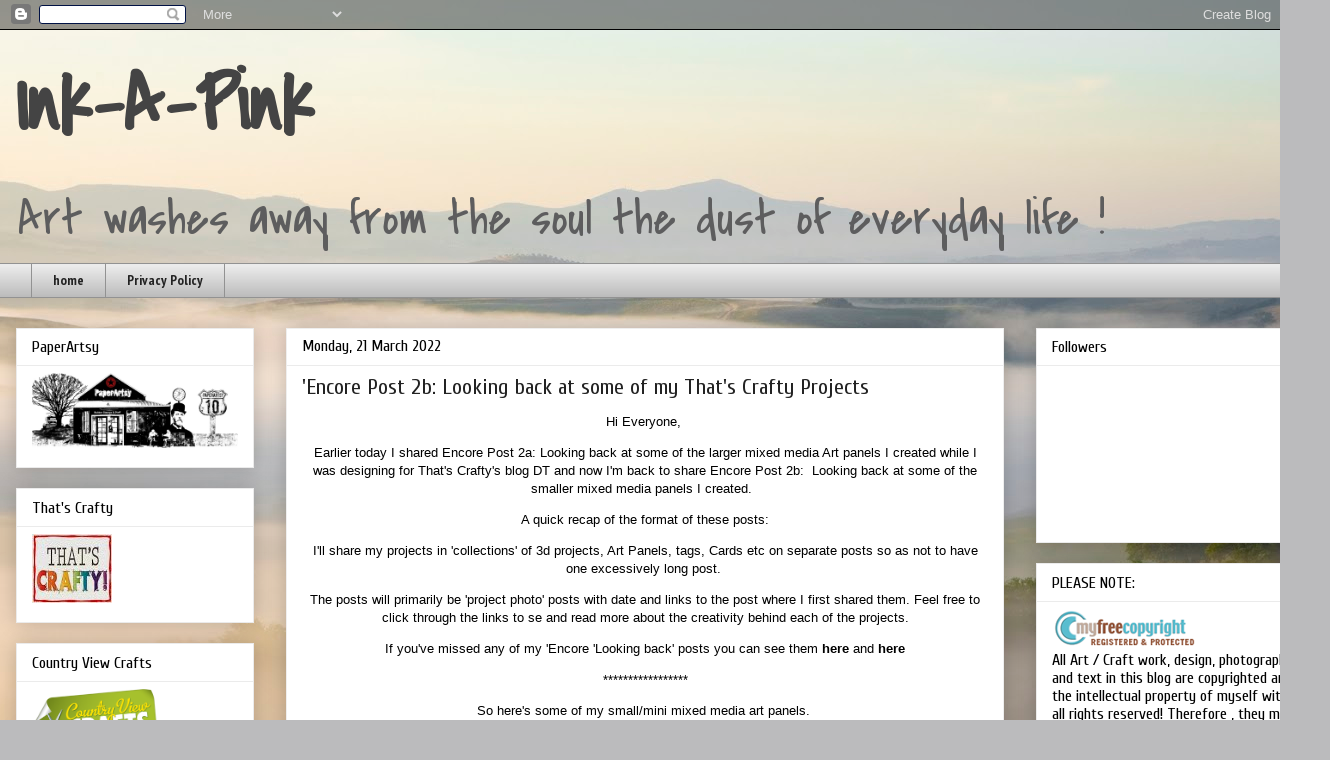

--- FILE ---
content_type: text/html; charset=UTF-8
request_url: https://ink-a-pink.blogspot.com/2022/03/
body_size: 37792
content:
<!DOCTYPE html>
<html class='v2' dir='ltr' lang='en-GB'>
<head>
<link href='https://www.blogger.com/static/v1/widgets/335934321-css_bundle_v2.css' rel='stylesheet' type='text/css'/>
<meta content='width=1100' name='viewport'/>
<meta content='text/html; charset=UTF-8' http-equiv='Content-Type'/>
<meta content='blogger' name='generator'/>
<link href='https://ink-a-pink.blogspot.com/favicon.ico' rel='icon' type='image/x-icon'/>
<link href='https://ink-a-pink.blogspot.com/2022/03/' rel='canonical'/>
<link rel="alternate" type="application/atom+xml" title="Ink-A-Pink - Atom" href="https://ink-a-pink.blogspot.com/feeds/posts/default" />
<link rel="alternate" type="application/rss+xml" title="Ink-A-Pink - RSS" href="https://ink-a-pink.blogspot.com/feeds/posts/default?alt=rss" />
<link rel="service.post" type="application/atom+xml" title="Ink-A-Pink - Atom" href="https://www.blogger.com/feeds/21219638691927371/posts/default" />
<!--Can't find substitution for tag [blog.ieCssRetrofitLinks]-->
<meta content='https://ink-a-pink.blogspot.com/2022/03/' property='og:url'/>
<meta content='Ink-A-Pink' property='og:title'/>
<meta content='Art washes away from the soul the dust of everyday life !' property='og:description'/>
<title>Ink-A-Pink: March 2022</title>
<style type='text/css'>@font-face{font-family:'Covered By Your Grace';font-style:normal;font-weight:400;font-display:swap;src:url(//fonts.gstatic.com/s/coveredbyyourgrace/v17/QGYwz-AZahWOJJI9kykWW9mD6opopoqXSOSEHwgsiaXVIxnL.woff2)format('woff2');unicode-range:U+0100-02BA,U+02BD-02C5,U+02C7-02CC,U+02CE-02D7,U+02DD-02FF,U+0304,U+0308,U+0329,U+1D00-1DBF,U+1E00-1E9F,U+1EF2-1EFF,U+2020,U+20A0-20AB,U+20AD-20C0,U+2113,U+2C60-2C7F,U+A720-A7FF;}@font-face{font-family:'Covered By Your Grace';font-style:normal;font-weight:400;font-display:swap;src:url(//fonts.gstatic.com/s/coveredbyyourgrace/v17/QGYwz-AZahWOJJI9kykWW9mD6opopoqXSOSEEQgsiaXVIw.woff2)format('woff2');unicode-range:U+0000-00FF,U+0131,U+0152-0153,U+02BB-02BC,U+02C6,U+02DA,U+02DC,U+0304,U+0308,U+0329,U+2000-206F,U+20AC,U+2122,U+2191,U+2193,U+2212,U+2215,U+FEFF,U+FFFD;}@font-face{font-family:'Cuprum';font-style:normal;font-weight:400;font-display:swap;src:url(//fonts.gstatic.com/s/cuprum/v29/dg45_pLmvrkcOkBnKsOzXyGWTBcmg-X6VjbYJxYmknQHEMmm.woff2)format('woff2');unicode-range:U+0460-052F,U+1C80-1C8A,U+20B4,U+2DE0-2DFF,U+A640-A69F,U+FE2E-FE2F;}@font-face{font-family:'Cuprum';font-style:normal;font-weight:400;font-display:swap;src:url(//fonts.gstatic.com/s/cuprum/v29/dg45_pLmvrkcOkBnKsOzXyGWTBcmg-X6Vj_YJxYmknQHEMmm.woff2)format('woff2');unicode-range:U+0301,U+0400-045F,U+0490-0491,U+04B0-04B1,U+2116;}@font-face{font-family:'Cuprum';font-style:normal;font-weight:400;font-display:swap;src:url(//fonts.gstatic.com/s/cuprum/v29/dg45_pLmvrkcOkBnKsOzXyGWTBcmg-X6VjTYJxYmknQHEMmm.woff2)format('woff2');unicode-range:U+0102-0103,U+0110-0111,U+0128-0129,U+0168-0169,U+01A0-01A1,U+01AF-01B0,U+0300-0301,U+0303-0304,U+0308-0309,U+0323,U+0329,U+1EA0-1EF9,U+20AB;}@font-face{font-family:'Cuprum';font-style:normal;font-weight:400;font-display:swap;src:url(//fonts.gstatic.com/s/cuprum/v29/dg45_pLmvrkcOkBnKsOzXyGWTBcmg-X6VjXYJxYmknQHEMmm.woff2)format('woff2');unicode-range:U+0100-02BA,U+02BD-02C5,U+02C7-02CC,U+02CE-02D7,U+02DD-02FF,U+0304,U+0308,U+0329,U+1D00-1DBF,U+1E00-1E9F,U+1EF2-1EFF,U+2020,U+20A0-20AB,U+20AD-20C0,U+2113,U+2C60-2C7F,U+A720-A7FF;}@font-face{font-family:'Cuprum';font-style:normal;font-weight:400;font-display:swap;src:url(//fonts.gstatic.com/s/cuprum/v29/dg45_pLmvrkcOkBnKsOzXyGWTBcmg-X6VjvYJxYmknQHEA.woff2)format('woff2');unicode-range:U+0000-00FF,U+0131,U+0152-0153,U+02BB-02BC,U+02C6,U+02DA,U+02DC,U+0304,U+0308,U+0329,U+2000-206F,U+20AC,U+2122,U+2191,U+2193,U+2212,U+2215,U+FEFF,U+FFFD;}@font-face{font-family:'PT Sans Narrow';font-style:normal;font-weight:700;font-display:swap;src:url(//fonts.gstatic.com/s/ptsansnarrow/v19/BngSUXNadjH0qYEzV7ab-oWlsbg95AiIW_3CRs-2UEU.woff2)format('woff2');unicode-range:U+0460-052F,U+1C80-1C8A,U+20B4,U+2DE0-2DFF,U+A640-A69F,U+FE2E-FE2F;}@font-face{font-family:'PT Sans Narrow';font-style:normal;font-weight:700;font-display:swap;src:url(//fonts.gstatic.com/s/ptsansnarrow/v19/BngSUXNadjH0qYEzV7ab-oWlsbg95AiBW_3CRs-2UEU.woff2)format('woff2');unicode-range:U+0301,U+0400-045F,U+0490-0491,U+04B0-04B1,U+2116;}@font-face{font-family:'PT Sans Narrow';font-style:normal;font-weight:700;font-display:swap;src:url(//fonts.gstatic.com/s/ptsansnarrow/v19/BngSUXNadjH0qYEzV7ab-oWlsbg95AiLW_3CRs-2UEU.woff2)format('woff2');unicode-range:U+0100-02BA,U+02BD-02C5,U+02C7-02CC,U+02CE-02D7,U+02DD-02FF,U+0304,U+0308,U+0329,U+1D00-1DBF,U+1E00-1E9F,U+1EF2-1EFF,U+2020,U+20A0-20AB,U+20AD-20C0,U+2113,U+2C60-2C7F,U+A720-A7FF;}@font-face{font-family:'PT Sans Narrow';font-style:normal;font-weight:700;font-display:swap;src:url(//fonts.gstatic.com/s/ptsansnarrow/v19/BngSUXNadjH0qYEzV7ab-oWlsbg95AiFW_3CRs-2.woff2)format('woff2');unicode-range:U+0000-00FF,U+0131,U+0152-0153,U+02BB-02BC,U+02C6,U+02DA,U+02DC,U+0304,U+0308,U+0329,U+2000-206F,U+20AC,U+2122,U+2191,U+2193,U+2212,U+2215,U+FEFF,U+FFFD;}</style>
<style id='page-skin-1' type='text/css'><!--
/*
-----------------------------------------------
Blogger Template Style
Name:     Awesome Inc.
Designer: Tina Chen
URL:      tinachen.org
----------------------------------------------- */
/* Content
----------------------------------------------- */
body {
font: normal normal 13px Arial, Tahoma, Helvetica, FreeSans, sans-serif;
color: #000000;
background: #BBBBBD url(//themes.googleusercontent.com/image?id=0BwVBOzw_-hbMMjI1YjA3MmMtZmIzZi00ZGZiLTk2MDItMDI5YjEyZWYyNDNk) no-repeat fixed top center /* Credit: wingmar (http://www.istockphoto.com/googleimages.php?id=3501457&platform=blogger) */;
}
html body .content-outer {
min-width: 0;
max-width: 100%;
width: 100%;
}
a:link {
text-decoration: none;
color: #6fc230;
}
a:visited {
text-decoration: none;
color: #3e8b44;
}
a:hover {
text-decoration: underline;
color: #3778cd;
}
.body-fauxcolumn-outer .cap-top {
position: absolute;
z-index: 1;
height: 276px;
width: 100%;
background: transparent none repeat-x scroll top left;
_background-image: none;
}
/* Columns
----------------------------------------------- */
.content-inner {
padding: 0;
}
.header-inner .section {
margin: 0 16px;
}
.tabs-inner .section {
margin: 0 16px;
}
.main-inner {
padding-top: 30px;
}
.main-inner .column-center-inner,
.main-inner .column-left-inner,
.main-inner .column-right-inner {
padding: 0 5px;
}
*+html body .main-inner .column-center-inner {
margin-top: -30px;
}
#layout .main-inner .column-center-inner {
margin-top: 0;
}
/* Header
----------------------------------------------- */
.header-outer {
margin: 0 0 0 0;
background: transparent none repeat scroll 0 0;
}
.Header h1 {
font: normal bold 80px Covered By Your Grace;
color: #444444;
text-shadow: 0 0 -1px #000000;
}
.Header h1 a {
color: #444444;
}
.Header .description {
font: normal normal 50px Covered By Your Grace;
color: #5d5d5e;
}
.header-inner .Header .titlewrapper,
.header-inner .Header .descriptionwrapper {
padding-left: 0;
padding-right: 0;
margin-bottom: 0;
}
.header-inner .Header .titlewrapper {
padding-top: 22px;
}
/* Tabs
----------------------------------------------- */
.tabs-outer {
overflow: hidden;
position: relative;
background: #ebebeb url(//www.blogblog.com/1kt/awesomeinc/tabs_gradient_light.png) repeat scroll 0 0;
}
#layout .tabs-outer {
overflow: visible;
}
.tabs-cap-top, .tabs-cap-bottom {
position: absolute;
width: 100%;
border-top: 1px solid #929292;
}
.tabs-cap-bottom {
bottom: 0;
}
.tabs-inner .widget li a {
display: inline-block;
margin: 0;
padding: .6em 1.5em;
font: normal bold 14px PT Sans Narrow;
color: #222222;
border-top: 1px solid #929292;
border-bottom: 1px solid #929292;
border-left: 1px solid #929292;
height: 16px;
line-height: 16px;
}
.tabs-inner .widget li:last-child a {
border-right: 1px solid #929292;
}
.tabs-inner .widget li.selected a, .tabs-inner .widget li a:hover {
background: #565656 url(//www.blogblog.com/1kt/awesomeinc/tabs_gradient_light.png) repeat-x scroll 0 -100px;
color: #ffffff;
}
/* Headings
----------------------------------------------- */
h2 {
font: normal normal 16px Cuprum;
color: #000000;
}
/* Widgets
----------------------------------------------- */
.main-inner .section {
margin: 0 27px;
padding: 0;
}
.main-inner .column-left-outer,
.main-inner .column-right-outer {
margin-top: 0;
}
#layout .main-inner .column-left-outer,
#layout .main-inner .column-right-outer {
margin-top: 0;
}
.main-inner .column-left-inner,
.main-inner .column-right-inner {
background: transparent none repeat 0 0;
-moz-box-shadow: 0 0 0 rgba(0, 0, 0, .2);
-webkit-box-shadow: 0 0 0 rgba(0, 0, 0, .2);
-goog-ms-box-shadow: 0 0 0 rgba(0, 0, 0, .2);
box-shadow: 0 0 0 rgba(0, 0, 0, .2);
-moz-border-radius: 0;
-webkit-border-radius: 0;
-goog-ms-border-radius: 0;
border-radius: 0;
}
#layout .main-inner .column-left-inner,
#layout .main-inner .column-right-inner {
margin-top: 0;
}
.sidebar .widget {
font: normal normal 16px Cuprum;
color: #000000;
}
.sidebar .widget a:link {
color: #222222;
}
.sidebar .widget a:visited {
color: #222222;
}
.sidebar .widget a:hover {
color: #222222;
}
.sidebar .widget h2 {
text-shadow: 0 0 -1px #000000;
}
.main-inner .widget {
background-color: #ffffff;
border: 1px solid #ebebeb;
padding: 0 15px 15px;
margin: 20px -16px;
-moz-box-shadow: 0 0 20px rgba(0, 0, 0, .2);
-webkit-box-shadow: 0 0 20px rgba(0, 0, 0, .2);
-goog-ms-box-shadow: 0 0 20px rgba(0, 0, 0, .2);
box-shadow: 0 0 20px rgba(0, 0, 0, .2);
-moz-border-radius: 0;
-webkit-border-radius: 0;
-goog-ms-border-radius: 0;
border-radius: 0;
}
.main-inner .widget h2 {
margin: 0 -15px;
padding: .6em 15px .5em;
border-bottom: 1px solid transparent;
}
.footer-inner .widget h2 {
padding: 0 0 .4em;
border-bottom: 1px solid transparent;
}
.main-inner .widget h2 + div, .footer-inner .widget h2 + div {
border-top: 1px solid #ebebeb;
padding-top: 8px;
}
.main-inner .widget .widget-content {
margin: 0 -15px;
padding: 7px 15px 0;
}
.main-inner .widget ul, .main-inner .widget #ArchiveList ul.flat {
margin: -8px -15px 0;
padding: 0;
list-style: none;
}
.main-inner .widget #ArchiveList {
margin: -8px 0 0;
}
.main-inner .widget ul li, .main-inner .widget #ArchiveList ul.flat li {
padding: .5em 15px;
text-indent: 0;
color: #000000;
border-top: 1px solid #ebebeb;
border-bottom: 1px solid transparent;
}
.main-inner .widget #ArchiveList ul li {
padding-top: .25em;
padding-bottom: .25em;
}
.main-inner .widget ul li:first-child, .main-inner .widget #ArchiveList ul.flat li:first-child {
border-top: none;
}
.main-inner .widget ul li:last-child, .main-inner .widget #ArchiveList ul.flat li:last-child {
border-bottom: none;
}
.post-body {
position: relative;
}
.main-inner .widget .post-body ul {
padding: 0 2.5em;
margin: .5em 0;
list-style: disc;
}
.main-inner .widget .post-body ul li {
padding: 0.25em 0;
margin-bottom: .25em;
color: #000000;
border: none;
}
.footer-inner .widget ul {
padding: 0;
list-style: none;
}
.widget .zippy {
color: #000000;
}
/* Posts
----------------------------------------------- */
body .main-inner .Blog {
padding: 0;
margin-bottom: 1em;
background-color: transparent;
border: none;
-moz-box-shadow: 0 0 0 rgba(0, 0, 0, 0);
-webkit-box-shadow: 0 0 0 rgba(0, 0, 0, 0);
-goog-ms-box-shadow: 0 0 0 rgba(0, 0, 0, 0);
box-shadow: 0 0 0 rgba(0, 0, 0, 0);
}
.main-inner .section:last-child .Blog:last-child {
padding: 0;
margin-bottom: 1em;
}
.main-inner .widget h2.date-header {
margin: 0 -15px 1px;
padding: 0 0 0 0;
font: normal normal 16px Cuprum;
color: #000000;
background: transparent none no-repeat scroll top left;
border-top: 0 solid #222222;
border-bottom: 1px solid transparent;
-moz-border-radius-topleft: 0;
-moz-border-radius-topright: 0;
-webkit-border-top-left-radius: 0;
-webkit-border-top-right-radius: 0;
border-top-left-radius: 0;
border-top-right-radius: 0;
position: static;
bottom: 100%;
right: 15px;
text-shadow: 0 0 -1px #000000;
}
.main-inner .widget h2.date-header span {
font: normal normal 16px Cuprum;
display: block;
padding: .5em 15px;
border-left: 0 solid #222222;
border-right: 0 solid #222222;
}
.date-outer {
position: relative;
margin: 30px 0 20px;
padding: 0 15px;
background-color: #ffffff;
border: 1px solid #eeeeee;
-moz-box-shadow: 0 0 20px rgba(0, 0, 0, .2);
-webkit-box-shadow: 0 0 20px rgba(0, 0, 0, .2);
-goog-ms-box-shadow: 0 0 20px rgba(0, 0, 0, .2);
box-shadow: 0 0 20px rgba(0, 0, 0, .2);
-moz-border-radius: 0;
-webkit-border-radius: 0;
-goog-ms-border-radius: 0;
border-radius: 0;
}
.date-outer:first-child {
margin-top: 0;
}
.date-outer:last-child {
margin-bottom: 20px;
-moz-border-radius-bottomleft: 0;
-moz-border-radius-bottomright: 0;
-webkit-border-bottom-left-radius: 0;
-webkit-border-bottom-right-radius: 0;
-goog-ms-border-bottom-left-radius: 0;
-goog-ms-border-bottom-right-radius: 0;
border-bottom-left-radius: 0;
border-bottom-right-radius: 0;
}
.date-posts {
margin: 0 -15px;
padding: 0 15px;
clear: both;
}
.post-outer, .inline-ad {
border-top: 1px solid #999999;
margin: 0 -15px;
padding: 15px 15px;
}
.post-outer {
padding-bottom: 10px;
}
.post-outer:first-child {
padding-top: 0;
border-top: none;
}
.post-outer:last-child, .inline-ad:last-child {
border-bottom: none;
}
.post-body {
position: relative;
}
.post-body img {
padding: 8px;
background: transparent;
border: 1px solid transparent;
-moz-box-shadow: 0 0 0 rgba(0, 0, 0, .2);
-webkit-box-shadow: 0 0 0 rgba(0, 0, 0, .2);
box-shadow: 0 0 0 rgba(0, 0, 0, .2);
-moz-border-radius: 0;
-webkit-border-radius: 0;
border-radius: 0;
}
h3.post-title, h4 {
font: normal normal 22px Cuprum;
color: #222222;
}
h3.post-title a {
font: normal normal 22px Cuprum;
color: #222222;
}
h3.post-title a:hover {
color: #3778cd;
text-decoration: underline;
}
.post-header {
margin: 0 0 1em;
}
.post-body {
line-height: 1.4;
}
.post-outer h2 {
color: #000000;
}
.post-footer {
margin: 1.5em 0 0;
}
#blog-pager {
padding: 15px;
font-size: 120%;
background-color: #ebebeb;
border: 1px solid #ebebeb;
-moz-box-shadow: 0 0 20px rgba(0, 0, 0, .2);
-webkit-box-shadow: 0 0 20px rgba(0, 0, 0, .2);
-goog-ms-box-shadow: 0 0 20px rgba(0, 0, 0, .2);
box-shadow: 0 0 20px rgba(0, 0, 0, .2);
-moz-border-radius: 0;
-webkit-border-radius: 0;
-goog-ms-border-radius: 0;
border-radius: 0;
-moz-border-radius-topleft: 0;
-moz-border-radius-topright: 0;
-webkit-border-top-left-radius: 0;
-webkit-border-top-right-radius: 0;
-goog-ms-border-top-left-radius: 0;
-goog-ms-border-top-right-radius: 0;
border-top-left-radius: 0;
border-top-right-radius-topright: 0;
margin-top: 1em;
}
.blog-feeds, .post-feeds {
margin: 1em 0;
text-align: center;
color: #444444;
}
.blog-feeds a, .post-feeds a {
color: #3778cd;
}
.blog-feeds a:visited, .post-feeds a:visited {
color: #4d469c;
}
.blog-feeds a:hover, .post-feeds a:hover {
color: #3778cd;
}
.post-outer .comments {
margin-top: 2em;
}
/* Comments
----------------------------------------------- */
.comments .comments-content .icon.blog-author {
background-repeat: no-repeat;
background-image: url([data-uri]);
}
.comments .comments-content .loadmore a {
border-top: 1px solid #929292;
border-bottom: 1px solid #929292;
}
.comments .continue {
border-top: 2px solid #929292;
}
/* Footer
----------------------------------------------- */
.footer-outer {
margin: -20px 0 -1px;
padding: 20px 0 0;
color: #222222;
overflow: hidden;
}
.footer-fauxborder-left {
border-top: 1px solid #ebebeb;
background: #bbbbbd none repeat scroll 0 0;
-moz-box-shadow: 0 0 20px rgba(0, 0, 0, .2);
-webkit-box-shadow: 0 0 20px rgba(0, 0, 0, .2);
-goog-ms-box-shadow: 0 0 20px rgba(0, 0, 0, .2);
box-shadow: 0 0 20px rgba(0, 0, 0, .2);
margin: 0 -20px;
}
/* Mobile
----------------------------------------------- */
body.mobile {
background-size: auto;
}
.mobile .body-fauxcolumn-outer {
background: transparent none repeat scroll top left;
}
*+html body.mobile .main-inner .column-center-inner {
margin-top: 0;
}
.mobile .main-inner .widget {
padding: 0 0 15px;
}
.mobile .main-inner .widget h2 + div,
.mobile .footer-inner .widget h2 + div {
border-top: none;
padding-top: 0;
}
.mobile .footer-inner .widget h2 {
padding: 0.5em 0;
border-bottom: none;
}
.mobile .main-inner .widget .widget-content {
margin: 0;
padding: 7px 0 0;
}
.mobile .main-inner .widget ul,
.mobile .main-inner .widget #ArchiveList ul.flat {
margin: 0 -15px 0;
}
.mobile .main-inner .widget h2.date-header {
right: 0;
}
.mobile .date-header span {
padding: 0.4em 0;
}
.mobile .date-outer:first-child {
margin-bottom: 0;
border: 1px solid #eeeeee;
-moz-border-radius-topleft: 0;
-moz-border-radius-topright: 0;
-webkit-border-top-left-radius: 0;
-webkit-border-top-right-radius: 0;
-goog-ms-border-top-left-radius: 0;
-goog-ms-border-top-right-radius: 0;
border-top-left-radius: 0;
border-top-right-radius: 0;
}
.mobile .date-outer {
border-color: #eeeeee;
border-width: 0 1px 1px;
}
.mobile .date-outer:last-child {
margin-bottom: 0;
}
.mobile .main-inner {
padding: 0;
}
.mobile .header-inner .section {
margin: 0;
}
.mobile .post-outer, .mobile .inline-ad {
padding: 5px 0;
}
.mobile .tabs-inner .section {
margin: 0 10px;
}
.mobile .main-inner .widget h2 {
margin: 0;
padding: 0;
}
.mobile .main-inner .widget h2.date-header span {
padding: 0;
}
.mobile .main-inner .widget .widget-content {
margin: 0;
padding: 7px 0 0;
}
.mobile #blog-pager {
border: 1px solid transparent;
background: #bbbbbd none repeat scroll 0 0;
}
.mobile .main-inner .column-left-inner,
.mobile .main-inner .column-right-inner {
background: transparent none repeat 0 0;
-moz-box-shadow: none;
-webkit-box-shadow: none;
-goog-ms-box-shadow: none;
box-shadow: none;
}
.mobile .date-posts {
margin: 0;
padding: 0;
}
.mobile .footer-fauxborder-left {
margin: 0;
border-top: inherit;
}
.mobile .main-inner .section:last-child .Blog:last-child {
margin-bottom: 0;
}
.mobile-index-contents {
color: #000000;
}
.mobile .mobile-link-button {
background: #6fc230 url(//www.blogblog.com/1kt/awesomeinc/tabs_gradient_light.png) repeat scroll 0 0;
}
.mobile-link-button a:link, .mobile-link-button a:visited {
color: #ffffff;
}
.mobile .tabs-inner .PageList .widget-content {
background: transparent;
border-top: 1px solid;
border-color: #929292;
color: #222222;
}
.mobile .tabs-inner .PageList .widget-content .pagelist-arrow {
border-left: 1px solid #929292;
}

--></style>
<style id='template-skin-1' type='text/css'><!--
body {
min-width: 1330px;
}
.content-outer, .content-fauxcolumn-outer, .region-inner {
min-width: 1330px;
max-width: 1330px;
_width: 1330px;
}
.main-inner .columns {
padding-left: 270px;
padding-right: 310px;
}
.main-inner .fauxcolumn-center-outer {
left: 270px;
right: 310px;
/* IE6 does not respect left and right together */
_width: expression(this.parentNode.offsetWidth -
parseInt("270px") -
parseInt("310px") + 'px');
}
.main-inner .fauxcolumn-left-outer {
width: 270px;
}
.main-inner .fauxcolumn-right-outer {
width: 310px;
}
.main-inner .column-left-outer {
width: 270px;
right: 100%;
margin-left: -270px;
}
.main-inner .column-right-outer {
width: 310px;
margin-right: -310px;
}
#layout {
min-width: 0;
}
#layout .content-outer {
min-width: 0;
width: 800px;
}
#layout .region-inner {
min-width: 0;
width: auto;
}
body#layout div.add_widget {
padding: 8px;
}
body#layout div.add_widget a {
margin-left: 32px;
}
--></style>
<style>
    body {background-image:url(\/\/themes.googleusercontent.com\/image?id=0BwVBOzw_-hbMMjI1YjA3MmMtZmIzZi00ZGZiLTk2MDItMDI5YjEyZWYyNDNk);}
    
@media (max-width: 200px) { body {background-image:url(\/\/themes.googleusercontent.com\/image?id=0BwVBOzw_-hbMMjI1YjA3MmMtZmIzZi00ZGZiLTk2MDItMDI5YjEyZWYyNDNk&options=w200);}}
@media (max-width: 400px) and (min-width: 201px) { body {background-image:url(\/\/themes.googleusercontent.com\/image?id=0BwVBOzw_-hbMMjI1YjA3MmMtZmIzZi00ZGZiLTk2MDItMDI5YjEyZWYyNDNk&options=w400);}}
@media (max-width: 800px) and (min-width: 401px) { body {background-image:url(\/\/themes.googleusercontent.com\/image?id=0BwVBOzw_-hbMMjI1YjA3MmMtZmIzZi00ZGZiLTk2MDItMDI5YjEyZWYyNDNk&options=w800);}}
@media (max-width: 1200px) and (min-width: 801px) { body {background-image:url(\/\/themes.googleusercontent.com\/image?id=0BwVBOzw_-hbMMjI1YjA3MmMtZmIzZi00ZGZiLTk2MDItMDI5YjEyZWYyNDNk&options=w1200);}}
/* Last tag covers anything over one higher than the previous max-size cap. */
@media (min-width: 1201px) { body {background-image:url(\/\/themes.googleusercontent.com\/image?id=0BwVBOzw_-hbMMjI1YjA3MmMtZmIzZi00ZGZiLTk2MDItMDI5YjEyZWYyNDNk&options=w1600);}}
  </style>
<link href='https://www.blogger.com/dyn-css/authorization.css?targetBlogID=21219638691927371&amp;zx=7e906956-4870-4ff2-8442-1755628d78bb' media='none' onload='if(media!=&#39;all&#39;)media=&#39;all&#39;' rel='stylesheet'/><noscript><link href='https://www.blogger.com/dyn-css/authorization.css?targetBlogID=21219638691927371&amp;zx=7e906956-4870-4ff2-8442-1755628d78bb' rel='stylesheet'/></noscript>
<meta name='google-adsense-platform-account' content='ca-host-pub-1556223355139109'/>
<meta name='google-adsense-platform-domain' content='blogspot.com'/>

</head>
<body class='loading variant-light'>
<div class='navbar section' id='navbar' name='Navbar'><div class='widget Navbar' data-version='1' id='Navbar1'><script type="text/javascript">
    function setAttributeOnload(object, attribute, val) {
      if(window.addEventListener) {
        window.addEventListener('load',
          function(){ object[attribute] = val; }, false);
      } else {
        window.attachEvent('onload', function(){ object[attribute] = val; });
      }
    }
  </script>
<div id="navbar-iframe-container"></div>
<script type="text/javascript" src="https://apis.google.com/js/platform.js"></script>
<script type="text/javascript">
      gapi.load("gapi.iframes:gapi.iframes.style.bubble", function() {
        if (gapi.iframes && gapi.iframes.getContext) {
          gapi.iframes.getContext().openChild({
              url: 'https://www.blogger.com/navbar/21219638691927371?origin\x3dhttps://ink-a-pink.blogspot.com',
              where: document.getElementById("navbar-iframe-container"),
              id: "navbar-iframe"
          });
        }
      });
    </script><script type="text/javascript">
(function() {
var script = document.createElement('script');
script.type = 'text/javascript';
script.src = '//pagead2.googlesyndication.com/pagead/js/google_top_exp.js';
var head = document.getElementsByTagName('head')[0];
if (head) {
head.appendChild(script);
}})();
</script>
</div></div>
<div class='body-fauxcolumns'>
<div class='fauxcolumn-outer body-fauxcolumn-outer'>
<div class='cap-top'>
<div class='cap-left'></div>
<div class='cap-right'></div>
</div>
<div class='fauxborder-left'>
<div class='fauxborder-right'></div>
<div class='fauxcolumn-inner'>
</div>
</div>
<div class='cap-bottom'>
<div class='cap-left'></div>
<div class='cap-right'></div>
</div>
</div>
</div>
<div class='content'>
<div class='content-fauxcolumns'>
<div class='fauxcolumn-outer content-fauxcolumn-outer'>
<div class='cap-top'>
<div class='cap-left'></div>
<div class='cap-right'></div>
</div>
<div class='fauxborder-left'>
<div class='fauxborder-right'></div>
<div class='fauxcolumn-inner'>
</div>
</div>
<div class='cap-bottom'>
<div class='cap-left'></div>
<div class='cap-right'></div>
</div>
</div>
</div>
<div class='content-outer'>
<div class='content-cap-top cap-top'>
<div class='cap-left'></div>
<div class='cap-right'></div>
</div>
<div class='fauxborder-left content-fauxborder-left'>
<div class='fauxborder-right content-fauxborder-right'></div>
<div class='content-inner'>
<header>
<div class='header-outer'>
<div class='header-cap-top cap-top'>
<div class='cap-left'></div>
<div class='cap-right'></div>
</div>
<div class='fauxborder-left header-fauxborder-left'>
<div class='fauxborder-right header-fauxborder-right'></div>
<div class='region-inner header-inner'>
<div class='header section' id='header' name='Header'><div class='widget Header' data-version='1' id='Header1'>
<div id='header-inner'>
<div class='titlewrapper'>
<h1 class='title'>
<a href='https://ink-a-pink.blogspot.com/'>
Ink-A-Pink
</a>
</h1>
</div>
<div class='descriptionwrapper'>
<p class='description'><span>Art washes away from the soul the dust of everyday life !</span></p>
</div>
</div>
</div></div>
</div>
</div>
<div class='header-cap-bottom cap-bottom'>
<div class='cap-left'></div>
<div class='cap-right'></div>
</div>
</div>
</header>
<div class='tabs-outer'>
<div class='tabs-cap-top cap-top'>
<div class='cap-left'></div>
<div class='cap-right'></div>
</div>
<div class='fauxborder-left tabs-fauxborder-left'>
<div class='fauxborder-right tabs-fauxborder-right'></div>
<div class='region-inner tabs-inner'>
<div class='tabs section' id='crosscol' name='Cross-column'><div class='widget PageList' data-version='1' id='PageList1'>
<h2>pages</h2>
<div class='widget-content'>
<ul>
<li>
<a href='https://ink-a-pink.blogspot.com/'>home</a>
</li>
<li>
<a href='https://ink-a-pink.blogspot.com/p/privacy-policy.html'>Privacy Policy</a>
</li>
</ul>
<div class='clear'></div>
</div>
</div></div>
<div class='tabs no-items section' id='crosscol-overflow' name='Cross-Column 2'></div>
</div>
</div>
<div class='tabs-cap-bottom cap-bottom'>
<div class='cap-left'></div>
<div class='cap-right'></div>
</div>
</div>
<div class='main-outer'>
<div class='main-cap-top cap-top'>
<div class='cap-left'></div>
<div class='cap-right'></div>
</div>
<div class='fauxborder-left main-fauxborder-left'>
<div class='fauxborder-right main-fauxborder-right'></div>
<div class='region-inner main-inner'>
<div class='columns fauxcolumns'>
<div class='fauxcolumn-outer fauxcolumn-center-outer'>
<div class='cap-top'>
<div class='cap-left'></div>
<div class='cap-right'></div>
</div>
<div class='fauxborder-left'>
<div class='fauxborder-right'></div>
<div class='fauxcolumn-inner'>
</div>
</div>
<div class='cap-bottom'>
<div class='cap-left'></div>
<div class='cap-right'></div>
</div>
</div>
<div class='fauxcolumn-outer fauxcolumn-left-outer'>
<div class='cap-top'>
<div class='cap-left'></div>
<div class='cap-right'></div>
</div>
<div class='fauxborder-left'>
<div class='fauxborder-right'></div>
<div class='fauxcolumn-inner'>
</div>
</div>
<div class='cap-bottom'>
<div class='cap-left'></div>
<div class='cap-right'></div>
</div>
</div>
<div class='fauxcolumn-outer fauxcolumn-right-outer'>
<div class='cap-top'>
<div class='cap-left'></div>
<div class='cap-right'></div>
</div>
<div class='fauxborder-left'>
<div class='fauxborder-right'></div>
<div class='fauxcolumn-inner'>
</div>
</div>
<div class='cap-bottom'>
<div class='cap-left'></div>
<div class='cap-right'></div>
</div>
</div>
<!-- corrects IE6 width calculation -->
<div class='columns-inner'>
<div class='column-center-outer'>
<div class='column-center-inner'>
<div class='main section' id='main' name='Main'><div class='widget Blog' data-version='1' id='Blog1'>
<div class='blog-posts hfeed'>

          <div class="date-outer">
        
<h2 class='date-header'><span>Monday, 21 March 2022</span></h2>

          <div class="date-posts">
        
<div class='post-outer'>
<div class='post hentry uncustomized-post-template' itemprop='blogPost' itemscope='itemscope' itemtype='http://schema.org/BlogPosting'>
<meta content='https://blogger.googleusercontent.com/img/a/AVvXsEip_ZRTPnJPlww4ICfk3prJxiyGTILsc_yG1uWqewb6fSn5LjftGQFVEskDuL_Sbx8tavpAMCLHxsA5h7-RiT9UzhZI8JUbBn3pV8wic6FAdSIdZU1klwzEjaT2KAb7yb7w3e6OHavMdP3dnMqliIybsJBsaKSAep8LSDYfiz3DIa7FPX_YRNVlhr4=w640-h624' itemprop='image_url'/>
<meta content='21219638691927371' itemprop='blogId'/>
<meta content='2806486218150124339' itemprop='postId'/>
<a name='2806486218150124339'></a>
<h3 class='post-title entry-title' itemprop='name'>
<a href='https://ink-a-pink.blogspot.com/2022/03/encore-post-2b-looking-back-at-some-of.html'>'Encore Post 2b: Looking back at some of my That's Crafty Projects </a>
</h3>
<div class='post-header'>
<div class='post-header-line-1'></div>
</div>
<div class='post-body entry-content' id='post-body-2806486218150124339' itemprop='description articleBody'>
<p style="text-align: center;">Hi Everyone,&nbsp;</p><p style="text-align: center;">Earlier today I shared Encore Post 2a: Looking back at some of the larger mixed media Art panels I created while I was designing for That's Crafty's blog DT and now I'm back to share Encore Post 2b:&nbsp; Looking back at some of the smaller mixed media panels I created.&nbsp;&nbsp;</p><p style="text-align: center;">A quick recap of the format of these posts:</p><p style="text-align: center;">I'll share my projects in 'collections' of 3d projects, Art Panels, tags, Cards etc on separate posts so as not to have one excessively long post.&nbsp;</p><p style="text-align: center;">The posts will primarily be 'project photo' posts with date and links to the post where I first shared them. Feel free to click through the links to se and read more about the creativity behind each of the projects.</p><div style="text-align: center;">If you've missed any of my 'Encore 'Looking back' posts you can see them <a href="https://ink-a-pink.blogspot.com/2022/03/encore-post-1-looking-back-at-my-thats.html" target="_blank"><b><span style="color: black;">here</span></b></a>&nbsp;and&nbsp;<a href="https://ink-a-pink.blogspot.com/2022/03/encore-post-2-looking-back-at-my-thats.html" target="_blank"><b><span style="color: black;">here</span></b></a></div><p style="text-align: center;">*****************</p><div style="text-align: center;">So here's some of my small/mini mixed media art panels.&nbsp;<br /></div><div style="text-align: center;">&nbsp;</div><div style="text-align: left;"><div style="text-align: center;">Choose To Shine</div><div style="text-align: center;">(January 2021)</div></div><p style="text-align: center;"><a href="https://blogger.googleusercontent.com/img/a/AVvXsEip_ZRTPnJPlww4ICfk3prJxiyGTILsc_yG1uWqewb6fSn5LjftGQFVEskDuL_Sbx8tavpAMCLHxsA5h7-RiT9UzhZI8JUbBn3pV8wic6FAdSIdZU1klwzEjaT2KAb7yb7w3e6OHavMdP3dnMqliIybsJBsaKSAep8LSDYfiz3DIa7FPX_YRNVlhr4=s640" style="margin-left: 1em; margin-right: 1em;"><img border="0" data-original-height="623" data-original-width="640" height="624" src="https://blogger.googleusercontent.com/img/a/AVvXsEip_ZRTPnJPlww4ICfk3prJxiyGTILsc_yG1uWqewb6fSn5LjftGQFVEskDuL_Sbx8tavpAMCLHxsA5h7-RiT9UzhZI8JUbBn3pV8wic6FAdSIdZU1klwzEjaT2KAb7yb7w3e6OHavMdP3dnMqliIybsJBsaKSAep8LSDYfiz3DIa7FPX_YRNVlhr4=w640-h624" width="640" /></a></p><div class="separator" style="clear: both; text-align: center;">Wings of Love</div><div class="separator" style="clear: both; text-align: center;">(Mar 2021)</div><div class="separator" style="clear: both; text-align: center;"><br /></div><div class="separator" style="clear: both; text-align: center;"><a href="https://blogger.googleusercontent.com/img/a/AVvXsEhSIHdGwnDcLF_Srtp7HiUBLTTkPQHXq-IKp6r5CEjvTmEnhjJ1TsUJT-_IOzgr0CziFhUd1zhwV92f22DLgrtaEKsJSeOdva-Osa3wN7MgpcUmpcdVU38wligxDNp7hA6myC_5mnh55b7vOBZclyLcIbsQHnmnbHY25cKn8zsOMAfgYwicMVS-Sqg=s500" imageanchor="1" style="margin-left: 1em; margin-right: 1em;"><img border="0" data-original-height="497" data-original-width="500" height="636" src="https://blogger.googleusercontent.com/img/a/AVvXsEhSIHdGwnDcLF_Srtp7HiUBLTTkPQHXq-IKp6r5CEjvTmEnhjJ1TsUJT-_IOzgr0CziFhUd1zhwV92f22DLgrtaEKsJSeOdva-Osa3wN7MgpcUmpcdVU38wligxDNp7hA6myC_5mnh55b7vOBZclyLcIbsQHnmnbHY25cKn8zsOMAfgYwicMVS-Sqg=w640-h636" width="640" /></a></div><div class="separator" style="clear: both; text-align: center;"><br /></div><div class="separator" style="clear: both; text-align: center;">Embrace</div><div class="separator" style="clear: both; text-align: center;">(April 2021)</div><br /><div class="separator" style="clear: both; text-align: center;"><div class="separator" style="clear: both; text-align: center;"><div class="separator" style="clear: both; text-align: center;"><a href="https://blogger.googleusercontent.com/img/a/AVvXsEj3KPlGBwNOrxd4Xg82I6kg1oMzXxaDQ4D5OGX-u9Bq1w76UinIeVjeebDxTy-NAvwsElZPihmr4_LypkTM-xWNUOKrVXD5CUcSid5W7xo4JDn4dgE1XiydrPTSwWJCYkbnUIypy0Lg9PLEj_FpJ1sfKBI8VcI0VvAsg_9AUEPZpbSlVy7eG0vKcR8=s500" style="margin-left: 1em; margin-right: 1em;"><img border="0" data-original-height="486" data-original-width="500" height="621" src="https://blogger.googleusercontent.com/img/a/AVvXsEj3KPlGBwNOrxd4Xg82I6kg1oMzXxaDQ4D5OGX-u9Bq1w76UinIeVjeebDxTy-NAvwsElZPihmr4_LypkTM-xWNUOKrVXD5CUcSid5W7xo4JDn4dgE1XiydrPTSwWJCYkbnUIypy0Lg9PLEj_FpJ1sfKBI8VcI0VvAsg_9AUEPZpbSlVy7eG0vKcR8=w640-h621" width="640" /></a></div></div></div><div class="separator" style="clear: both; text-align: center;"><br /></div><div class="separator" style="clear: both; text-align: center;">Use Your Wings</div><div class="separator" style="clear: both; text-align: center;">(June 2021)</div><div class="separator" style="clear: both; text-align: center;"><br /><div class="separator" style="clear: both; text-align: center;"><a href="https://blogger.googleusercontent.com/img/a/AVvXsEis6sJfA2b0aRdow2mlhXd9kpWWCjT33Ynaw2VqKeeLvo3MGVWzsI_NFWgX_FCF4jnCewhqHI9eJT-kwXiJQ0hEQl94jTkmraK3_61zhDPtztQj_ovkN1VngArEmINbhtTs6ueIHvvFeRkz850TBEqbAuZdVu8fKxkrY1jRKrWMkc6WqTaSWVvCxQA=s816" style="margin-left: 1em; margin-right: 1em;"><img border="0" data-original-height="816" data-original-width="640" height="640" src="https://blogger.googleusercontent.com/img/a/AVvXsEis6sJfA2b0aRdow2mlhXd9kpWWCjT33Ynaw2VqKeeLvo3MGVWzsI_NFWgX_FCF4jnCewhqHI9eJT-kwXiJQ0hEQl94jTkmraK3_61zhDPtztQj_ovkN1VngArEmINbhtTs6ueIHvvFeRkz850TBEqbAuZdVu8fKxkrY1jRKrWMkc6WqTaSWVvCxQA=w502-h640" width="502" /></a></div></div><div class="separator" style="clear: both; text-align: center;"><br /></div><div class="separator" style="clear: both; text-align: center;">Guess Who?</div><div class="separator" style="clear: both; text-align: center;">(August 2021)&nbsp;</div><div><br /></div><div class="separator" style="clear: both; text-align: center;"><a href="https://blogger.googleusercontent.com/img/a/AVvXsEjTDa0LxyGi-HB_xSjfWV3mTOde-iqB2OzZ5VTsw1VlnKVhR5GmRoVkqCsJ-_IgpRd_Y8YAW61xdcx3dZWsrGnQ1aqMEX4V2O4cts84mXpsJeNgvI4v2ua6V3m5dvy_OVlFd3cXEAvOylGgC4XExN518ira1c7D0c5OBzOiFjkaiQ-WOEZ3nefPH3M=s1271" style="margin-left: 1em; margin-right: 1em;"><img border="0" data-original-height="1271" data-original-width="1080" height="640" src="https://blogger.googleusercontent.com/img/a/AVvXsEjTDa0LxyGi-HB_xSjfWV3mTOde-iqB2OzZ5VTsw1VlnKVhR5GmRoVkqCsJ-_IgpRd_Y8YAW61xdcx3dZWsrGnQ1aqMEX4V2O4cts84mXpsJeNgvI4v2ua6V3m5dvy_OVlFd3cXEAvOylGgC4XExN518ira1c7D0c5OBzOiFjkaiQ-WOEZ3nefPH3M=w544-h640" width="544" /></a></div><div class="separator" style="clear: both; text-align: center;"><br /></div><div class="separator" style="clear: both; text-align: center;"><div class="separator" style="clear: both;">Great Things Take Time</div><div class="separator" style="clear: both;">(October 2021)</div><div class="separator" style="clear: both;"><br /></div></div><div class="separator" style="clear: both; text-align: center;"><div class="separator" style="clear: both; text-align: center;"><a href="https://blogger.googleusercontent.com/img/a/AVvXsEh9sBKffB9AHc9tBzHhJJXAba43S9ez-2Ew2i_OqE2uTb9yiDjMNBVcc_VdU1vF2Nib992uGzYVsC_zp7aLqpr8tCrqEK4zycHSf4n7VUXl8SP-_qWCiSzKwrSXw6ELaSk9dUHym-YXIcnr3Owdz7YY0Vem7l2wz_QMSP-1EU7YzKspPmmOD_zuSJs=s1138" style="margin-left: 1em; margin-right: 1em;"><img border="0" data-original-height="1138" data-original-width="1080" height="640" src="https://blogger.googleusercontent.com/img/a/AVvXsEh9sBKffB9AHc9tBzHhJJXAba43S9ez-2Ew2i_OqE2uTb9yiDjMNBVcc_VdU1vF2Nib992uGzYVsC_zp7aLqpr8tCrqEK4zycHSf4n7VUXl8SP-_qWCiSzKwrSXw6ELaSk9dUHym-YXIcnr3Owdz7YY0Vem7l2wz_QMSP-1EU7YzKspPmmOD_zuSJs=w608-h640" width="608" /></a></div></div><div class="separator" style="clear: both; text-align: center;"><br /></div><div class="separator" style="clear: both; text-align: center;"><div class="separator" style="clear: both; text-align: center;"><div class="separator" style="clear: both; text-align: center;">Catch Happiness</div><div class="separator" style="clear: both; text-align: center;">(February 2022)</div><div class="separator" style="clear: both; text-align: center;"><br /></div><div class="separator" style="clear: both; text-align: center;"><br /></div></div><a href="https://blogger.googleusercontent.com/img/a/AVvXsEghiQ_NqNaO19GRC-3aoL8mffa8YZ0vZmLcpBYDWdDk36MwPfagOWr2nN9mDA6YTi4lAJ43BqDPiVM5zswr0GIW6XLB9HxFurZfF54sUVbC-Qn63GDJydqhUv4qSxv50NsoxMxH7l2cBZ6N7e1dC9aHX9CEg2nD2_cOlJo5bMBNqvxB62ICU02vUX8=s1080" style="margin-left: 1em; margin-right: 1em;"><img border="0" data-original-height="1080" data-original-width="1080" height="640" src="https://blogger.googleusercontent.com/img/a/AVvXsEghiQ_NqNaO19GRC-3aoL8mffa8YZ0vZmLcpBYDWdDk36MwPfagOWr2nN9mDA6YTi4lAJ43BqDPiVM5zswr0GIW6XLB9HxFurZfF54sUVbC-Qn63GDJydqhUv4qSxv50NsoxMxH7l2cBZ6N7e1dC9aHX9CEg2nD2_cOlJo5bMBNqvxB62ICU02vUX8=w640-h640" width="640" /></a></div><div class="separator" style="clear: both; text-align: center;"><br /></div><div class="separator" style="clear: both; text-align: center;">I hope you have enjoyed looking back with me at some of the smaller/ mini mixed media Art Panels I created whilst designing for That's Crafty!&nbsp;</div><div class="separator" style="clear: both; text-align: center;">Next time I'll be sharing some of the mixed media Tags I created while on the DT so hope you'll come join me then&nbsp;</div><div class="separator" style="clear: both; text-align: center;">See you soon</div><div class="separator" style="clear: both; text-align: center;">Hugs&nbsp;</div><div class="separator" style="background-color: white; clear: both; font-family: Arial, Tahoma, Helvetica, FreeSans, sans-serif; font-size: 13px; text-align: center;"><span style="font-family: herculanum; font-size: 20px;">Amanda</span></div><div class="separator" style="background-color: white; clear: both; font-family: Arial, Tahoma, Helvetica, FreeSans, sans-serif; font-size: 13px; text-align: center;"><span style="font-size: 20px;"><span style="font-family: times;">x</span></span></div>
<div style='clear: both;'></div>
</div>
<div class='post-footer'>
<div class='post-footer-line post-footer-line-1'>
<span class='post-author vcard'>
Posted by
<span class='fn' itemprop='author' itemscope='itemscope' itemtype='http://schema.org/Person'>
<meta content='https://www.blogger.com/profile/04380869190533330025' itemprop='url'/>
<a class='g-profile' href='https://www.blogger.com/profile/04380869190533330025' rel='author' title='author profile'>
<span itemprop='name'>A Pink</span>
</a>
</span>
</span>
<span class='post-timestamp'>
</span>
<span class='post-comment-link'>
<a class='comment-link' href='https://ink-a-pink.blogspot.com/2022/03/encore-post-2b-looking-back-at-some-of.html#comment-form' onclick=''>
No comments:
  </a>
</span>
<span class='post-icons'>
<span class='item-control blog-admin pid-1371558560'>
<a href='https://www.blogger.com/post-edit.g?blogID=21219638691927371&postID=2806486218150124339&from=pencil' title='Edit Post'>
<img alt='' class='icon-action' height='18' src='https://resources.blogblog.com/img/icon18_edit_allbkg.gif' width='18'/>
</a>
</span>
</span>
<div class='post-share-buttons goog-inline-block'>
<a class='goog-inline-block share-button sb-email' href='https://www.blogger.com/share-post.g?blogID=21219638691927371&postID=2806486218150124339&target=email' target='_blank' title='Email This'><span class='share-button-link-text'>Email This</span></a><a class='goog-inline-block share-button sb-blog' href='https://www.blogger.com/share-post.g?blogID=21219638691927371&postID=2806486218150124339&target=blog' onclick='window.open(this.href, "_blank", "height=270,width=475"); return false;' target='_blank' title='BlogThis!'><span class='share-button-link-text'>BlogThis!</span></a><a class='goog-inline-block share-button sb-twitter' href='https://www.blogger.com/share-post.g?blogID=21219638691927371&postID=2806486218150124339&target=twitter' target='_blank' title='Share to X'><span class='share-button-link-text'>Share to X</span></a><a class='goog-inline-block share-button sb-facebook' href='https://www.blogger.com/share-post.g?blogID=21219638691927371&postID=2806486218150124339&target=facebook' onclick='window.open(this.href, "_blank", "height=430,width=640"); return false;' target='_blank' title='Share to Facebook'><span class='share-button-link-text'>Share to Facebook</span></a><a class='goog-inline-block share-button sb-pinterest' href='https://www.blogger.com/share-post.g?blogID=21219638691927371&postID=2806486218150124339&target=pinterest' target='_blank' title='Share to Pinterest'><span class='share-button-link-text'>Share to Pinterest</span></a>
</div>
</div>
<div class='post-footer-line post-footer-line-2'>
<span class='post-labels'>
Labels:
<a href='https://ink-a-pink.blogspot.com/search/label/AALL%20%26%20Create.' rel='tag'>AALL &amp; Create.</a>,
<a href='https://ink-a-pink.blogspot.com/search/label/Encore%20Post' rel='tag'>Encore Post</a>,
<a href='https://ink-a-pink.blogspot.com/search/label/Mini%20Mixed%20Media%20Art%20Panels' rel='tag'>Mini Mixed Media Art Panels</a>,
<a href='https://ink-a-pink.blogspot.com/search/label/Seth%20Apter' rel='tag'>Seth Apter</a>,
<a href='https://ink-a-pink.blogspot.com/search/label/That%27s%20Crafty%21UK' rel='tag'>That&#39;s Crafty!UK</a>,
<a href='https://ink-a-pink.blogspot.com/search/label/Tim%20Holtz' rel='tag'>Tim Holtz</a>
</span>
</div>
<div class='post-footer-line post-footer-line-3'>
<span class='post-location'>
</span>
</div>
</div>
</div>
</div>

          </div></div>
        

          <div class="date-outer">
        
<h2 class='date-header'><span>Sunday, 20 March 2022</span></h2>

          <div class="date-posts">
        
<div class='post-outer'>
<div class='post hentry uncustomized-post-template' itemprop='blogPost' itemscope='itemscope' itemtype='http://schema.org/BlogPosting'>
<meta content='https://blogger.googleusercontent.com/img/a/AVvXsEgSpSeDaJ7CaRgNIOXX94Xwz9znydzG8yCskFWuAJw8CbU85C7YFSstKUnbrmMMQ3O-ivhKHop2TOJtDgRgZeJxb1AdbTbF3FDuY2sGM2hNagMVCylIew8af3w5ueDqQtPfMXM4aM3FQvRoIa9WpCHND7S6jVkvlq5YxdyVR0gSC2MlQNs1eqc_cLY=w476-h640' itemprop='image_url'/>
<meta content='21219638691927371' itemprop='blogId'/>
<meta content='6800287347562360510' itemprop='postId'/>
<a name='6800287347562360510'></a>
<h3 class='post-title entry-title' itemprop='name'>
<a href='https://ink-a-pink.blogspot.com/2022/03/encore-post-2-looking-back-at-my-thats.html'>Encore Post 2a: Looking back at my That's Crafty Projects </a>
</h3>
<div class='post-header'>
<div class='post-header-line-1'></div>
</div>
<div class='post-body entry-content' id='post-body-6800287347562360510' itemprop='description articleBody'>
<p style="text-align: center;">&nbsp;Hi Everyone,&nbsp;</p><p style="text-align: center;">I'm back today with my second 'Encore Post' sharing some of the many projects I created for That's Crafty! while I was on their blog DT.&nbsp;</p><div style="text-align: left;"><div style="text-align: center;">I mentioned in the first <a href="https://ink-a-pink.blogspot.com/2022/03/encore-post-1-looking-back-at-my-thats.html" target="_blank"><b><span style="color: black;">Encore post: 'Looking back at some of my That's Crafty! Projects</span></b></a>'&nbsp;that I'll share my projects in 'collections' of 3d projects, art panels, tags, cards etc on separate posts so as not to have one excessively long post.</div></div><p style="text-align: center;">The posts will primarily be project photo posts with dates and links to the post where I first shared them. Feel free to click through the links to see and read more about the creativity behind each of the projects.</p><p style="text-align: center;">*******************&nbsp;</p><div style="text-align: center;">&nbsp;So, with some of my 3d projects already shared<a href="https://ink-a-pink.blogspot.com/2022/03/encore-post-1-looking-back-at-my-thats.html" target="_blank"><b><span style="color: black;"> (here)</span></b></a>&nbsp;todays all about some of the mixed media Art Panels I created.<br />I made loads of these so I've decided to split them into two 'sub collections' shared over two posts.&nbsp;</div><div style="text-align: center;">The larger art panels will feature on this post, the smaller on the next post.</div><p style="text-align: center;">Let's get started and if you'd like to find out which of my art panels is my favourite and infact my absolute and ultimate favourite of all the projects I created while on That's Crafty's DT be sure to stay with me until the end.&nbsp;</p><div style="text-align: center;"><span style="color: black;"><a href="https://thatsbloggingcrafty.blogspot.com/2018/11/be-true-by-amanda-pink.html" target="_blank"><b><span style="color: black;">Be True</span></b></a>&nbsp;</span><br />(November 2018)</div><div style="text-align: center;">&nbsp;</div><div class="separator" style="clear: both; text-align: center;"><div class="separator" style="clear: both; text-align: center;"><a href="https://blogger.googleusercontent.com/img/a/AVvXsEgSpSeDaJ7CaRgNIOXX94Xwz9znydzG8yCskFWuAJw8CbU85C7YFSstKUnbrmMMQ3O-ivhKHop2TOJtDgRgZeJxb1AdbTbF3FDuY2sGM2hNagMVCylIew8af3w5ueDqQtPfMXM4aM3FQvRoIa9WpCHND7S6jVkvlq5YxdyVR0gSC2MlQNs1eqc_cLY=s692" style="margin-left: 1em; margin-right: 1em;" target="_blank"><img border="0" data-original-height="692" data-original-width="514" height="640" src="https://blogger.googleusercontent.com/img/a/AVvXsEgSpSeDaJ7CaRgNIOXX94Xwz9znydzG8yCskFWuAJw8CbU85C7YFSstKUnbrmMMQ3O-ivhKHop2TOJtDgRgZeJxb1AdbTbF3FDuY2sGM2hNagMVCylIew8af3w5ueDqQtPfMXM4aM3FQvRoIa9WpCHND7S6jVkvlq5YxdyVR0gSC2MlQNs1eqc_cLY=w476-h640" width="476" /></a></div><div class="separator" style="clear: both; text-align: center;"><br /></div><div class="separator" style="clear: both; text-align: center;"><a href="https://thatsbloggingcrafty.blogspot.com/2019/01/discovery-shield-by-amanda-pink.html" target="_blank"><b><span style="color: black;">Discovery Shield</span></b></a></div><div class="separator" style="clear: both; text-align: center;">(January 2019)</div><div class="separator" style="clear: both; text-align: center;"><br /></div><div class="separator" style="clear: both; text-align: center;"><div class="separator" style="clear: both; text-align: center;"><a href="https://blogger.googleusercontent.com/img/a/AVvXsEjat76hi810IPmt48rHfhiaZ4cdaed60JE2J_w8nNbgLIQQ5EciuuBDHd1G2hkns3Owv07lZDsbcaYwTztLciiTx89JQQ_TeLdAy5hOlHT1SLearjCICzrLVMlH7OB1knf-S3D_im_RKy03tkZzfKuyPQnVVNkoyw0eMsuQ2mVyiYKqkPVk6-xAyVU=s650" style="margin-left: 1em; margin-right: 1em;" target="_blank"><img border="0" data-original-height="649" data-original-width="650" height="640" src="https://blogger.googleusercontent.com/img/a/AVvXsEjat76hi810IPmt48rHfhiaZ4cdaed60JE2J_w8nNbgLIQQ5EciuuBDHd1G2hkns3Owv07lZDsbcaYwTztLciiTx89JQQ_TeLdAy5hOlHT1SLearjCICzrLVMlH7OB1knf-S3D_im_RKy03tkZzfKuyPQnVVNkoyw0eMsuQ2mVyiYKqkPVk6-xAyVU=w640-h640" width="640" /></a></div><br /></div><div class="separator" style="clear: both; text-align: center;"><a href="https://thatsbloggingcrafty.blogspot.com/2020/01/choose-love-by-amanda-pink.html" target="_blank"><span style="color: black;"><b>Choose Love&nbsp;</b></span></a></div><div class="separator" style="clear: both; text-align: center;">(January 2020)&nbsp;</div><a href="https://blogger.googleusercontent.com/img/a/AVvXsEjnLU9ghGwRpeWGxq9C0SdKfzcZs8bZMTEatOZFwegDERnvA04axTRwYse0Vtn-eXDA00lhuyu9qTgizKa54h1oq1tlqBNLLAi5IXIoFqL5TKYODf8S_tKXXCsqApcFuzJeLk1h72bZqnJsWn9XPJMNjL9IEvvVuSnrMCXSnRCMMB1J19OC5gsVASI=s600" style="margin-left: 1em; margin-right: 1em;" target="_blank"><img border="0" data-original-height="584" data-original-width="600" height="621" src="https://blogger.googleusercontent.com/img/a/AVvXsEjnLU9ghGwRpeWGxq9C0SdKfzcZs8bZMTEatOZFwegDERnvA04axTRwYse0Vtn-eXDA00lhuyu9qTgizKa54h1oq1tlqBNLLAi5IXIoFqL5TKYODf8S_tKXXCsqApcFuzJeLk1h72bZqnJsWn9XPJMNjL9IEvvVuSnrMCXSnRCMMB1J19OC5gsVASI=w640-h621" width="640" /></a></div><br /><div class="separator" style="clear: both; text-align: center;"><a href="https://thatsbloggingcrafty.blogspot.com/2020/06/if-there-be-light-by-amanda-pink.html" target="_blank"><b><span style="color: black;">If There Be Light</span></b></a></div><div class="separator" style="clear: both; text-align: center;">(June2020)</div><div class="separator" style="clear: both; text-align: center;"><br /></div><div class="separator" style="clear: both; text-align: center;"><a href="https://blogger.googleusercontent.com/img/a/AVvXsEiPLG2gsYEJUEidqGxrtfIsR7rG-RBKxp6SPSBCuDxyPws1ewfshHHSYiZ9plC_JjKzMQueBPdgR5sGyUjwZ7aGV2WruG36hg64t2AiiNMBztLPntpeLz6tO58yQuHFGCboLio2auvpSQL2dIogRBnq-VBOff8EAgXQoVRrzxmewXUMhpxq4_gG4po=s630" style="margin-left: 1em; margin-right: 1em;" target="_blank"><img border="0" data-original-height="630" data-original-width="500" height="640" src="https://blogger.googleusercontent.com/img/a/AVvXsEiPLG2gsYEJUEidqGxrtfIsR7rG-RBKxp6SPSBCuDxyPws1ewfshHHSYiZ9plC_JjKzMQueBPdgR5sGyUjwZ7aGV2WruG36hg64t2AiiNMBztLPntpeLz6tO58yQuHFGCboLio2auvpSQL2dIogRBnq-VBOff8EAgXQoVRrzxmewXUMhpxq4_gG4po=w509-h640" width="509" /></a></div><div class="separator" style="clear: both; text-align: center;"><a href="https://thatsbloggingcrafty.blogspot.com/2020/07/be-you-bravely-by-amanda-pink.html" target="_blank"><br /></a></div><div class="separator" style="clear: both; text-align: center;"><a href="https://thatsbloggingcrafty.blogspot.com/2020/07/be-you-bravely-by-amanda-pink.html" target="_blank"><b><span style="color: black;">Be You, Bravely</span></b></a></div><div class="separator" style="clear: both; text-align: center;">(July 2020)&nbsp;</div><br /><div class="separator" style="clear: both; text-align: center;"><a href="https://blogger.googleusercontent.com/img/a/AVvXsEi0AL-JWpDmn_Z-CPREnijqLBO_jFosT0v2Wj1LxPFCJDoXS6pGxiXTrL73jERx9MOGR1xeGR6uDFz_NsCtd6K-ZDMGW4L7-cswTNgxUyjRHNPhHBe7gCdd-35LUIaAp0CPyEcatW4xFpVUexWUlrjI7Jvzoml72RUgFy83hWCl5sc7UY2sFIoKJLY=s779" style="margin-left: 1em; margin-right: 1em;" target="_blank"><img border="0" data-original-height="779" data-original-width="642" height="640" src="https://blogger.googleusercontent.com/img/a/AVvXsEi0AL-JWpDmn_Z-CPREnijqLBO_jFosT0v2Wj1LxPFCJDoXS6pGxiXTrL73jERx9MOGR1xeGR6uDFz_NsCtd6K-ZDMGW4L7-cswTNgxUyjRHNPhHBe7gCdd-35LUIaAp0CPyEcatW4xFpVUexWUlrjI7Jvzoml72RUgFy83hWCl5sc7UY2sFIoKJLY=w528-h640" width="528" /></a></div><div class="separator" style="clear: both; text-align: center;"><br /></div><div class="separator" style="clear: both; text-align: center;"><div class="separator" style="clear: both; text-align: center;"><a href="https://thatsbloggingcrafty.blogspot.com/2021/01/moon-burst-by-amanda-pink.html" target="_blank"><b><span style="color: black;">Moon Burst</span></b></a></div><div class="separator" style="clear: both; text-align: center;">(January 2021)</div><div class="separator" style="clear: both; text-align: center;"><br /><a href="https://blogger.googleusercontent.com/img/a/AVvXsEiO4iaO8ukUAFvyEL29Nnfg0wwgtoqeb0Zp2VwuT6wR9kjNtvMKZZTIT42dropLelpt-C5_FUoyxx23hcrUvdvklu--FdsTXi1_P-Bpmq-AuTzUVcpbrNY-mcOeXhS2LehrpJj-uTkaMny3sp7k9JcCHmd_QHj4zBJxYRoGJJC_E5FcGh_iejGVx5k=s640" style="margin-left: 1em; margin-right: 1em;" target="_blank"><img border="0" data-original-height="639" data-original-width="640" height="640" src="https://blogger.googleusercontent.com/img/a/AVvXsEiO4iaO8ukUAFvyEL29Nnfg0wwgtoqeb0Zp2VwuT6wR9kjNtvMKZZTIT42dropLelpt-C5_FUoyxx23hcrUvdvklu--FdsTXi1_P-Bpmq-AuTzUVcpbrNY-mcOeXhS2LehrpJj-uTkaMny3sp7k9JcCHmd_QHj4zBJxYRoGJJC_E5FcGh_iejGVx5k=w640-h640" width="640" /></a></div><div class="separator" style="clear: both; text-align: center;"><br /></div><div class="separator" style="clear: both; text-align: center;"><a href="https://thatsbloggingcrafty.blogspot.com/2021/02/what-time-is-love-by-amanda-pink.html" target="_blank"><b><span style="color: black;">What Time Is Love?</span></b>&nbsp;</a></div><div class="separator" style="clear: both; text-align: center;">(February 2021)</div><div class="separator" style="clear: both; text-align: center;"><br /></div><div class="separator" style="clear: both; text-align: center;"><div class="separator" style="clear: both; text-align: center;"><a href="https://blogger.googleusercontent.com/img/a/AVvXsEhDlA9JTsjr8gc91jobnWT6YKkSWhErHKALV6lXy3iZEcVwI6SaIHfNRWl9d5wzkyr-stZgXLYOFbT3Eej7YwEoQLwcYjUXUNLJww5PJ-nMoYPmgwXV9ixVL_YON1lDXiZ6bUV9WQ92U3XkOGsZH72FkxY1UiPsl0kK4tw0zzjkRCDd4JQnvR2FI2g=s747" style="margin-left: 1em; margin-right: 1em;" target="_blank"><img border="0" data-original-height="747" data-original-width="640" height="640" src="https://blogger.googleusercontent.com/img/a/AVvXsEhDlA9JTsjr8gc91jobnWT6YKkSWhErHKALV6lXy3iZEcVwI6SaIHfNRWl9d5wzkyr-stZgXLYOFbT3Eej7YwEoQLwcYjUXUNLJww5PJ-nMoYPmgwXV9ixVL_YON1lDXiZ6bUV9WQ92U3XkOGsZH72FkxY1UiPsl0kK4tw0zzjkRCDd4JQnvR2FI2g=w547-h640" width="547" /></a></div><a href="https://thatsbloggingcrafty.blogspot.com/2021/09/the-grave-digger-by-amanda-pink.html" target="_blank"><br /></a></div><div class="separator" style="clear: both; text-align: center;"><a href="https://thatsbloggingcrafty.blogspot.com/2021/09/the-grave-digger-by-amanda-pink.html" target="_blank"><b><span style="color: black;">The Grave Digger</span></b></a></div><div class="separator" style="clear: both; text-align: center;">(September 2021)&nbsp;</div><br /></div><div class="separator" style="clear: both; text-align: center;"><a href="https://blogger.googleusercontent.com/img/a/AVvXsEgrfY4H6CXBrPw6JdTc7zq1FpOWM9Sbp9y0H9sCNqu766-EpVPxTnC8nX7irbaKOCVGtcY2yOfRmdQd1o5vjeYzlwdAah3Azv4dRgWVpK8WiaxAOCSNriihjvm_LawqJgNMp3sDusaWP8PVvyd5y4bSPaes4HP_XDj5Ce_0fxbxC32Mo_WHyMtmN3k=s1297" style="margin-left: 1em; margin-right: 1em;" target="_blank"><img border="0" data-original-height="1297" data-original-width="1080" height="640" src="https://blogger.googleusercontent.com/img/a/AVvXsEgrfY4H6CXBrPw6JdTc7zq1FpOWM9Sbp9y0H9sCNqu766-EpVPxTnC8nX7irbaKOCVGtcY2yOfRmdQd1o5vjeYzlwdAah3Azv4dRgWVpK8WiaxAOCSNriihjvm_LawqJgNMp3sDusaWP8PVvyd5y4bSPaes4HP_XDj5Ce_0fxbxC32Mo_WHyMtmN3k=w532-h640" width="532" /></a></div><div class="separator" style="clear: both; text-align: center;"><br /></div><div class="separator" style="clear: both; text-align: center;">And here is my&nbsp;<span style="text-align: left;">absolute and ultimate favourite....</span></div><br /><div style="text-align: center;"><a href="https://www.blogger.com/#"><b><span style="color: black;">Noted Observations</span></b></a></div><div class="separator" style="clear: both; text-align: center;"><span style="text-align: left;">(September 2020)&nbsp;</span></div><br /><div class="separator" style="clear: both; text-align: center;"><div class="separator" style="clear: both; text-align: center;"><a href="https://blogger.googleusercontent.com/img/a/AVvXsEjsXG48rmsOvba7dtWF6w42AmSVeqVjs1Q8kYacmr8a9qZZSgQrBiumNvYLscLL0iwq6ukYhToQzJ0Iw-9t7dEYRrDG0npWFvaXAF-SMyKts_28phvBhc3SIhEhe0RCj9QYKUjyy0D-hdCODoP5viSrs3-06LRDgMqNM5evERuyMUFvliJYoD5B9mM=s705" style="margin-left: 1em; margin-right: 1em;"><img border="0" data-original-height="705" data-original-width="642" height="640" src="https://blogger.googleusercontent.com/img/a/AVvXsEjsXG48rmsOvba7dtWF6w42AmSVeqVjs1Q8kYacmr8a9qZZSgQrBiumNvYLscLL0iwq6ukYhToQzJ0Iw-9t7dEYRrDG0npWFvaXAF-SMyKts_28phvBhc3SIhEhe0RCj9QYKUjyy0D-hdCODoP5viSrs3-06LRDgMqNM5evERuyMUFvliJYoD5B9mM=w582-h640" width="582" /></a></div><div class="separator" style="clear: both; text-align: center;"><br /></div><div class="separator" style="clear: both; text-align: center;"><br /></div><div class="separator" style="clear: both; text-align: center;">I hope you have enjoyed looking back with me at some of the larger Art Panels I created whilst designing for That's Crafty! and that you will join me later for the second part of this post that will feature some of my mini Art panel creations.&nbsp;</div>&nbsp;See you again soon</div><div class="separator" style="clear: both; text-align: center;">Hugs</div><div class="separator" style="clear: both; text-align: center;"><span style="background-color: white; font-family: herculanum; font-size: 20px;">Amanda</span></div><div class="separator" style="clear: both; text-align: center;"><span style="background-color: white; font-size: 20px;"><span style="font-family: times;">x</span></span></div>
<div style='clear: both;'></div>
</div>
<div class='post-footer'>
<div class='post-footer-line post-footer-line-1'>
<span class='post-author vcard'>
Posted by
<span class='fn' itemprop='author' itemscope='itemscope' itemtype='http://schema.org/Person'>
<meta content='https://www.blogger.com/profile/04380869190533330025' itemprop='url'/>
<a class='g-profile' href='https://www.blogger.com/profile/04380869190533330025' rel='author' title='author profile'>
<span itemprop='name'>A Pink</span>
</a>
</span>
</span>
<span class='post-timestamp'>
</span>
<span class='post-comment-link'>
<a class='comment-link' href='https://ink-a-pink.blogspot.com/2022/03/encore-post-2-looking-back-at-my-thats.html#comment-form' onclick=''>
1 comment:
  </a>
</span>
<span class='post-icons'>
<span class='item-control blog-admin pid-1371558560'>
<a href='https://www.blogger.com/post-edit.g?blogID=21219638691927371&postID=6800287347562360510&from=pencil' title='Edit Post'>
<img alt='' class='icon-action' height='18' src='https://resources.blogblog.com/img/icon18_edit_allbkg.gif' width='18'/>
</a>
</span>
</span>
<div class='post-share-buttons goog-inline-block'>
<a class='goog-inline-block share-button sb-email' href='https://www.blogger.com/share-post.g?blogID=21219638691927371&postID=6800287347562360510&target=email' target='_blank' title='Email This'><span class='share-button-link-text'>Email This</span></a><a class='goog-inline-block share-button sb-blog' href='https://www.blogger.com/share-post.g?blogID=21219638691927371&postID=6800287347562360510&target=blog' onclick='window.open(this.href, "_blank", "height=270,width=475"); return false;' target='_blank' title='BlogThis!'><span class='share-button-link-text'>BlogThis!</span></a><a class='goog-inline-block share-button sb-twitter' href='https://www.blogger.com/share-post.g?blogID=21219638691927371&postID=6800287347562360510&target=twitter' target='_blank' title='Share to X'><span class='share-button-link-text'>Share to X</span></a><a class='goog-inline-block share-button sb-facebook' href='https://www.blogger.com/share-post.g?blogID=21219638691927371&postID=6800287347562360510&target=facebook' onclick='window.open(this.href, "_blank", "height=430,width=640"); return false;' target='_blank' title='Share to Facebook'><span class='share-button-link-text'>Share to Facebook</span></a><a class='goog-inline-block share-button sb-pinterest' href='https://www.blogger.com/share-post.g?blogID=21219638691927371&postID=6800287347562360510&target=pinterest' target='_blank' title='Share to Pinterest'><span class='share-button-link-text'>Share to Pinterest</span></a>
</div>
</div>
<div class='post-footer-line post-footer-line-2'>
<span class='post-labels'>
Labels:
<a href='https://ink-a-pink.blogspot.com/search/label/13Arts' rel='tag'>13Arts</a>,
<a href='https://ink-a-pink.blogspot.com/search/label/Encore%20Post' rel='tag'>Encore Post</a>,
<a href='https://ink-a-pink.blogspot.com/search/label/Mixed%20Media%20Art%20Panels' rel='tag'>Mixed Media Art Panels</a>,
<a href='https://ink-a-pink.blogspot.com/search/label/Seth%20Apter' rel='tag'>Seth Apter</a>,
<a href='https://ink-a-pink.blogspot.com/search/label/TCW%20.' rel='tag'>TCW .</a>,
<a href='https://ink-a-pink.blogspot.com/search/label/That%27s%20Crafty%21%20UK' rel='tag'>That&#39;s Crafty! UK</a>,
<a href='https://ink-a-pink.blogspot.com/search/label/Tim%20Holtz' rel='tag'>Tim Holtz</a>
</span>
</div>
<div class='post-footer-line post-footer-line-3'>
<span class='post-location'>
</span>
</div>
</div>
</div>
</div>

          </div></div>
        

          <div class="date-outer">
        
<h2 class='date-header'><span>Friday, 18 March 2022</span></h2>

          <div class="date-posts">
        
<div class='post-outer'>
<div class='post hentry uncustomized-post-template' itemprop='blogPost' itemscope='itemscope' itemtype='http://schema.org/BlogPosting'>
<meta content='https://blogger.googleusercontent.com/img/a/AVvXsEgg0BvFg0sXGgu5Oe63bX_YfZ6BFnhHFUJV7Xai_fqCQov67BFcKqCSDXBkg8D4dTcxshRDSrb8iN_ZxV7mJCKguAiL--yJG-J8dndi3qODXQ3QqmICaLnHZ8ryBuPBvZSVRv64loPb-umj1JecPxj7_xI149UUAOcZ4Yj15wgZ6pM-JnJLK3OwUXs=w450-h640' itemprop='image_url'/>
<meta content='21219638691927371' itemprop='blogId'/>
<meta content='6271099646999743619' itemprop='postId'/>
<a name='6271099646999743619'></a>
<h3 class='post-title entry-title' itemprop='name'>
<a href='https://ink-a-pink.blogspot.com/2022/03/encore-post-1-looking-back-at-my-thats.html'>'Encore' Post 1: Looking back at my That's Crafty! projects </a>
</h3>
<div class='post-header'>
<div class='post-header-line-1'></div>
</div>
<div class='post-body entry-content' id='post-body-6271099646999743619' itemprop='description articleBody'>
<p style="text-align: center;">&nbsp;Hi Everyone&nbsp;</p><p style="text-align: center;">As yesterday saw me sharing some creativity over on That's Crafty's blog for the last time I thought I'd look back through all the projects I've created for That's Crafty and share some of them with you as 'Encore' posts here on my blog.&nbsp;</p><p style="text-align: center;">There were alot of projects to choose from as I made and posted pretty much every week for approx 3 and a half years (give or take any time off for illness and the DT Christmas/ New Year holidays) so I've&nbsp; decided to group them together in collections of 3D Art, Art Panels, Tags and Cards/ Journal pages&nbsp;&nbsp;</p><p style="text-align: center;">Each collection will be shared on separate posts throughout the coming days so it doesn't make for one exceptionally long post.</p><p style="text-align: center;">The posts will primarily be project photo posts with dates and links to the posts where I first shared them. Feel feel to click through the links to see and read more about the creativity of each of the projects.&nbsp;</p><p style="text-align: center;">So, let's get started with some of the 3D projects and I have to say I really enjoyed making these and all of them have either been in use or on display in my art space since the day they were made.</p><div style="text-align: center;"><a href="https://thatsbloggingcrafty.blogspot.com/2019/11/use-your-wings-by-amanda-pink.html" target="_blank"><b><span style="color: black;">Use Your Wings</span></b></a>&nbsp;</div><div style="text-align: center;">(November 2019)&nbsp;<br />This was created for That's Crafty's 3D Challenge feature that was in the June 2019 edition of The Crafty Stamper magazine.&nbsp;</div><div style="text-align: center;"><br /></div><div class="separator" style="clear: both; text-align: center;"><a href="https://blogger.googleusercontent.com/img/a/AVvXsEgg0BvFg0sXGgu5Oe63bX_YfZ6BFnhHFUJV7Xai_fqCQov67BFcKqCSDXBkg8D4dTcxshRDSrb8iN_ZxV7mJCKguAiL--yJG-J8dndi3qODXQ3QqmICaLnHZ8ryBuPBvZSVRv64loPb-umj1JecPxj7_xI149UUAOcZ4Yj15wgZ6pM-JnJLK3OwUXs=s710" style="margin-left: 1em; margin-right: 1em;" target="_blank"><img border="0" data-original-height="710" data-original-width="500" height="640" src="https://blogger.googleusercontent.com/img/a/AVvXsEgg0BvFg0sXGgu5Oe63bX_YfZ6BFnhHFUJV7Xai_fqCQov67BFcKqCSDXBkg8D4dTcxshRDSrb8iN_ZxV7mJCKguAiL--yJG-J8dndi3qODXQ3QqmICaLnHZ8ryBuPBvZSVRv64loPb-umj1JecPxj7_xI149UUAOcZ4Yj15wgZ6pM-JnJLK3OwUXs=w450-h640" width="450" /></a></div><div class="separator" style="clear: both; text-align: center;"><div class="separator" style="clear: both; text-align: center;"><br /></div><div class="separator" style="clear: both; text-align: center;"><a href="https://thatsbloggingcrafty.blogspot.com/2020/07/love-365-art-dome-by-amanda-pink.html" target="_blank"><b><span style="color: black;">Love 365 'Art Dome' </span></b></a>&nbsp;</div><div class="separator" style="clear: both; text-align: center;">(July 2020)&nbsp;&nbsp;</div><div class="separator" style="clear: both; text-align: center;">I designed and created this project using some of That's Crafty's craftyboard tags, chains and white/ greyboard hearts along with Tim Holtz 'Abandoned' papers.&nbsp;&nbsp;<br /><div class="separator" style="clear: both; text-align: center;"><br /><a href="https://blogger.googleusercontent.com/img/a/AVvXsEihgc0r8NHKOZ_0wGkwWMvH0N-cRsql6hthHKJJt8U0Q72zLSgODxx7CA8Iu4Qw253EjX6DfBuBD4EHx-fFi2gd4bF6c5_JuHILKqKh03F8w6xgg0N5QjrjLdpcMNnRfl1dd8Q025D-cju6uEUcBExgQbSLLpYXc-Ry_7M5qkgdyRVeDeWLaR2mTb8=s745" style="margin-left: 1em; margin-right: 1em;" target="_blank"><img border="0" data-original-height="745" data-original-width="642" height="640" src="https://blogger.googleusercontent.com/img/a/AVvXsEihgc0r8NHKOZ_0wGkwWMvH0N-cRsql6hthHKJJt8U0Q72zLSgODxx7CA8Iu4Qw253EjX6DfBuBD4EHx-fFi2gd4bF6c5_JuHILKqKh03F8w6xgg0N5QjrjLdpcMNnRfl1dd8Q025D-cju6uEUcBExgQbSLLpYXc-Ry_7M5qkgdyRVeDeWLaR2mTb8=w554-h640" width="554" /></a></div><div class="separator" style="clear: both; text-align: center;"><br /></div><div class="separator" style="clear: both; text-align: center;"><b><a href="https://thatsbloggingcrafty.blogspot.com/2020/07/a-letter-caddy-by-amanda-pink.html" target="_blank"><span style="color: black;">'A Letter Caddy'</span></a>&nbsp;</b></div><div class="separator" style="clear: both; text-align: center;">(July 2020).&nbsp;&nbsp;</div><div class="separator" style="clear: both; text-align: center;">I designed and created this using some of That's Crafty's surfaces, long tags, bookmarks and letters along with Tim Holtz 'Abandoned' papers.&nbsp; &nbsp;</div><div class="separator" style="clear: both; text-align: center;"><br /></div><div class="separator" style="clear: both; text-align: center;"><a href="https://blogger.googleusercontent.com/img/a/AVvXsEgEUuxXFbojacQQNu3Qp7KoyCY7WvOOdx_UxxexIe705O1LbbPivNGQThsgN0BU2SC_4Jhbpw0pBaBZX0N2LtQa0Zqon9eU23f5hWrXRn0If3_Ngrz4LH3xf3vdTv7elF0Nail-zAFoOTZLAIgDgLQzuAG6oHHcHUtKRNHuQiWLntzy3nBgT-HZNdg=s624" style="margin-left: 1em; margin-right: 1em;" target="_blank"><img border="0" data-original-height="624" data-original-width="500" height="640" src="https://blogger.googleusercontent.com/img/a/AVvXsEgEUuxXFbojacQQNu3Qp7KoyCY7WvOOdx_UxxexIe705O1LbbPivNGQThsgN0BU2SC_4Jhbpw0pBaBZX0N2LtQa0Zqon9eU23f5hWrXRn0If3_Ngrz4LH3xf3vdTv7elF0Nail-zAFoOTZLAIgDgLQzuAG6oHHcHUtKRNHuQiWLntzy3nBgT-HZNdg=w512-h640" width="512" /></a></div><div class="separator" style="clear: both; text-align: center;"><br /></div><div class="separator" style="clear: both; text-align: center;"><a href="https://thatsbloggingcrafty.blogspot.com/2021/01/a-new-desk-tidy-by-amanda-pink.html" target="_blank"><b><span style="color: black;">'A New Desk Tidy'</span></b></a>&nbsp;</div><div class="separator" style="clear: both; text-align: center;">(January 2021)&nbsp;</div><div class="separator" style="clear: both; text-align: center;">This was created with one of That's Crafty 's mdf ATB's and some of their stamps.&nbsp;</div></div></div><br /><div class="separator" style="clear: both; text-align: center;"><a href="https://blogger.googleusercontent.com/img/a/AVvXsEh8vqBgIXnJALcP8fQ-xWhGiVcgR8ied5Dc3P3M0ivj8JxwduMiGcSVJHo8x_RIr_an_HngxFhsXRSh1pXRyfcHC3a1e9HwJ93tm8L_gW6aiRgHuSMUVnUzG0WJX6WNYMGg01-mKJLN3KSpADVgerVL0VBmGLQAgr9BZZvGH6F_Vd97h-WXTttJtOk=s828" style="margin-left: 1em; margin-right: 1em;" target="_blank"><img border="0" data-original-height="828" data-original-width="640" height="640" src="https://blogger.googleusercontent.com/img/a/AVvXsEh8vqBgIXnJALcP8fQ-xWhGiVcgR8ied5Dc3P3M0ivj8JxwduMiGcSVJHo8x_RIr_an_HngxFhsXRSh1pXRyfcHC3a1e9HwJ93tm8L_gW6aiRgHuSMUVnUzG0WJX6WNYMGg01-mKJLN3KSpADVgerVL0VBmGLQAgr9BZZvGH6F_Vd97h-WXTttJtOk=w494-h640" width="494" /></a></div><div class="separator" style="clear: both; text-align: center;"><br /></div><div class="separator" style="clear: both; text-align: center;"><a href="https://thatsbloggingcrafty.blogspot.com/2021/03/cabinet-creativity-by-amanda-pink.html" target="_blank"><b><span style="color: black;">'Cabinet Creativity'</span></b>&nbsp;</a>&nbsp;</div><div class="separator" style="clear: both; text-align: center;">(March 2021)&nbsp;&nbsp;</div><div class="separator" style="clear: both; text-align: center;">This was created with a That's Crafty! mdf Cabinet and Seth Apters Aladine Izink Ice.&nbsp;&nbsp;</div><br /><div class="separator" style="clear: both; text-align: center;"><a href="https://blogger.googleusercontent.com/img/a/AVvXsEgBWME0qcEK1z3Cht4PKCi90jMvZKnsyf-BQoqGGIcmyu5vvDYYqgcNlOqgxmevc56jsyqxFjyDqg-x2Gj-FufNKkQqBVoklbrJ_3lcjWDiujWbPU1C6ok4wlMOBwtnOJNkxjF4pd8BdyuTvUh9XXhrm0qM6-6NwixWcH68wwYpWMgQKlIauChpLZw=s637" style="margin-left: 1em; margin-right: 1em;" target="_blank"><img border="0" data-original-height="637" data-original-width="500" height="640" src="https://blogger.googleusercontent.com/img/a/AVvXsEgBWME0qcEK1z3Cht4PKCi90jMvZKnsyf-BQoqGGIcmyu5vvDYYqgcNlOqgxmevc56jsyqxFjyDqg-x2Gj-FufNKkQqBVoklbrJ_3lcjWDiujWbPU1C6ok4wlMOBwtnOJNkxjF4pd8BdyuTvUh9XXhrm0qM6-6NwixWcH68wwYpWMgQKlIauChpLZw=w502-h640" width="502" /></a></div><div class="separator" style="clear: both; text-align: center;"><br /></div><div class="separator" style="clear: both; text-align: center;">And&nbsp; I couldn't share my That's Crafty 3d projects without including my latest two.</div><div class="separator" style="clear: both; text-align: center;"><br /></div><div class="separator" style="clear: both; text-align: center;"><a href="https://thatsbloggingcrafty.blogspot.com/2022/03/a-flip-top-art-quote-box-by-amanda-pink.html" target="_blank"><b><span style="color: black;">'A Flip Top 'Art Quote 'Box</span></b></a>&nbsp;</div><div class="separator" style="clear: both; text-align: center;">(March 2022)&nbsp;&nbsp;</div><div class="separator" style="clear: both; text-align: center;">This was created with a That's Crafty! mini box and Stamperia 'Artelier des Art' papers.</div><br /><div class="separator" style="clear: both; text-align: center;"><a href="https://blogger.googleusercontent.com/img/a/AVvXsEgNNIqPMtD8dqC0IYxnZs_bzbdoer7KlHDyeZdVXZqOMBHdGy11qF6Xxo7rwQjPkSLnuJqNMuhzPyPYuu0q4NGTaBkC5-dfVRTH6Ku6iG4d3a5Eg5QLJIO4F72sapW0cS1MJisPvYtRH6cKNe_avsiXXZKmOWYKG2aHnhewN5gysIVxu6JaT-BlDaw=s1080" style="margin-left: 1em; margin-right: 1em;" target="_blank"><img border="0" data-original-height="1080" data-original-width="1080" height="640" src="https://blogger.googleusercontent.com/img/a/AVvXsEgNNIqPMtD8dqC0IYxnZs_bzbdoer7KlHDyeZdVXZqOMBHdGy11qF6Xxo7rwQjPkSLnuJqNMuhzPyPYuu0q4NGTaBkC5-dfVRTH6Ku6iG4d3a5Eg5QLJIO4F72sapW0cS1MJisPvYtRH6cKNe_avsiXXZKmOWYKG2aHnhewN5gysIVxu6JaT-BlDaw=w640-h640" width="640" /></a></div><div class="separator" style="clear: both; text-align: center;"><br /></div><div class="separator" style="clear: both; text-align: center;"><a href="https://ink-a-pink.blogspot.com/2022/03/believe.html" target="_blank"><b><span style="color: black;">'Believe</span></b>'&nbsp;</a></div><div class="separator" style="clear: both; text-align: center;">(March 2022)&nbsp;</div><div class="separator" style="clear: both; text-align: center;">This was my 'leaving' project created with A That's Crafty! mdf ATC Chunkie. That's Crafty stamps and 13Arts 'His and Hers Remastered' papers.&nbsp;</div><div class="separator" style="clear: both; text-align: center;"><br /><div class="separator" style="clear: both; text-align: center;"><a href="https://blogger.googleusercontent.com/img/a/AVvXsEgNNIqPMtD8dqC0IYxnZs_bzbdoer7KlHDyeZdVXZqOMBHdGy11qF6Xxo7rwQjPkSLnuJqNMuhzPyPYuu0q4NGTaBkC5-dfVRTH6Ku6iG4d3a5Eg5QLJIO4F72sapW0cS1MJisPvYtRH6cKNe_avsiXXZKmOWYKG2aHnhewN5gysIVxu6JaT-BlDaw=s1080" style="margin-left: 1em; margin-right: 1em;"></a><a href="https://blogger.googleusercontent.com/img/a/AVvXsEiqPS506oOxzU5lcDFWiLjV5FpjMsu5K_KXXDw5FZq8OwHTRuquLMvV3wu907tAeP60hIZakowJUPSkf0aKsRbvzoWNMU6lwSVBilzbByVtkEXy4fSXh9xb0MeoQcNaptZZ9v6MG6IS6RLIJW2BUK8SHHoDdRe_g4SZtQjiJhA6i7iZULxyi_rfd4M=s1440" style="margin-left: 1em; margin-right: 1em;" target="_blank"><img border="0" data-original-height="1440" data-original-width="1080" height="640" src="https://blogger.googleusercontent.com/img/a/AVvXsEiqPS506oOxzU5lcDFWiLjV5FpjMsu5K_KXXDw5FZq8OwHTRuquLMvV3wu907tAeP60hIZakowJUPSkf0aKsRbvzoWNMU6lwSVBilzbByVtkEXy4fSXh9xb0MeoQcNaptZZ9v6MG6IS6RLIJW2BUK8SHHoDdRe_g4SZtQjiJhA6i7iZULxyi_rfd4M=w480-h640" width="480" /></a></div></div><div style="text-align: center;">I hope you have enjoyed looking back with me at my Thats Crafty! 3D projects and that you will join me next time for my 2nd 'Encore' post when I'll be sharing some of the many Art Panels I created, posted and shared at That's Crafty!&nbsp;</div><div style="text-align: center;">See you again soon&nbsp;</div><div style="text-align: center;">Hugs&nbsp;</div><div style="text-align: center;">Amanda&nbsp;</div><div style="text-align: center;">x&nbsp;</div>
<div style='clear: both;'></div>
</div>
<div class='post-footer'>
<div class='post-footer-line post-footer-line-1'>
<span class='post-author vcard'>
Posted by
<span class='fn' itemprop='author' itemscope='itemscope' itemtype='http://schema.org/Person'>
<meta content='https://www.blogger.com/profile/04380869190533330025' itemprop='url'/>
<a class='g-profile' href='https://www.blogger.com/profile/04380869190533330025' rel='author' title='author profile'>
<span itemprop='name'>A Pink</span>
</a>
</span>
</span>
<span class='post-timestamp'>
</span>
<span class='post-comment-link'>
<a class='comment-link' href='https://ink-a-pink.blogspot.com/2022/03/encore-post-1-looking-back-at-my-thats.html#comment-form' onclick=''>
No comments:
  </a>
</span>
<span class='post-icons'>
<span class='item-control blog-admin pid-1371558560'>
<a href='https://www.blogger.com/post-edit.g?blogID=21219638691927371&postID=6271099646999743619&from=pencil' title='Edit Post'>
<img alt='' class='icon-action' height='18' src='https://resources.blogblog.com/img/icon18_edit_allbkg.gif' width='18'/>
</a>
</span>
</span>
<div class='post-share-buttons goog-inline-block'>
<a class='goog-inline-block share-button sb-email' href='https://www.blogger.com/share-post.g?blogID=21219638691927371&postID=6271099646999743619&target=email' target='_blank' title='Email This'><span class='share-button-link-text'>Email This</span></a><a class='goog-inline-block share-button sb-blog' href='https://www.blogger.com/share-post.g?blogID=21219638691927371&postID=6271099646999743619&target=blog' onclick='window.open(this.href, "_blank", "height=270,width=475"); return false;' target='_blank' title='BlogThis!'><span class='share-button-link-text'>BlogThis!</span></a><a class='goog-inline-block share-button sb-twitter' href='https://www.blogger.com/share-post.g?blogID=21219638691927371&postID=6271099646999743619&target=twitter' target='_blank' title='Share to X'><span class='share-button-link-text'>Share to X</span></a><a class='goog-inline-block share-button sb-facebook' href='https://www.blogger.com/share-post.g?blogID=21219638691927371&postID=6271099646999743619&target=facebook' onclick='window.open(this.href, "_blank", "height=430,width=640"); return false;' target='_blank' title='Share to Facebook'><span class='share-button-link-text'>Share to Facebook</span></a><a class='goog-inline-block share-button sb-pinterest' href='https://www.blogger.com/share-post.g?blogID=21219638691927371&postID=6271099646999743619&target=pinterest' target='_blank' title='Share to Pinterest'><span class='share-button-link-text'>Share to Pinterest</span></a>
</div>
</div>
<div class='post-footer-line post-footer-line-2'>
<span class='post-labels'>
Labels:
<a href='https://ink-a-pink.blogspot.com/search/label/13Arts.' rel='tag'>13Arts.</a>,
<a href='https://ink-a-pink.blogspot.com/search/label/3D%20projects' rel='tag'>3D projects</a>,
<a href='https://ink-a-pink.blogspot.com/search/label/Encore%20Post' rel='tag'>Encore Post</a>,
<a href='https://ink-a-pink.blogspot.com/search/label/Seth%20Apter' rel='tag'>Seth Apter</a>,
<a href='https://ink-a-pink.blogspot.com/search/label/Stamperia' rel='tag'>Stamperia</a>,
<a href='https://ink-a-pink.blogspot.com/search/label/That%27s%20Crafty%20UK' rel='tag'>That&#39;s Crafty UK</a>,
<a href='https://ink-a-pink.blogspot.com/search/label/Tim%20Holtz' rel='tag'>Tim Holtz</a>
</span>
</div>
<div class='post-footer-line post-footer-line-3'>
<span class='post-location'>
</span>
</div>
</div>
</div>
</div>

          </div></div>
        

          <div class="date-outer">
        
<h2 class='date-header'><span>Thursday, 17 March 2022</span></h2>

          <div class="date-posts">
        
<div class='post-outer'>
<div class='post hentry uncustomized-post-template' itemprop='blogPost' itemscope='itemscope' itemtype='http://schema.org/BlogPosting'>
<meta content='https://blogger.googleusercontent.com/img/a/AVvXsEils7zl8hUFsEdkq5A1eoLLMlyibFBJIKOYXR6oYCdVs1nwIf0w95y0QmJ4Oc1havZ89vxEvTv9HYdn0dYxdw4D7MgkA2Nospqbo-7mtMxLrqskLFBLyprX0uK20ZNGk_VQgLV0_ZkIjdE1h5UkztIJ316kayEXfQ0v8c1jlviV062_NLyCu27kLi0=w480-h640' itemprop='image_url'/>
<meta content='21219638691927371' itemprop='blogId'/>
<meta content='689497583793501899' itemprop='postId'/>
<a name='689497583793501899'></a>
<h3 class='post-title entry-title' itemprop='name'>
<a href='https://ink-a-pink.blogspot.com/2022/03/believe.html'>Believe </a>
</h3>
<div class='post-header'>
<div class='post-header-line-1'></div>
</div>
<div class='post-body entry-content' id='post-body-689497583793501899' itemprop='description articleBody'>
<p style="text-align: center;">&nbsp;Hi Everyone,&nbsp;</p><p style="text-align: center;">Sadly, today sees me sharing some creativity over on <a href="https://thatsbloggingcrafty.blogspot.com/2022/03/believe-by-amanda-pink.html" target="_blank">That's Crafty's blog</a> for the final time so I would like to start this post by saying an extra big thank you to Laura and Graham for the opportunity. It's been an honour and a pleasure to design for you and be part of the weekly blog team for the last 3 and1/2 years.&nbsp;&nbsp;</p><p style="text-align: center;">Thanks too to the talented blog design team who I've worked alongside and to all you lovely people who have stopped by here and at That's Crafty!&nbsp; to see and read about my creations and for all your kind comments and support.&nbsp;</p><p style="text-align: center;">I'm still going to be around on the art and craft scene making, blogging, sharing doing what I love and whatever comes next so I would love for&nbsp; us to stay connected so we can enjoy our creative journeys together.&nbsp;</p><p>&nbsp; &nbsp; &nbsp; &nbsp; &nbsp; &nbsp; &nbsp; &nbsp; &nbsp; &nbsp; &nbsp; &nbsp; &nbsp; &nbsp; ***************************************************&nbsp;&nbsp;</p><p style="text-align: center;">Now for my leaving project.&nbsp;</p><p style="text-align: center;">I have created a mini 'Art Block' using one of That's Crafty's fabulous mdf surfaces - an ATC Chunkie, a That's Crafty heart and 13Arts papers designed by Olga Heldwein.&nbsp;&nbsp;</p><p><br /></p><div class="separator" style="clear: both; text-align: center;"><a href="https://blogger.googleusercontent.com/img/a/AVvXsEils7zl8hUFsEdkq5A1eoLLMlyibFBJIKOYXR6oYCdVs1nwIf0w95y0QmJ4Oc1havZ89vxEvTv9HYdn0dYxdw4D7MgkA2Nospqbo-7mtMxLrqskLFBLyprX0uK20ZNGk_VQgLV0_ZkIjdE1h5UkztIJ316kayEXfQ0v8c1jlviV062_NLyCu27kLi0=s1440" style="margin-left: 1em; margin-right: 1em;" target="_blank"><img border="0" data-original-height="1440" data-original-width="1080" height="640" src="https://blogger.googleusercontent.com/img/a/AVvXsEils7zl8hUFsEdkq5A1eoLLMlyibFBJIKOYXR6oYCdVs1nwIf0w95y0QmJ4Oc1havZ89vxEvTv9HYdn0dYxdw4D7MgkA2Nospqbo-7mtMxLrqskLFBLyprX0uK20ZNGk_VQgLV0_ZkIjdE1h5UkztIJ316kayEXfQ0v8c1jlviV062_NLyCu27kLi0=w480-h640" width="480" /></a></div><div class="separator" style="clear: both; text-align: center;"><span style="text-align: left;">Papers are used throughout the project, even the focal multi winged butterfly resting on the heart.</span></div><p></p><div class="separator" style="clear: both; text-align: center;"><a href="https://blogger.googleusercontent.com/img/a/AVvXsEjWZmQSbxU0uGV_sIdPKNX3wP_mBmp3JCBG8-MTTrNY2mnPcGboX_jzN6-TK0DeVNmLTroTq1OGVmSefK4oiwqY0UP6L5L869o6MNWWUfrMAD_TFxjfRDAt9kqghtuAGi2KG7P9V8sDDFnJ7rdkvmGRTRrMNxcytuPLn5j_oD1Mmi6RebQ9dD1uDS4=s1046" style="margin-left: 1em; margin-right: 1em;" target="_blank"><img border="0" data-original-height="1046" data-original-width="756" height="400" src="https://blogger.googleusercontent.com/img/a/AVvXsEjWZmQSbxU0uGV_sIdPKNX3wP_mBmp3JCBG8-MTTrNY2mnPcGboX_jzN6-TK0DeVNmLTroTq1OGVmSefK4oiwqY0UP6L5L869o6MNWWUfrMAD_TFxjfRDAt9kqghtuAGi2KG7P9V8sDDFnJ7rdkvmGRTRrMNxcytuPLn5j_oD1Mmi6RebQ9dD1uDS4=w289-h400" width="289" /></a></div><div class="separator" style="clear: both; text-align: center;"><br /></div><div class="separator" style="clear: both; text-align: center;">Thin strips of paper embellish the 'legs'.</div><div class="separator" style="clear: both; text-align: center;"><div class="separator" style="clear: both;"><div style="text-align: left;"><span style="text-align: center;">&nbsp;</span></div><div style="text-align: left;"><span style="text-align: center;"><div class="separator" style="clear: both; text-align: center;"><a href="https://blogger.googleusercontent.com/img/a/AVvXsEhWf393hCNI1l9yYj4yPUW46m7w2WwIj9SmxrpMnehRUKEWnroU7Msdt5Ja-Rr1pF0YWzboRWJ3ayhF4CuBuKCdZkVtqtQZ4h2w8RTkbuBRXOvAzTL3TzUkg4KB4sKN7x-1zSelmPYzXUmhqK6MnEauTVbJiy31Upm5KKNH_9X8au0DC24VHVyQIPw=s1080" style="margin-left: 1em; margin-right: 1em;"><img border="0" data-original-height="1080" data-original-width="1080" height="400" src="https://blogger.googleusercontent.com/img/a/AVvXsEhWf393hCNI1l9yYj4yPUW46m7w2WwIj9SmxrpMnehRUKEWnroU7Msdt5Ja-Rr1pF0YWzboRWJ3ayhF4CuBuKCdZkVtqtQZ4h2w8RTkbuBRXOvAzTL3TzUkg4KB4sKN7x-1zSelmPYzXUmhqK6MnEauTVbJiy31Upm5KKNH_9X8au0DC24VHVyQIPw=w400-h400" width="400" /></a></div><div class="separator" style="clear: both; text-align: center;"><br /></div><div class="separator" style="clear: both; text-align: center;">Aswell as the feature on the top of the Art Block.</div></span></div></div><div class="separator" style="clear: both;"><div><span style="text-align: center;"><br /></span></div></div><div class="separator" style="clear: both;"><div class="separator" style="clear: both; text-align: center;"><a href="https://blogger.googleusercontent.com/img/a/AVvXsEgSzmNrs_ejOb00jvOpYIL4rGbNs3p3htgf8BnIVPZ9_6BYJxY4QmY2b0eddhSMzbta5IAYwpGxvH_Qc1Y0BVGdX0Ybd8QJK8FosuznSKzXckg3Dv-uABXF05aaVsEx_F0uk0zYG5kCLqvUqYpfSsRGX_ViItDwNUTWxRuA7CQduF5MyztON-Q6JzY=s1080" style="margin-left: 1em; margin-right: 1em;"><img border="0" data-original-height="786" data-original-width="1080" height="292" src="https://blogger.googleusercontent.com/img/a/AVvXsEgSzmNrs_ejOb00jvOpYIL4rGbNs3p3htgf8BnIVPZ9_6BYJxY4QmY2b0eddhSMzbta5IAYwpGxvH_Qc1Y0BVGdX0Ybd8QJK8FosuznSKzXckg3Dv-uABXF05aaVsEx_F0uk0zYG5kCLqvUqYpfSsRGX_ViItDwNUTWxRuA7CQduF5MyztON-Q6JzY=w400-h292" width="400" /></a></div><div class="separator" style="clear: both; text-align: center;"><br /></div><div class="separator" style="clear: both; text-align: center;">&nbsp;I would love for you to join me over on That's Crafty's blog for one last time (just click <a href="https://thatsbloggingcrafty.blogspot.com/2022/03/believe-by-amanda-pink.html" target="_blank">HERE</a>)&nbsp;</div><div class="separator" style="clear: both; text-align: center;">&nbsp;Hope to see you soon&nbsp;</div><div class="separator" style="clear: both; text-align: center;">Amanda&nbsp;</div><div class="separator" style="clear: both; text-align: center;">x&nbsp;</div></div></div>
<div style='clear: both;'></div>
</div>
<div class='post-footer'>
<div class='post-footer-line post-footer-line-1'>
<span class='post-author vcard'>
Posted by
<span class='fn' itemprop='author' itemscope='itemscope' itemtype='http://schema.org/Person'>
<meta content='https://www.blogger.com/profile/04380869190533330025' itemprop='url'/>
<a class='g-profile' href='https://www.blogger.com/profile/04380869190533330025' rel='author' title='author profile'>
<span itemprop='name'>A Pink</span>
</a>
</span>
</span>
<span class='post-timestamp'>
</span>
<span class='post-comment-link'>
<a class='comment-link' href='https://ink-a-pink.blogspot.com/2022/03/believe.html#comment-form' onclick=''>
No comments:
  </a>
</span>
<span class='post-icons'>
<span class='item-control blog-admin pid-1371558560'>
<a href='https://www.blogger.com/post-edit.g?blogID=21219638691927371&postID=689497583793501899&from=pencil' title='Edit Post'>
<img alt='' class='icon-action' height='18' src='https://resources.blogblog.com/img/icon18_edit_allbkg.gif' width='18'/>
</a>
</span>
</span>
<div class='post-share-buttons goog-inline-block'>
<a class='goog-inline-block share-button sb-email' href='https://www.blogger.com/share-post.g?blogID=21219638691927371&postID=689497583793501899&target=email' target='_blank' title='Email This'><span class='share-button-link-text'>Email This</span></a><a class='goog-inline-block share-button sb-blog' href='https://www.blogger.com/share-post.g?blogID=21219638691927371&postID=689497583793501899&target=blog' onclick='window.open(this.href, "_blank", "height=270,width=475"); return false;' target='_blank' title='BlogThis!'><span class='share-button-link-text'>BlogThis!</span></a><a class='goog-inline-block share-button sb-twitter' href='https://www.blogger.com/share-post.g?blogID=21219638691927371&postID=689497583793501899&target=twitter' target='_blank' title='Share to X'><span class='share-button-link-text'>Share to X</span></a><a class='goog-inline-block share-button sb-facebook' href='https://www.blogger.com/share-post.g?blogID=21219638691927371&postID=689497583793501899&target=facebook' onclick='window.open(this.href, "_blank", "height=430,width=640"); return false;' target='_blank' title='Share to Facebook'><span class='share-button-link-text'>Share to Facebook</span></a><a class='goog-inline-block share-button sb-pinterest' href='https://www.blogger.com/share-post.g?blogID=21219638691927371&postID=689497583793501899&target=pinterest' target='_blank' title='Share to Pinterest'><span class='share-button-link-text'>Share to Pinterest</span></a>
</div>
</div>
<div class='post-footer-line post-footer-line-2'>
<span class='post-labels'>
Labels:
<a href='https://ink-a-pink.blogspot.com/search/label/13Arts%20papers' rel='tag'>13Arts papers</a>,
<a href='https://ink-a-pink.blogspot.com/search/label/Art%20block.' rel='tag'>Art block.</a>,
<a href='https://ink-a-pink.blogspot.com/search/label/That%27s%20Crafty%20MDF%20surfaces' rel='tag'>That&#39;s Crafty MDF surfaces</a>,
<a href='https://ink-a-pink.blogspot.com/search/label/That%27s%20Crafty%20stamps' rel='tag'>That&#39;s Crafty stamps</a>,
<a href='https://ink-a-pink.blogspot.com/search/label/That%27s%20Crafty%21%20UK' rel='tag'>That&#39;s Crafty! UK</a>
</span>
</div>
<div class='post-footer-line post-footer-line-3'>
<span class='post-location'>
</span>
</div>
</div>
</div>
</div>

          </div></div>
        

          <div class="date-outer">
        
<h2 class='date-header'><span>Thursday, 10 March 2022</span></h2>

          <div class="date-posts">
        
<div class='post-outer'>
<div class='post hentry uncustomized-post-template' itemprop='blogPost' itemscope='itemscope' itemtype='http://schema.org/BlogPosting'>
<meta content='https://blogger.googleusercontent.com/img/a/AVvXsEiKu3UhwBFtCMz5r7h1PBGfefa-W0mfVE-MCu8iymUvXbFlr2zQN9kBYgG7lQtGf5WsSC4pS69zv-tgxhLUW10WKM_GWkkiFFeAg_ApvTyG4gUxpdOsov3zzzJ91HSculYhHZYIo3EZJIOXTNbFopCNy2NEeHH7Gg5Gy0oW69VsZOZvI9ZfYpcPoLo=w640-h640' itemprop='image_url'/>
<meta content='21219638691927371' itemprop='blogId'/>
<meta content='1339579153235022174' itemprop='postId'/>
<a name='1339579153235022174'></a>
<h3 class='post-title entry-title' itemprop='name'>
<a href='https://ink-a-pink.blogspot.com/2022/03/a-flip-top-art-quote-box.html'>A Flip Top 'Art Quote' box. </a>
</h3>
<div class='post-header'>
<div class='post-header-line-1'></div>
</div>
<div class='post-body entry-content' id='post-body-1339579153235022174' itemprop='description articleBody'>
<p style="text-align: center;">&nbsp;Hi Everyone,&nbsp;</p><p style="text-align: center;">I'm over on <a href="https://thatsbloggingcrafty.blogspot.com/2022/03/a-flip-top-art-quote-box-by-amanda-pink.html" target="_blank">That's Crafty's blog </a>today sharing some of my latest creativity -a flip top 'Art Quote' box&nbsp;</p><p style="text-align: center;">I have a 'bit of a thing' for small 'arty' storage boxes and I really enjoy making my own. I've made a fair few over the years and all are still in use today.&nbsp; I've shared some of them on my blog&nbsp;<a href="https://ink-a-pink.blogspot.com/2021/01/a-new-desk-tidy.html" target="_blank">here,</a>&nbsp;<a href="https://ink-a-pink.blogspot.com/2020/04/gelli-time-vintage-journey-april-2020.html" target="_blank">here </a>and <a href="https://ink-a-pink.blogspot.com/2020/04/a-desk-tidy-with-ice-at-thats-crafty.html" target="_blank">here</a>.&nbsp;</p><p style="text-align: center;">So I thought I'd make another using one of That's Crafty 's small MDF boxes, some papers from Stamperia's 'Atelier des Art' collection and one of Tim Holtz ideology trim tapes.&nbsp;</p><div class="separator" style="clear: both; text-align: center;"><a href="https://blogger.googleusercontent.com/img/a/AVvXsEiKu3UhwBFtCMz5r7h1PBGfefa-W0mfVE-MCu8iymUvXbFlr2zQN9kBYgG7lQtGf5WsSC4pS69zv-tgxhLUW10WKM_GWkkiFFeAg_ApvTyG4gUxpdOsov3zzzJ91HSculYhHZYIo3EZJIOXTNbFopCNy2NEeHH7Gg5Gy0oW69VsZOZvI9ZfYpcPoLo=s1080" style="margin-left: 1em; margin-right: 1em;" target="_blank"><img border="0" data-original-height="1080" data-original-width="1080" height="640" src="https://blogger.googleusercontent.com/img/a/AVvXsEiKu3UhwBFtCMz5r7h1PBGfefa-W0mfVE-MCu8iymUvXbFlr2zQN9kBYgG7lQtGf5WsSC4pS69zv-tgxhLUW10WKM_GWkkiFFeAg_ApvTyG4gUxpdOsov3zzzJ91HSculYhHZYIo3EZJIOXTNbFopCNy2NEeHH7Gg5Gy0oW69VsZOZvI9ZfYpcPoLo=w640-h640" width="640" /></a></div><p style="text-align: center;">Each of the box sides features an ' Art Quote'.</p><p></p><div class="separator" style="clear: both; text-align: center;"><a href="https://blogger.googleusercontent.com/img/a/AVvXsEiQlFG6pnq8jQEzNtFDXg-75umUBjf2_XNpyonuSNw3xZdcsG8FkHetxmdWng7IVjhASEgPFjpg_-IsP43CDMhJ70HGXbrd0UVgL8X6MNfDcVpAbbXajGtNB5P8nXEKsZw3CEbTjb_wyfBimqRfpSUn1oWz_8qIeBf5Lw18KPSUFZQtjJqUguDilaY=s1080" style="margin-left: 1em; margin-right: 1em;" target="_blank"><img border="0" data-original-height="1080" data-original-width="1080" height="640" src="https://blogger.googleusercontent.com/img/a/AVvXsEiQlFG6pnq8jQEzNtFDXg-75umUBjf2_XNpyonuSNw3xZdcsG8FkHetxmdWng7IVjhASEgPFjpg_-IsP43CDMhJ70HGXbrd0UVgL8X6MNfDcVpAbbXajGtNB5P8nXEKsZw3CEbTjb_wyfBimqRfpSUn1oWz_8qIeBf5Lw18KPSUFZQtjJqUguDilaY=w640-h640" width="640" /></a></div><div class="separator" style="clear: both; text-align: center;"><br /></div><div class="separator" style="clear: both; text-align: center;"><span style="text-align: left;">The box has a flip top lid to which I added a decorative feature that would&nbsp;</span>also serve as an alternative way to lift the lid other than flipping it.&nbsp;</div><div><div style="text-align: center;"><br /></div><span style="text-align: center;"><div class="separator" style="clear: both; text-align: center;"><a href="https://blogger.googleusercontent.com/img/a/AVvXsEi-IwAgs8zd2zHbU1MGGcdgvmfghz9mp8Iffh_05wu4Z_oSsi2J-vHb1DRCSGGpDagymxOQMQJCf6_3zXK3svkKaQNRWAvqqQP-q2WHDyiuHpmp0Gcbpd4b-lKF20mUUrNSOuQkUQSpPe1EvWMMM-mwEaUFpKi-7XAOrAbXKKXzSySBC2E1eyGjO-U=s1080" style="margin-left: 1em; margin-right: 1em;" target="_blank"><img border="0" data-original-height="814" data-original-width="1080" height="482" src="https://blogger.googleusercontent.com/img/a/AVvXsEi-IwAgs8zd2zHbU1MGGcdgvmfghz9mp8Iffh_05wu4Z_oSsi2J-vHb1DRCSGGpDagymxOQMQJCf6_3zXK3svkKaQNRWAvqqQP-q2WHDyiuHpmp0Gcbpd4b-lKF20mUUrNSOuQkUQSpPe1EvWMMM-mwEaUFpKi-7XAOrAbXKKXzSySBC2E1eyGjO-U=w640-h482" width="640" /></a></div><div class="separator" style="clear: both; text-align: center;"><br /></div><div class="separator" style="clear: both; text-align: center;">There's more to see and read over on the blog so you are welcome to click <a href="https://thatsbloggingcrafty.blogspot.com/2022/03/a-flip-top-art-quote-box-by-amanda-pink.html" target="_blank">HERE </a>to join me.</div><div class="separator" style="clear: both; text-align: center;">&nbsp;Hope to see you soon&nbsp;</div><div class="separator" style="clear: both; text-align: center;">Amanda&nbsp;</div><div class="separator" style="clear: both; text-align: center;">x&nbsp;</div></span></div><div><p></p></div>
<div style='clear: both;'></div>
</div>
<div class='post-footer'>
<div class='post-footer-line post-footer-line-1'>
<span class='post-author vcard'>
Posted by
<span class='fn' itemprop='author' itemscope='itemscope' itemtype='http://schema.org/Person'>
<meta content='https://www.blogger.com/profile/04380869190533330025' itemprop='url'/>
<a class='g-profile' href='https://www.blogger.com/profile/04380869190533330025' rel='author' title='author profile'>
<span itemprop='name'>A Pink</span>
</a>
</span>
</span>
<span class='post-timestamp'>
</span>
<span class='post-comment-link'>
<a class='comment-link' href='https://ink-a-pink.blogspot.com/2022/03/a-flip-top-art-quote-box.html#comment-form' onclick=''>
2 comments:
  </a>
</span>
<span class='post-icons'>
<span class='item-control blog-admin pid-1371558560'>
<a href='https://www.blogger.com/post-edit.g?blogID=21219638691927371&postID=1339579153235022174&from=pencil' title='Edit Post'>
<img alt='' class='icon-action' height='18' src='https://resources.blogblog.com/img/icon18_edit_allbkg.gif' width='18'/>
</a>
</span>
</span>
<div class='post-share-buttons goog-inline-block'>
<a class='goog-inline-block share-button sb-email' href='https://www.blogger.com/share-post.g?blogID=21219638691927371&postID=1339579153235022174&target=email' target='_blank' title='Email This'><span class='share-button-link-text'>Email This</span></a><a class='goog-inline-block share-button sb-blog' href='https://www.blogger.com/share-post.g?blogID=21219638691927371&postID=1339579153235022174&target=blog' onclick='window.open(this.href, "_blank", "height=270,width=475"); return false;' target='_blank' title='BlogThis!'><span class='share-button-link-text'>BlogThis!</span></a><a class='goog-inline-block share-button sb-twitter' href='https://www.blogger.com/share-post.g?blogID=21219638691927371&postID=1339579153235022174&target=twitter' target='_blank' title='Share to X'><span class='share-button-link-text'>Share to X</span></a><a class='goog-inline-block share-button sb-facebook' href='https://www.blogger.com/share-post.g?blogID=21219638691927371&postID=1339579153235022174&target=facebook' onclick='window.open(this.href, "_blank", "height=430,width=640"); return false;' target='_blank' title='Share to Facebook'><span class='share-button-link-text'>Share to Facebook</span></a><a class='goog-inline-block share-button sb-pinterest' href='https://www.blogger.com/share-post.g?blogID=21219638691927371&postID=1339579153235022174&target=pinterest' target='_blank' title='Share to Pinterest'><span class='share-button-link-text'>Share to Pinterest</span></a>
</div>
</div>
<div class='post-footer-line post-footer-line-2'>
<span class='post-labels'>
Labels:
<a href='https://ink-a-pink.blogspot.com/search/label/AALL%20%26%20Create%20Stamps' rel='tag'>AALL &amp; Create Stamps</a>,
<a href='https://ink-a-pink.blogspot.com/search/label/Atelier%20des%20Arts' rel='tag'>Atelier des Arts</a>,
<a href='https://ink-a-pink.blogspot.com/search/label/BoxArt.' rel='tag'>BoxArt.</a>,
<a href='https://ink-a-pink.blogspot.com/search/label/Stamperia%20Papers' rel='tag'>Stamperia Papers</a>,
<a href='https://ink-a-pink.blogspot.com/search/label/That%27s%20Crafty%20%20MDF%20Surfaces' rel='tag'>That&#39;s Crafty  MDF Surfaces</a>,
<a href='https://ink-a-pink.blogspot.com/search/label/That%27s%20Crafty%20%20UK' rel='tag'>That&#39;s Crafty  UK</a>,
<a href='https://ink-a-pink.blogspot.com/search/label/Tim%20holtz%20Ideology' rel='tag'>Tim holtz Ideology</a>
</span>
</div>
<div class='post-footer-line post-footer-line-3'>
<span class='post-location'>
</span>
</div>
</div>
</div>
</div>

          </div></div>
        

          <div class="date-outer">
        
<h2 class='date-header'><span>Thursday, 3 March 2022</span></h2>

          <div class="date-posts">
        
<div class='post-outer'>
<div class='post hentry uncustomized-post-template' itemprop='blogPost' itemscope='itemscope' itemtype='http://schema.org/BlogPosting'>
<meta content='https://blogger.googleusercontent.com/img/a/AVvXsEj99JjebGEJX9RdcyawIi7YGFaheBHrJV3T75x7V4gxiW5OldX2uQSxbYm5Mb72kKzJTv_b9OtXbwy4gvH07Pk6PibNDfS7NIq18CdiKhCt2xVLbaxFbKsHe1gzjdRG6X3kYipx2Z-WYo8HGzqkMxHnCUb2BUXuCZ-_873XwYfAX1Cb71F-WP-6xsI=w640-h640' itemprop='image_url'/>
<meta content='21219638691927371' itemprop='blogId'/>
<meta content='3005856220743674912' itemprop='postId'/>
<a name='3005856220743674912'></a>
<h3 class='post-title entry-title' itemprop='name'>
<a href='https://ink-a-pink.blogspot.com/2022/03/forever-friends.html'>Forever Friends! </a>
</h3>
<div class='post-header'>
<div class='post-header-line-1'></div>
</div>
<div class='post-body entry-content' id='post-body-3005856220743674912' itemprop='description articleBody'>
<p style="text-align: center;">&nbsp;Hi Everyone and Welcome,&nbsp;</p><p style="text-align: center;">As usual as its&nbsp; Thursday you can find me over on <a href="https://thatsbloggingcrafty.blogspot.com/2022/03/forever-friends-by-amanda-pink.html" target="_blank">That's Crafty's blog</a> sharing some creativity.&nbsp;</p><p style="text-align: center;">For today's post I have created a mixed media tag that's about friendship, a forever friendship between two young girls, Betsy and Lucy.&nbsp;</p><p style="text-align: center;">Plenty of Tim Holtz products were used in the making from inks, to stamps to stencils to ideology along with a That's Crafty! White greyboard tag and one of their small clock embellishments&nbsp;</p><div class="separator" style="clear: both; text-align: center;"><a href="https://blogger.googleusercontent.com/img/a/AVvXsEj99JjebGEJX9RdcyawIi7YGFaheBHrJV3T75x7V4gxiW5OldX2uQSxbYm5Mb72kKzJTv_b9OtXbwy4gvH07Pk6PibNDfS7NIq18CdiKhCt2xVLbaxFbKsHe1gzjdRG6X3kYipx2Z-WYo8HGzqkMxHnCUb2BUXuCZ-_873XwYfAX1Cb71F-WP-6xsI=s1080" style="margin-left: 1em; margin-right: 1em;" target="_blank"><img border="0" data-original-height="1080" data-original-width="1080" height="640" src="https://blogger.googleusercontent.com/img/a/AVvXsEj99JjebGEJX9RdcyawIi7YGFaheBHrJV3T75x7V4gxiW5OldX2uQSxbYm5Mb72kKzJTv_b9OtXbwy4gvH07Pk6PibNDfS7NIq18CdiKhCt2xVLbaxFbKsHe1gzjdRG6X3kYipx2Z-WYo8HGzqkMxHnCUb2BUXuCZ-_873XwYfAX1Cb71F-WP-6xsI=w640-h640" width="640" /></a></div><div style="text-align: center;"><br /></div><div style="text-align: center;">&nbsp;Betsy and Lucy would like to say Hi.&nbsp;</div><div style="text-align: center;"><br /></div><div><div class="separator" style="clear: both; text-align: center;"><a href="https://blogger.googleusercontent.com/img/a/AVvXsEh2Mr_mVAiOJYAlqf-pBjLPBFLFTChwOI8F3QBh19wRm5kTlsYZrMZJzyzAfSYWMtvNkJWNmG86iLwEuJjhk7fiyi6q3eJrkZbmKwjMB0oJ60V8aBQk9V8INhwrNZyeG3vBmmYgfNsdGAYOYgYTHrn9jbafpN93ntoYezN-qchxbfqhM6d-Y_C_1eo=s1080" style="margin-left: 1em; margin-right: 1em;" target="_blank"><img border="0" data-original-height="1080" data-original-width="1080" height="640" src="https://blogger.googleusercontent.com/img/a/AVvXsEh2Mr_mVAiOJYAlqf-pBjLPBFLFTChwOI8F3QBh19wRm5kTlsYZrMZJzyzAfSYWMtvNkJWNmG86iLwEuJjhk7fiyi6q3eJrkZbmKwjMB0oJ60V8aBQk9V8INhwrNZyeG3vBmmYgfNsdGAYOYgYTHrn9jbafpN93ntoYezN-qchxbfqhM6d-Y_C_1eo=w640-h640" width="640" /></a></div><div style="text-align: center;"><br /></div><span style="text-align: center;"><div><span style="text-align: center;">Like alot of us</span>&nbsp;they enjoy getting messy with paints and crayons<span style="text-align: left;">&nbsp;and having lots of fun (and mischief)</span></div><div><span style="text-align: left;">together.&nbsp;</span></div></span></div><div>&nbsp;</div><div style="text-align: center;">They would love for you to come join us over on the blog so you can see and hear about the creative fun we've all been having.&nbsp;</div><div style="text-align: center;">Just click <a href="https://thatsbloggingcrafty.blogspot.com/2022/03/forever-friends-by-amanda-pink.html" target="_blank">HERE</a> and you'll be with us in no time at all .&nbsp;</div><div style="text-align: center;">Hope to see you soon</div><div style="text-align: center;">Amanda</div><div style="text-align: center;">x&nbsp;</div><div style="text-align: center;"><br /></div><div style="text-align: center;">I'd like to enter this into the following challenge:&nbsp;</div><div style="text-align: center;"><a href="https://www.simonsaysstampblog.com/mondaychallenge/?p=26844" target="_blank">Simon Says Stamp Monday Challenge: Use At Least One Stencil</a></div>
<div style='clear: both;'></div>
</div>
<div class='post-footer'>
<div class='post-footer-line post-footer-line-1'>
<span class='post-author vcard'>
Posted by
<span class='fn' itemprop='author' itemscope='itemscope' itemtype='http://schema.org/Person'>
<meta content='https://www.blogger.com/profile/04380869190533330025' itemprop='url'/>
<a class='g-profile' href='https://www.blogger.com/profile/04380869190533330025' rel='author' title='author profile'>
<span itemprop='name'>A Pink</span>
</a>
</span>
</span>
<span class='post-timestamp'>
</span>
<span class='post-comment-link'>
<a class='comment-link' href='https://ink-a-pink.blogspot.com/2022/03/forever-friends.html#comment-form' onclick=''>
2 comments:
  </a>
</span>
<span class='post-icons'>
<span class='item-control blog-admin pid-1371558560'>
<a href='https://www.blogger.com/post-edit.g?blogID=21219638691927371&postID=3005856220743674912&from=pencil' title='Edit Post'>
<img alt='' class='icon-action' height='18' src='https://resources.blogblog.com/img/icon18_edit_allbkg.gif' width='18'/>
</a>
</span>
</span>
<div class='post-share-buttons goog-inline-block'>
<a class='goog-inline-block share-button sb-email' href='https://www.blogger.com/share-post.g?blogID=21219638691927371&postID=3005856220743674912&target=email' target='_blank' title='Email This'><span class='share-button-link-text'>Email This</span></a><a class='goog-inline-block share-button sb-blog' href='https://www.blogger.com/share-post.g?blogID=21219638691927371&postID=3005856220743674912&target=blog' onclick='window.open(this.href, "_blank", "height=270,width=475"); return false;' target='_blank' title='BlogThis!'><span class='share-button-link-text'>BlogThis!</span></a><a class='goog-inline-block share-button sb-twitter' href='https://www.blogger.com/share-post.g?blogID=21219638691927371&postID=3005856220743674912&target=twitter' target='_blank' title='Share to X'><span class='share-button-link-text'>Share to X</span></a><a class='goog-inline-block share-button sb-facebook' href='https://www.blogger.com/share-post.g?blogID=21219638691927371&postID=3005856220743674912&target=facebook' onclick='window.open(this.href, "_blank", "height=430,width=640"); return false;' target='_blank' title='Share to Facebook'><span class='share-button-link-text'>Share to Facebook</span></a><a class='goog-inline-block share-button sb-pinterest' href='https://www.blogger.com/share-post.g?blogID=21219638691927371&postID=3005856220743674912&target=pinterest' target='_blank' title='Share to Pinterest'><span class='share-button-link-text'>Share to Pinterest</span></a>
</div>
</div>
<div class='post-footer-line post-footer-line-2'>
<span class='post-labels'>
Labels:
<a href='https://ink-a-pink.blogspot.com/search/label/TagArt.' rel='tag'>TagArt.</a>,
<a href='https://ink-a-pink.blogspot.com/search/label/That%27s%20CraftyUK' rel='tag'>That&#39;s CraftyUK</a>,
<a href='https://ink-a-pink.blogspot.com/search/label/Tim%20Holtz' rel='tag'>Tim Holtz</a>,
<a href='https://ink-a-pink.blogspot.com/search/label/Tim%20Holtz%20distress%20products' rel='tag'>Tim Holtz distress products</a>,
<a href='https://ink-a-pink.blogspot.com/search/label/Tim%20Holtz%20Ideology.%20Mixed%20Media' rel='tag'>Tim Holtz Ideology. Mixed Media</a>,
<a href='https://ink-a-pink.blogspot.com/search/label/Tim%20Holtz%20layering%20stencils' rel='tag'>Tim Holtz layering stencils</a>,
<a href='https://ink-a-pink.blogspot.com/search/label/Tim%20Holtz%20Stampers%20Anonymous%20stamps' rel='tag'>Tim Holtz Stampers Anonymous stamps</a>
</span>
</div>
<div class='post-footer-line post-footer-line-3'>
<span class='post-location'>
</span>
</div>
</div>
</div>
</div>

        </div></div>
      
</div>
<div class='blog-pager' id='blog-pager'>
<span id='blog-pager-newer-link'>
<a class='blog-pager-newer-link' href='https://ink-a-pink.blogspot.com/search?updated-max=2022-08-28T19:10:00%2B01:00&amp;max-results=4&amp;reverse-paginate=true' id='Blog1_blog-pager-newer-link' title='Newer Posts'>Newer Posts</a>
</span>
<span id='blog-pager-older-link'>
<a class='blog-pager-older-link' href='https://ink-a-pink.blogspot.com/search?updated-max=2022-03-03T11:00:00Z&amp;max-results=4' id='Blog1_blog-pager-older-link' title='Older Posts'>Older Posts</a>
</span>
<a class='home-link' href='https://ink-a-pink.blogspot.com/'>Home</a>
</div>
<div class='clear'></div>
<div class='blog-feeds'>
<div class='feed-links'>
Subscribe to:
<a class='feed-link' href='https://ink-a-pink.blogspot.com/feeds/posts/default' target='_blank' type='application/atom+xml'>Comments (Atom)</a>
</div>
</div>
</div></div>
</div>
</div>
<div class='column-left-outer'>
<div class='column-left-inner'>
<aside>
<div class='sidebar section' id='sidebar-left-1'><div class='widget Image' data-version='1' id='Image63'>
<h2>PaperArtsy</h2>
<div class='widget-content'>
<a href='http://www.paperartsy.co.uk'>
<img alt='PaperArtsy' height='75' id='Image63_img' src='https://blogger.googleusercontent.com/img/b/R29vZ2xl/AVvXsEh0dXDa9OQcvMWK21HWW_z7O7uMedO-6uatXzMx-nMAIYiI_ugZIA5nu6ENTICKltLePHAhsWufqpUiQ5OF3bAVGTRoPlrizG7-mQgOihYCQl8rOM-qrB6qh0qDVKvVSxFX6SnBFl0J5g/s1600/fullsizeoutput_189.jpeg' width='206'/>
</a>
<br/>
</div>
<div class='clear'></div>
</div><div class='widget Image' data-version='1' id='Image56'>
<h2>That's Crafty</h2>
<div class='widget-content'>
<img alt='That&#39;s Crafty' height='69' id='Image56_img' src='https://blogger.googleusercontent.com/img/b/R29vZ2xl/AVvXsEjEWH7inw6exkCb5vx7cJfzXZVFAFHRDi5rejd3leG55mf9LF7gpJduWDbxQo20-ooant87PMWJ4GoXJmvZIkSDzBt7MLZhzLc4wbFn__rQPiU_f7ZhwpqFMHL3AtpVuVI9calCsphrtA/s1600/_.jpg' width='80'/>
<br/>
</div>
<div class='clear'></div>
</div><div class='widget Image' data-version='1' id='Image1'>
<h2>Country View Crafts</h2>
<div class='widget-content'>
<a href='http://www.countryviewcrafts.co.uk/index.asp'>
<img alt='Country View Crafts' height='63' id='Image1_img' src='https://blogger.googleusercontent.com/img/b/R29vZ2xl/AVvXsEiN7NSFb-rMXHoWrzZdehWBzGW5E-NFLidtrAtIQKH4YBr_ZHNbYvzZ-WjXaWihRR4ofr6bkz-hNtAyiyVvknscN3TZ-OQpHem_CIQC34zlkXwCpEs-7q4Xw9tQYsXzNjaT0zIVEsIpF00/s1600/b.png' width='126'/>
</a>
<br/>
</div>
<div class='clear'></div>
</div><div class='widget Image' data-version='1' id='Image28'>
<h2>I'm creating my own 12 tags of 2016</h2>
<div class='widget-content'>
<a href='http://timholtz.com/'>
<img alt='I&#39;m creating my own 12 tags of 2016' height='155' id='Image28_img' src='https://blogger.googleusercontent.com/img/b/R29vZ2xl/AVvXsEgsb5XP3o4_titOGUMuN9ZbBADD9nxXXXYi4NSnGb6yIqn3rDpii450zk4GYtNFu-JvETdbF8WgVn_dq3jaFEY6mUHE2Ejpx4t7P0ZjYMSIK-DeYDppaFHYUmuDzT_rIGU9smL2gLULAYM/s1600-r/12tags2016.png' width='206'/>
</a>
<br/>
</div>
<div class='clear'></div>
</div><div class='widget Image' data-version='1' id='Image7'>
<h2>Im creating my own 12 tags of 2015</h2>
<div class='widget-content'>
<a href='http://timholtz.com/'>
<img alt='Im creating my own 12 tags of 2015' height='155' id='Image7_img' src='https://blogger.googleusercontent.com/img/b/R29vZ2xl/AVvXsEhffZhjWZhyphenhyphenm6MlS-xcZcrw882Fg0uR3JybQydHQh_DgpgAHG0jGQASObx1EOCKKEw0Rq6ZvLnHtsVkZkNdgaLHJEIp4B0WFY3qoA34aa1BrFmIMkwGrD4HgQvu4HsZVkmKpM38e2ous-Q/s1600/2015TAG.png' width='206'/>
</a>
<br/>
</div>
<div class='clear'></div>
</div><div class='widget Image' data-version='1' id='Image4'>
<h2>Simonnsaysstamp Monday challenge</h2>
<div class='widget-content'>
<a href='http://www.simonsaysstampblog.com/mondaychallenge/'>
<img alt='Simonnsaysstamp Monday challenge' height='316' id='Image4_img' src='https://blogger.googleusercontent.com/img/b/R29vZ2xl/AVvXsEj9EnNQcCYpnEHka9f3zTtOxk7JIYAcVH6mvnQHlKESm2sw4AySVIyPA-c-SOVYVGFsyiaoHkov5eI7AYcFGD2OMrW9X8TpX42jmwUTRC5gjc40sozMg4L1dcZpjgNMFc3Vsf4AM9eSZJQ/s1600/mon-challenge-badge_zps05647c53.png' width='160'/>
</a>
<br/>
</div>
<div class='clear'></div>
</div><div class='widget Image' data-version='1' id='Image2'>
<h2>Craft stamper monthly challenges</h2>
<div class='widget-content'>
<a href='http://craftstamper.blogspot.co.uk/'>
<img alt='Craft stamper monthly challenges' height='113' id='Image2_img' src='https://blogger.googleusercontent.com/img/b/R29vZ2xl/AVvXsEjfcQYsq6RJ9zzn7ctRMocqS6pVvazbZGvZey_V_R8LO7J5fNbCtlFUIZcfwfnRBH0x226QN0p8XIvRfgD3u-1Hw-dZCPzGBHgUEF3qZ120XFIpF2-n7xyJlT16g1z6-SbabBKEDtkERSk/s1600/NEWtimilogomain.jpg' width='200'/>
</a>
<br/>
</div>
<div class='clear'></div>
</div><div class='widget BlogArchive' data-version='1' id='BlogArchive1'>
<h2>Blog Archive</h2>
<div class='widget-content'>
<div id='ArchiveList'>
<div id='BlogArchive1_ArchiveList'>
<ul class='hierarchy'>
<li class='archivedate collapsed'>
<a class='toggle' href='javascript:void(0)'>
<span class='zippy'>

        &#9658;&#160;
      
</span>
</a>
<a class='post-count-link' href='https://ink-a-pink.blogspot.com/2024/'>
2024
</a>
<span class='post-count' dir='ltr'>(1)</span>
<ul class='hierarchy'>
<li class='archivedate collapsed'>
<a class='toggle' href='javascript:void(0)'>
<span class='zippy'>

        &#9658;&#160;
      
</span>
</a>
<a class='post-count-link' href='https://ink-a-pink.blogspot.com/2024/04/'>
April
</a>
<span class='post-count' dir='ltr'>(1)</span>
</li>
</ul>
</li>
</ul>
<ul class='hierarchy'>
<li class='archivedate collapsed'>
<a class='toggle' href='javascript:void(0)'>
<span class='zippy'>

        &#9658;&#160;
      
</span>
</a>
<a class='post-count-link' href='https://ink-a-pink.blogspot.com/2023/'>
2023
</a>
<span class='post-count' dir='ltr'>(4)</span>
<ul class='hierarchy'>
<li class='archivedate collapsed'>
<a class='toggle' href='javascript:void(0)'>
<span class='zippy'>

        &#9658;&#160;
      
</span>
</a>
<a class='post-count-link' href='https://ink-a-pink.blogspot.com/2023/07/'>
July
</a>
<span class='post-count' dir='ltr'>(2)</span>
</li>
</ul>
<ul class='hierarchy'>
<li class='archivedate collapsed'>
<a class='toggle' href='javascript:void(0)'>
<span class='zippy'>

        &#9658;&#160;
      
</span>
</a>
<a class='post-count-link' href='https://ink-a-pink.blogspot.com/2023/06/'>
June
</a>
<span class='post-count' dir='ltr'>(2)</span>
</li>
</ul>
</li>
</ul>
<ul class='hierarchy'>
<li class='archivedate expanded'>
<a class='toggle' href='javascript:void(0)'>
<span class='zippy toggle-open'>

        &#9660;&#160;
      
</span>
</a>
<a class='post-count-link' href='https://ink-a-pink.blogspot.com/2022/'>
2022
</a>
<span class='post-count' dir='ltr'>(19)</span>
<ul class='hierarchy'>
<li class='archivedate collapsed'>
<a class='toggle' href='javascript:void(0)'>
<span class='zippy'>

        &#9658;&#160;
      
</span>
</a>
<a class='post-count-link' href='https://ink-a-pink.blogspot.com/2022/11/'>
November
</a>
<span class='post-count' dir='ltr'>(1)</span>
</li>
</ul>
<ul class='hierarchy'>
<li class='archivedate collapsed'>
<a class='toggle' href='javascript:void(0)'>
<span class='zippy'>

        &#9658;&#160;
      
</span>
</a>
<a class='post-count-link' href='https://ink-a-pink.blogspot.com/2022/10/'>
October
</a>
<span class='post-count' dir='ltr'>(1)</span>
</li>
</ul>
<ul class='hierarchy'>
<li class='archivedate collapsed'>
<a class='toggle' href='javascript:void(0)'>
<span class='zippy'>

        &#9658;&#160;
      
</span>
</a>
<a class='post-count-link' href='https://ink-a-pink.blogspot.com/2022/08/'>
August
</a>
<span class='post-count' dir='ltr'>(1)</span>
</li>
</ul>
<ul class='hierarchy'>
<li class='archivedate collapsed'>
<a class='toggle' href='javascript:void(0)'>
<span class='zippy'>

        &#9658;&#160;
      
</span>
</a>
<a class='post-count-link' href='https://ink-a-pink.blogspot.com/2022/07/'>
July
</a>
<span class='post-count' dir='ltr'>(1)</span>
</li>
</ul>
<ul class='hierarchy'>
<li class='archivedate collapsed'>
<a class='toggle' href='javascript:void(0)'>
<span class='zippy'>

        &#9658;&#160;
      
</span>
</a>
<a class='post-count-link' href='https://ink-a-pink.blogspot.com/2022/06/'>
June
</a>
<span class='post-count' dir='ltr'>(1)</span>
</li>
</ul>
<ul class='hierarchy'>
<li class='archivedate collapsed'>
<a class='toggle' href='javascript:void(0)'>
<span class='zippy'>

        &#9658;&#160;
      
</span>
</a>
<a class='post-count-link' href='https://ink-a-pink.blogspot.com/2022/04/'>
April
</a>
<span class='post-count' dir='ltr'>(2)</span>
</li>
</ul>
<ul class='hierarchy'>
<li class='archivedate expanded'>
<a class='toggle' href='javascript:void(0)'>
<span class='zippy toggle-open'>

        &#9660;&#160;
      
</span>
</a>
<a class='post-count-link' href='https://ink-a-pink.blogspot.com/2022/03/'>
March
</a>
<span class='post-count' dir='ltr'>(6)</span>
<ul class='posts'>
<li><a href='https://ink-a-pink.blogspot.com/2022/03/encore-post-2b-looking-back-at-some-of.html'>&#39;Encore Post 2b: Looking back at some of my That&#39;s...</a></li>
<li><a href='https://ink-a-pink.blogspot.com/2022/03/encore-post-2-looking-back-at-my-thats.html'>Encore Post 2a: Looking back at my That&#39;s Crafty P...</a></li>
<li><a href='https://ink-a-pink.blogspot.com/2022/03/encore-post-1-looking-back-at-my-thats.html'>&#39;Encore&#39; Post 1: Looking back at my That&#39;s Crafty!...</a></li>
<li><a href='https://ink-a-pink.blogspot.com/2022/03/believe.html'>Believe</a></li>
<li><a href='https://ink-a-pink.blogspot.com/2022/03/a-flip-top-art-quote-box.html'>A Flip Top &#39;Art Quote&#39; box.</a></li>
<li><a href='https://ink-a-pink.blogspot.com/2022/03/forever-friends.html'>Forever Friends!</a></li>
</ul>
</li>
</ul>
<ul class='hierarchy'>
<li class='archivedate collapsed'>
<a class='toggle' href='javascript:void(0)'>
<span class='zippy'>

        &#9658;&#160;
      
</span>
</a>
<a class='post-count-link' href='https://ink-a-pink.blogspot.com/2022/02/'>
February
</a>
<span class='post-count' dir='ltr'>(5)</span>
</li>
</ul>
<ul class='hierarchy'>
<li class='archivedate collapsed'>
<a class='toggle' href='javascript:void(0)'>
<span class='zippy'>

        &#9658;&#160;
      
</span>
</a>
<a class='post-count-link' href='https://ink-a-pink.blogspot.com/2022/01/'>
January
</a>
<span class='post-count' dir='ltr'>(1)</span>
</li>
</ul>
</li>
</ul>
<ul class='hierarchy'>
<li class='archivedate collapsed'>
<a class='toggle' href='javascript:void(0)'>
<span class='zippy'>

        &#9658;&#160;
      
</span>
</a>
<a class='post-count-link' href='https://ink-a-pink.blogspot.com/2021/'>
2021
</a>
<span class='post-count' dir='ltr'>(54)</span>
<ul class='hierarchy'>
<li class='archivedate collapsed'>
<a class='toggle' href='javascript:void(0)'>
<span class='zippy'>

        &#9658;&#160;
      
</span>
</a>
<a class='post-count-link' href='https://ink-a-pink.blogspot.com/2021/12/'>
December
</a>
<span class='post-count' dir='ltr'>(3)</span>
</li>
</ul>
<ul class='hierarchy'>
<li class='archivedate collapsed'>
<a class='toggle' href='javascript:void(0)'>
<span class='zippy'>

        &#9658;&#160;
      
</span>
</a>
<a class='post-count-link' href='https://ink-a-pink.blogspot.com/2021/11/'>
November
</a>
<span class='post-count' dir='ltr'>(5)</span>
</li>
</ul>
<ul class='hierarchy'>
<li class='archivedate collapsed'>
<a class='toggle' href='javascript:void(0)'>
<span class='zippy'>

        &#9658;&#160;
      
</span>
</a>
<a class='post-count-link' href='https://ink-a-pink.blogspot.com/2021/10/'>
October
</a>
<span class='post-count' dir='ltr'>(4)</span>
</li>
</ul>
<ul class='hierarchy'>
<li class='archivedate collapsed'>
<a class='toggle' href='javascript:void(0)'>
<span class='zippy'>

        &#9658;&#160;
      
</span>
</a>
<a class='post-count-link' href='https://ink-a-pink.blogspot.com/2021/09/'>
September
</a>
<span class='post-count' dir='ltr'>(5)</span>
</li>
</ul>
<ul class='hierarchy'>
<li class='archivedate collapsed'>
<a class='toggle' href='javascript:void(0)'>
<span class='zippy'>

        &#9658;&#160;
      
</span>
</a>
<a class='post-count-link' href='https://ink-a-pink.blogspot.com/2021/08/'>
August
</a>
<span class='post-count' dir='ltr'>(5)</span>
</li>
</ul>
<ul class='hierarchy'>
<li class='archivedate collapsed'>
<a class='toggle' href='javascript:void(0)'>
<span class='zippy'>

        &#9658;&#160;
      
</span>
</a>
<a class='post-count-link' href='https://ink-a-pink.blogspot.com/2021/07/'>
July
</a>
<span class='post-count' dir='ltr'>(7)</span>
</li>
</ul>
<ul class='hierarchy'>
<li class='archivedate collapsed'>
<a class='toggle' href='javascript:void(0)'>
<span class='zippy'>

        &#9658;&#160;
      
</span>
</a>
<a class='post-count-link' href='https://ink-a-pink.blogspot.com/2021/06/'>
June
</a>
<span class='post-count' dir='ltr'>(4)</span>
</li>
</ul>
<ul class='hierarchy'>
<li class='archivedate collapsed'>
<a class='toggle' href='javascript:void(0)'>
<span class='zippy'>

        &#9658;&#160;
      
</span>
</a>
<a class='post-count-link' href='https://ink-a-pink.blogspot.com/2021/05/'>
May
</a>
<span class='post-count' dir='ltr'>(4)</span>
</li>
</ul>
<ul class='hierarchy'>
<li class='archivedate collapsed'>
<a class='toggle' href='javascript:void(0)'>
<span class='zippy'>

        &#9658;&#160;
      
</span>
</a>
<a class='post-count-link' href='https://ink-a-pink.blogspot.com/2021/04/'>
April
</a>
<span class='post-count' dir='ltr'>(5)</span>
</li>
</ul>
<ul class='hierarchy'>
<li class='archivedate collapsed'>
<a class='toggle' href='javascript:void(0)'>
<span class='zippy'>

        &#9658;&#160;
      
</span>
</a>
<a class='post-count-link' href='https://ink-a-pink.blogspot.com/2021/03/'>
March
</a>
<span class='post-count' dir='ltr'>(4)</span>
</li>
</ul>
<ul class='hierarchy'>
<li class='archivedate collapsed'>
<a class='toggle' href='javascript:void(0)'>
<span class='zippy'>

        &#9658;&#160;
      
</span>
</a>
<a class='post-count-link' href='https://ink-a-pink.blogspot.com/2021/02/'>
February
</a>
<span class='post-count' dir='ltr'>(4)</span>
</li>
</ul>
<ul class='hierarchy'>
<li class='archivedate collapsed'>
<a class='toggle' href='javascript:void(0)'>
<span class='zippy'>

        &#9658;&#160;
      
</span>
</a>
<a class='post-count-link' href='https://ink-a-pink.blogspot.com/2021/01/'>
January
</a>
<span class='post-count' dir='ltr'>(4)</span>
</li>
</ul>
</li>
</ul>
<ul class='hierarchy'>
<li class='archivedate collapsed'>
<a class='toggle' href='javascript:void(0)'>
<span class='zippy'>

        &#9658;&#160;
      
</span>
</a>
<a class='post-count-link' href='https://ink-a-pink.blogspot.com/2020/'>
2020
</a>
<span class='post-count' dir='ltr'>(62)</span>
<ul class='hierarchy'>
<li class='archivedate collapsed'>
<a class='toggle' href='javascript:void(0)'>
<span class='zippy'>

        &#9658;&#160;
      
</span>
</a>
<a class='post-count-link' href='https://ink-a-pink.blogspot.com/2020/12/'>
December
</a>
<span class='post-count' dir='ltr'>(5)</span>
</li>
</ul>
<ul class='hierarchy'>
<li class='archivedate collapsed'>
<a class='toggle' href='javascript:void(0)'>
<span class='zippy'>

        &#9658;&#160;
      
</span>
</a>
<a class='post-count-link' href='https://ink-a-pink.blogspot.com/2020/11/'>
November
</a>
<span class='post-count' dir='ltr'>(6)</span>
</li>
</ul>
<ul class='hierarchy'>
<li class='archivedate collapsed'>
<a class='toggle' href='javascript:void(0)'>
<span class='zippy'>

        &#9658;&#160;
      
</span>
</a>
<a class='post-count-link' href='https://ink-a-pink.blogspot.com/2020/10/'>
October
</a>
<span class='post-count' dir='ltr'>(5)</span>
</li>
</ul>
<ul class='hierarchy'>
<li class='archivedate collapsed'>
<a class='toggle' href='javascript:void(0)'>
<span class='zippy'>

        &#9658;&#160;
      
</span>
</a>
<a class='post-count-link' href='https://ink-a-pink.blogspot.com/2020/09/'>
September
</a>
<span class='post-count' dir='ltr'>(5)</span>
</li>
</ul>
<ul class='hierarchy'>
<li class='archivedate collapsed'>
<a class='toggle' href='javascript:void(0)'>
<span class='zippy'>

        &#9658;&#160;
      
</span>
</a>
<a class='post-count-link' href='https://ink-a-pink.blogspot.com/2020/08/'>
August
</a>
<span class='post-count' dir='ltr'>(4)</span>
</li>
</ul>
<ul class='hierarchy'>
<li class='archivedate collapsed'>
<a class='toggle' href='javascript:void(0)'>
<span class='zippy'>

        &#9658;&#160;
      
</span>
</a>
<a class='post-count-link' href='https://ink-a-pink.blogspot.com/2020/07/'>
July
</a>
<span class='post-count' dir='ltr'>(5)</span>
</li>
</ul>
<ul class='hierarchy'>
<li class='archivedate collapsed'>
<a class='toggle' href='javascript:void(0)'>
<span class='zippy'>

        &#9658;&#160;
      
</span>
</a>
<a class='post-count-link' href='https://ink-a-pink.blogspot.com/2020/06/'>
June
</a>
<span class='post-count' dir='ltr'>(5)</span>
</li>
</ul>
<ul class='hierarchy'>
<li class='archivedate collapsed'>
<a class='toggle' href='javascript:void(0)'>
<span class='zippy'>

        &#9658;&#160;
      
</span>
</a>
<a class='post-count-link' href='https://ink-a-pink.blogspot.com/2020/05/'>
May
</a>
<span class='post-count' dir='ltr'>(4)</span>
</li>
</ul>
<ul class='hierarchy'>
<li class='archivedate collapsed'>
<a class='toggle' href='javascript:void(0)'>
<span class='zippy'>

        &#9658;&#160;
      
</span>
</a>
<a class='post-count-link' href='https://ink-a-pink.blogspot.com/2020/04/'>
April
</a>
<span class='post-count' dir='ltr'>(7)</span>
</li>
</ul>
<ul class='hierarchy'>
<li class='archivedate collapsed'>
<a class='toggle' href='javascript:void(0)'>
<span class='zippy'>

        &#9658;&#160;
      
</span>
</a>
<a class='post-count-link' href='https://ink-a-pink.blogspot.com/2020/03/'>
March
</a>
<span class='post-count' dir='ltr'>(4)</span>
</li>
</ul>
<ul class='hierarchy'>
<li class='archivedate collapsed'>
<a class='toggle' href='javascript:void(0)'>
<span class='zippy'>

        &#9658;&#160;
      
</span>
</a>
<a class='post-count-link' href='https://ink-a-pink.blogspot.com/2020/02/'>
February
</a>
<span class='post-count' dir='ltr'>(7)</span>
</li>
</ul>
<ul class='hierarchy'>
<li class='archivedate collapsed'>
<a class='toggle' href='javascript:void(0)'>
<span class='zippy'>

        &#9658;&#160;
      
</span>
</a>
<a class='post-count-link' href='https://ink-a-pink.blogspot.com/2020/01/'>
January
</a>
<span class='post-count' dir='ltr'>(5)</span>
</li>
</ul>
</li>
</ul>
<ul class='hierarchy'>
<li class='archivedate collapsed'>
<a class='toggle' href='javascript:void(0)'>
<span class='zippy'>

        &#9658;&#160;
      
</span>
</a>
<a class='post-count-link' href='https://ink-a-pink.blogspot.com/2019/'>
2019
</a>
<span class='post-count' dir='ltr'>(56)</span>
<ul class='hierarchy'>
<li class='archivedate collapsed'>
<a class='toggle' href='javascript:void(0)'>
<span class='zippy'>

        &#9658;&#160;
      
</span>
</a>
<a class='post-count-link' href='https://ink-a-pink.blogspot.com/2019/12/'>
December
</a>
<span class='post-count' dir='ltr'>(4)</span>
</li>
</ul>
<ul class='hierarchy'>
<li class='archivedate collapsed'>
<a class='toggle' href='javascript:void(0)'>
<span class='zippy'>

        &#9658;&#160;
      
</span>
</a>
<a class='post-count-link' href='https://ink-a-pink.blogspot.com/2019/11/'>
November
</a>
<span class='post-count' dir='ltr'>(7)</span>
</li>
</ul>
<ul class='hierarchy'>
<li class='archivedate collapsed'>
<a class='toggle' href='javascript:void(0)'>
<span class='zippy'>

        &#9658;&#160;
      
</span>
</a>
<a class='post-count-link' href='https://ink-a-pink.blogspot.com/2019/09/'>
September
</a>
<span class='post-count' dir='ltr'>(2)</span>
</li>
</ul>
<ul class='hierarchy'>
<li class='archivedate collapsed'>
<a class='toggle' href='javascript:void(0)'>
<span class='zippy'>

        &#9658;&#160;
      
</span>
</a>
<a class='post-count-link' href='https://ink-a-pink.blogspot.com/2019/08/'>
August
</a>
<span class='post-count' dir='ltr'>(7)</span>
</li>
</ul>
<ul class='hierarchy'>
<li class='archivedate collapsed'>
<a class='toggle' href='javascript:void(0)'>
<span class='zippy'>

        &#9658;&#160;
      
</span>
</a>
<a class='post-count-link' href='https://ink-a-pink.blogspot.com/2019/07/'>
July
</a>
<span class='post-count' dir='ltr'>(6)</span>
</li>
</ul>
<ul class='hierarchy'>
<li class='archivedate collapsed'>
<a class='toggle' href='javascript:void(0)'>
<span class='zippy'>

        &#9658;&#160;
      
</span>
</a>
<a class='post-count-link' href='https://ink-a-pink.blogspot.com/2019/06/'>
June
</a>
<span class='post-count' dir='ltr'>(5)</span>
</li>
</ul>
<ul class='hierarchy'>
<li class='archivedate collapsed'>
<a class='toggle' href='javascript:void(0)'>
<span class='zippy'>

        &#9658;&#160;
      
</span>
</a>
<a class='post-count-link' href='https://ink-a-pink.blogspot.com/2019/05/'>
May
</a>
<span class='post-count' dir='ltr'>(6)</span>
</li>
</ul>
<ul class='hierarchy'>
<li class='archivedate collapsed'>
<a class='toggle' href='javascript:void(0)'>
<span class='zippy'>

        &#9658;&#160;
      
</span>
</a>
<a class='post-count-link' href='https://ink-a-pink.blogspot.com/2019/04/'>
April
</a>
<span class='post-count' dir='ltr'>(4)</span>
</li>
</ul>
<ul class='hierarchy'>
<li class='archivedate collapsed'>
<a class='toggle' href='javascript:void(0)'>
<span class='zippy'>

        &#9658;&#160;
      
</span>
</a>
<a class='post-count-link' href='https://ink-a-pink.blogspot.com/2019/03/'>
March
</a>
<span class='post-count' dir='ltr'>(4)</span>
</li>
</ul>
<ul class='hierarchy'>
<li class='archivedate collapsed'>
<a class='toggle' href='javascript:void(0)'>
<span class='zippy'>

        &#9658;&#160;
      
</span>
</a>
<a class='post-count-link' href='https://ink-a-pink.blogspot.com/2019/02/'>
February
</a>
<span class='post-count' dir='ltr'>(4)</span>
</li>
</ul>
<ul class='hierarchy'>
<li class='archivedate collapsed'>
<a class='toggle' href='javascript:void(0)'>
<span class='zippy'>

        &#9658;&#160;
      
</span>
</a>
<a class='post-count-link' href='https://ink-a-pink.blogspot.com/2019/01/'>
January
</a>
<span class='post-count' dir='ltr'>(7)</span>
</li>
</ul>
</li>
</ul>
<ul class='hierarchy'>
<li class='archivedate collapsed'>
<a class='toggle' href='javascript:void(0)'>
<span class='zippy'>

        &#9658;&#160;
      
</span>
</a>
<a class='post-count-link' href='https://ink-a-pink.blogspot.com/2018/'>
2018
</a>
<span class='post-count' dir='ltr'>(38)</span>
<ul class='hierarchy'>
<li class='archivedate collapsed'>
<a class='toggle' href='javascript:void(0)'>
<span class='zippy'>

        &#9658;&#160;
      
</span>
</a>
<a class='post-count-link' href='https://ink-a-pink.blogspot.com/2018/12/'>
December
</a>
<span class='post-count' dir='ltr'>(4)</span>
</li>
</ul>
<ul class='hierarchy'>
<li class='archivedate collapsed'>
<a class='toggle' href='javascript:void(0)'>
<span class='zippy'>

        &#9658;&#160;
      
</span>
</a>
<a class='post-count-link' href='https://ink-a-pink.blogspot.com/2018/11/'>
November
</a>
<span class='post-count' dir='ltr'>(6)</span>
</li>
</ul>
<ul class='hierarchy'>
<li class='archivedate collapsed'>
<a class='toggle' href='javascript:void(0)'>
<span class='zippy'>

        &#9658;&#160;
      
</span>
</a>
<a class='post-count-link' href='https://ink-a-pink.blogspot.com/2018/10/'>
October
</a>
<span class='post-count' dir='ltr'>(7)</span>
</li>
</ul>
<ul class='hierarchy'>
<li class='archivedate collapsed'>
<a class='toggle' href='javascript:void(0)'>
<span class='zippy'>

        &#9658;&#160;
      
</span>
</a>
<a class='post-count-link' href='https://ink-a-pink.blogspot.com/2018/09/'>
September
</a>
<span class='post-count' dir='ltr'>(7)</span>
</li>
</ul>
<ul class='hierarchy'>
<li class='archivedate collapsed'>
<a class='toggle' href='javascript:void(0)'>
<span class='zippy'>

        &#9658;&#160;
      
</span>
</a>
<a class='post-count-link' href='https://ink-a-pink.blogspot.com/2018/08/'>
August
</a>
<span class='post-count' dir='ltr'>(3)</span>
</li>
</ul>
<ul class='hierarchy'>
<li class='archivedate collapsed'>
<a class='toggle' href='javascript:void(0)'>
<span class='zippy'>

        &#9658;&#160;
      
</span>
</a>
<a class='post-count-link' href='https://ink-a-pink.blogspot.com/2018/07/'>
July
</a>
<span class='post-count' dir='ltr'>(1)</span>
</li>
</ul>
<ul class='hierarchy'>
<li class='archivedate collapsed'>
<a class='toggle' href='javascript:void(0)'>
<span class='zippy'>

        &#9658;&#160;
      
</span>
</a>
<a class='post-count-link' href='https://ink-a-pink.blogspot.com/2018/06/'>
June
</a>
<span class='post-count' dir='ltr'>(3)</span>
</li>
</ul>
<ul class='hierarchy'>
<li class='archivedate collapsed'>
<a class='toggle' href='javascript:void(0)'>
<span class='zippy'>

        &#9658;&#160;
      
</span>
</a>
<a class='post-count-link' href='https://ink-a-pink.blogspot.com/2018/05/'>
May
</a>
<span class='post-count' dir='ltr'>(3)</span>
</li>
</ul>
<ul class='hierarchy'>
<li class='archivedate collapsed'>
<a class='toggle' href='javascript:void(0)'>
<span class='zippy'>

        &#9658;&#160;
      
</span>
</a>
<a class='post-count-link' href='https://ink-a-pink.blogspot.com/2018/04/'>
April
</a>
<span class='post-count' dir='ltr'>(2)</span>
</li>
</ul>
<ul class='hierarchy'>
<li class='archivedate collapsed'>
<a class='toggle' href='javascript:void(0)'>
<span class='zippy'>

        &#9658;&#160;
      
</span>
</a>
<a class='post-count-link' href='https://ink-a-pink.blogspot.com/2018/03/'>
March
</a>
<span class='post-count' dir='ltr'>(1)</span>
</li>
</ul>
<ul class='hierarchy'>
<li class='archivedate collapsed'>
<a class='toggle' href='javascript:void(0)'>
<span class='zippy'>

        &#9658;&#160;
      
</span>
</a>
<a class='post-count-link' href='https://ink-a-pink.blogspot.com/2018/02/'>
February
</a>
<span class='post-count' dir='ltr'>(1)</span>
</li>
</ul>
</li>
</ul>
<ul class='hierarchy'>
<li class='archivedate collapsed'>
<a class='toggle' href='javascript:void(0)'>
<span class='zippy'>

        &#9658;&#160;
      
</span>
</a>
<a class='post-count-link' href='https://ink-a-pink.blogspot.com/2017/'>
2017
</a>
<span class='post-count' dir='ltr'>(19)</span>
<ul class='hierarchy'>
<li class='archivedate collapsed'>
<a class='toggle' href='javascript:void(0)'>
<span class='zippy'>

        &#9658;&#160;
      
</span>
</a>
<a class='post-count-link' href='https://ink-a-pink.blogspot.com/2017/12/'>
December
</a>
<span class='post-count' dir='ltr'>(2)</span>
</li>
</ul>
<ul class='hierarchy'>
<li class='archivedate collapsed'>
<a class='toggle' href='javascript:void(0)'>
<span class='zippy'>

        &#9658;&#160;
      
</span>
</a>
<a class='post-count-link' href='https://ink-a-pink.blogspot.com/2017/11/'>
November
</a>
<span class='post-count' dir='ltr'>(1)</span>
</li>
</ul>
<ul class='hierarchy'>
<li class='archivedate collapsed'>
<a class='toggle' href='javascript:void(0)'>
<span class='zippy'>

        &#9658;&#160;
      
</span>
</a>
<a class='post-count-link' href='https://ink-a-pink.blogspot.com/2017/10/'>
October
</a>
<span class='post-count' dir='ltr'>(1)</span>
</li>
</ul>
<ul class='hierarchy'>
<li class='archivedate collapsed'>
<a class='toggle' href='javascript:void(0)'>
<span class='zippy'>

        &#9658;&#160;
      
</span>
</a>
<a class='post-count-link' href='https://ink-a-pink.blogspot.com/2017/09/'>
September
</a>
<span class='post-count' dir='ltr'>(1)</span>
</li>
</ul>
<ul class='hierarchy'>
<li class='archivedate collapsed'>
<a class='toggle' href='javascript:void(0)'>
<span class='zippy'>

        &#9658;&#160;
      
</span>
</a>
<a class='post-count-link' href='https://ink-a-pink.blogspot.com/2017/08/'>
August
</a>
<span class='post-count' dir='ltr'>(1)</span>
</li>
</ul>
<ul class='hierarchy'>
<li class='archivedate collapsed'>
<a class='toggle' href='javascript:void(0)'>
<span class='zippy'>

        &#9658;&#160;
      
</span>
</a>
<a class='post-count-link' href='https://ink-a-pink.blogspot.com/2017/07/'>
July
</a>
<span class='post-count' dir='ltr'>(1)</span>
</li>
</ul>
<ul class='hierarchy'>
<li class='archivedate collapsed'>
<a class='toggle' href='javascript:void(0)'>
<span class='zippy'>

        &#9658;&#160;
      
</span>
</a>
<a class='post-count-link' href='https://ink-a-pink.blogspot.com/2017/06/'>
June
</a>
<span class='post-count' dir='ltr'>(3)</span>
</li>
</ul>
<ul class='hierarchy'>
<li class='archivedate collapsed'>
<a class='toggle' href='javascript:void(0)'>
<span class='zippy'>

        &#9658;&#160;
      
</span>
</a>
<a class='post-count-link' href='https://ink-a-pink.blogspot.com/2017/05/'>
May
</a>
<span class='post-count' dir='ltr'>(3)</span>
</li>
</ul>
<ul class='hierarchy'>
<li class='archivedate collapsed'>
<a class='toggle' href='javascript:void(0)'>
<span class='zippy'>

        &#9658;&#160;
      
</span>
</a>
<a class='post-count-link' href='https://ink-a-pink.blogspot.com/2017/04/'>
April
</a>
<span class='post-count' dir='ltr'>(1)</span>
</li>
</ul>
<ul class='hierarchy'>
<li class='archivedate collapsed'>
<a class='toggle' href='javascript:void(0)'>
<span class='zippy'>

        &#9658;&#160;
      
</span>
</a>
<a class='post-count-link' href='https://ink-a-pink.blogspot.com/2017/03/'>
March
</a>
<span class='post-count' dir='ltr'>(1)</span>
</li>
</ul>
<ul class='hierarchy'>
<li class='archivedate collapsed'>
<a class='toggle' href='javascript:void(0)'>
<span class='zippy'>

        &#9658;&#160;
      
</span>
</a>
<a class='post-count-link' href='https://ink-a-pink.blogspot.com/2017/02/'>
February
</a>
<span class='post-count' dir='ltr'>(2)</span>
</li>
</ul>
<ul class='hierarchy'>
<li class='archivedate collapsed'>
<a class='toggle' href='javascript:void(0)'>
<span class='zippy'>

        &#9658;&#160;
      
</span>
</a>
<a class='post-count-link' href='https://ink-a-pink.blogspot.com/2017/01/'>
January
</a>
<span class='post-count' dir='ltr'>(2)</span>
</li>
</ul>
</li>
</ul>
<ul class='hierarchy'>
<li class='archivedate collapsed'>
<a class='toggle' href='javascript:void(0)'>
<span class='zippy'>

        &#9658;&#160;
      
</span>
</a>
<a class='post-count-link' href='https://ink-a-pink.blogspot.com/2016/'>
2016
</a>
<span class='post-count' dir='ltr'>(37)</span>
<ul class='hierarchy'>
<li class='archivedate collapsed'>
<a class='toggle' href='javascript:void(0)'>
<span class='zippy'>

        &#9658;&#160;
      
</span>
</a>
<a class='post-count-link' href='https://ink-a-pink.blogspot.com/2016/12/'>
December
</a>
<span class='post-count' dir='ltr'>(4)</span>
</li>
</ul>
<ul class='hierarchy'>
<li class='archivedate collapsed'>
<a class='toggle' href='javascript:void(0)'>
<span class='zippy'>

        &#9658;&#160;
      
</span>
</a>
<a class='post-count-link' href='https://ink-a-pink.blogspot.com/2016/11/'>
November
</a>
<span class='post-count' dir='ltr'>(1)</span>
</li>
</ul>
<ul class='hierarchy'>
<li class='archivedate collapsed'>
<a class='toggle' href='javascript:void(0)'>
<span class='zippy'>

        &#9658;&#160;
      
</span>
</a>
<a class='post-count-link' href='https://ink-a-pink.blogspot.com/2016/10/'>
October
</a>
<span class='post-count' dir='ltr'>(2)</span>
</li>
</ul>
<ul class='hierarchy'>
<li class='archivedate collapsed'>
<a class='toggle' href='javascript:void(0)'>
<span class='zippy'>

        &#9658;&#160;
      
</span>
</a>
<a class='post-count-link' href='https://ink-a-pink.blogspot.com/2016/09/'>
September
</a>
<span class='post-count' dir='ltr'>(4)</span>
</li>
</ul>
<ul class='hierarchy'>
<li class='archivedate collapsed'>
<a class='toggle' href='javascript:void(0)'>
<span class='zippy'>

        &#9658;&#160;
      
</span>
</a>
<a class='post-count-link' href='https://ink-a-pink.blogspot.com/2016/08/'>
August
</a>
<span class='post-count' dir='ltr'>(2)</span>
</li>
</ul>
<ul class='hierarchy'>
<li class='archivedate collapsed'>
<a class='toggle' href='javascript:void(0)'>
<span class='zippy'>

        &#9658;&#160;
      
</span>
</a>
<a class='post-count-link' href='https://ink-a-pink.blogspot.com/2016/07/'>
July
</a>
<span class='post-count' dir='ltr'>(4)</span>
</li>
</ul>
<ul class='hierarchy'>
<li class='archivedate collapsed'>
<a class='toggle' href='javascript:void(0)'>
<span class='zippy'>

        &#9658;&#160;
      
</span>
</a>
<a class='post-count-link' href='https://ink-a-pink.blogspot.com/2016/06/'>
June
</a>
<span class='post-count' dir='ltr'>(2)</span>
</li>
</ul>
<ul class='hierarchy'>
<li class='archivedate collapsed'>
<a class='toggle' href='javascript:void(0)'>
<span class='zippy'>

        &#9658;&#160;
      
</span>
</a>
<a class='post-count-link' href='https://ink-a-pink.blogspot.com/2016/05/'>
May
</a>
<span class='post-count' dir='ltr'>(4)</span>
</li>
</ul>
<ul class='hierarchy'>
<li class='archivedate collapsed'>
<a class='toggle' href='javascript:void(0)'>
<span class='zippy'>

        &#9658;&#160;
      
</span>
</a>
<a class='post-count-link' href='https://ink-a-pink.blogspot.com/2016/04/'>
April
</a>
<span class='post-count' dir='ltr'>(5)</span>
</li>
</ul>
<ul class='hierarchy'>
<li class='archivedate collapsed'>
<a class='toggle' href='javascript:void(0)'>
<span class='zippy'>

        &#9658;&#160;
      
</span>
</a>
<a class='post-count-link' href='https://ink-a-pink.blogspot.com/2016/03/'>
March
</a>
<span class='post-count' dir='ltr'>(3)</span>
</li>
</ul>
<ul class='hierarchy'>
<li class='archivedate collapsed'>
<a class='toggle' href='javascript:void(0)'>
<span class='zippy'>

        &#9658;&#160;
      
</span>
</a>
<a class='post-count-link' href='https://ink-a-pink.blogspot.com/2016/02/'>
February
</a>
<span class='post-count' dir='ltr'>(2)</span>
</li>
</ul>
<ul class='hierarchy'>
<li class='archivedate collapsed'>
<a class='toggle' href='javascript:void(0)'>
<span class='zippy'>

        &#9658;&#160;
      
</span>
</a>
<a class='post-count-link' href='https://ink-a-pink.blogspot.com/2016/01/'>
January
</a>
<span class='post-count' dir='ltr'>(4)</span>
</li>
</ul>
</li>
</ul>
<ul class='hierarchy'>
<li class='archivedate collapsed'>
<a class='toggle' href='javascript:void(0)'>
<span class='zippy'>

        &#9658;&#160;
      
</span>
</a>
<a class='post-count-link' href='https://ink-a-pink.blogspot.com/2015/'>
2015
</a>
<span class='post-count' dir='ltr'>(42)</span>
<ul class='hierarchy'>
<li class='archivedate collapsed'>
<a class='toggle' href='javascript:void(0)'>
<span class='zippy'>

        &#9658;&#160;
      
</span>
</a>
<a class='post-count-link' href='https://ink-a-pink.blogspot.com/2015/12/'>
December
</a>
<span class='post-count' dir='ltr'>(3)</span>
</li>
</ul>
<ul class='hierarchy'>
<li class='archivedate collapsed'>
<a class='toggle' href='javascript:void(0)'>
<span class='zippy'>

        &#9658;&#160;
      
</span>
</a>
<a class='post-count-link' href='https://ink-a-pink.blogspot.com/2015/11/'>
November
</a>
<span class='post-count' dir='ltr'>(3)</span>
</li>
</ul>
<ul class='hierarchy'>
<li class='archivedate collapsed'>
<a class='toggle' href='javascript:void(0)'>
<span class='zippy'>

        &#9658;&#160;
      
</span>
</a>
<a class='post-count-link' href='https://ink-a-pink.blogspot.com/2015/10/'>
October
</a>
<span class='post-count' dir='ltr'>(6)</span>
</li>
</ul>
<ul class='hierarchy'>
<li class='archivedate collapsed'>
<a class='toggle' href='javascript:void(0)'>
<span class='zippy'>

        &#9658;&#160;
      
</span>
</a>
<a class='post-count-link' href='https://ink-a-pink.blogspot.com/2015/09/'>
September
</a>
<span class='post-count' dir='ltr'>(3)</span>
</li>
</ul>
<ul class='hierarchy'>
<li class='archivedate collapsed'>
<a class='toggle' href='javascript:void(0)'>
<span class='zippy'>

        &#9658;&#160;
      
</span>
</a>
<a class='post-count-link' href='https://ink-a-pink.blogspot.com/2015/08/'>
August
</a>
<span class='post-count' dir='ltr'>(4)</span>
</li>
</ul>
<ul class='hierarchy'>
<li class='archivedate collapsed'>
<a class='toggle' href='javascript:void(0)'>
<span class='zippy'>

        &#9658;&#160;
      
</span>
</a>
<a class='post-count-link' href='https://ink-a-pink.blogspot.com/2015/07/'>
July
</a>
<span class='post-count' dir='ltr'>(4)</span>
</li>
</ul>
<ul class='hierarchy'>
<li class='archivedate collapsed'>
<a class='toggle' href='javascript:void(0)'>
<span class='zippy'>

        &#9658;&#160;
      
</span>
</a>
<a class='post-count-link' href='https://ink-a-pink.blogspot.com/2015/06/'>
June
</a>
<span class='post-count' dir='ltr'>(5)</span>
</li>
</ul>
<ul class='hierarchy'>
<li class='archivedate collapsed'>
<a class='toggle' href='javascript:void(0)'>
<span class='zippy'>

        &#9658;&#160;
      
</span>
</a>
<a class='post-count-link' href='https://ink-a-pink.blogspot.com/2015/05/'>
May
</a>
<span class='post-count' dir='ltr'>(4)</span>
</li>
</ul>
<ul class='hierarchy'>
<li class='archivedate collapsed'>
<a class='toggle' href='javascript:void(0)'>
<span class='zippy'>

        &#9658;&#160;
      
</span>
</a>
<a class='post-count-link' href='https://ink-a-pink.blogspot.com/2015/04/'>
April
</a>
<span class='post-count' dir='ltr'>(2)</span>
</li>
</ul>
<ul class='hierarchy'>
<li class='archivedate collapsed'>
<a class='toggle' href='javascript:void(0)'>
<span class='zippy'>

        &#9658;&#160;
      
</span>
</a>
<a class='post-count-link' href='https://ink-a-pink.blogspot.com/2015/03/'>
March
</a>
<span class='post-count' dir='ltr'>(4)</span>
</li>
</ul>
<ul class='hierarchy'>
<li class='archivedate collapsed'>
<a class='toggle' href='javascript:void(0)'>
<span class='zippy'>

        &#9658;&#160;
      
</span>
</a>
<a class='post-count-link' href='https://ink-a-pink.blogspot.com/2015/02/'>
February
</a>
<span class='post-count' dir='ltr'>(4)</span>
</li>
</ul>
</li>
</ul>
</div>
</div>
<div class='clear'></div>
</div>
</div></div>
</aside>
</div>
</div>
<div class='column-right-outer'>
<div class='column-right-inner'>
<aside>
<div class='sidebar section' id='sidebar-right-1'><div class='widget Followers' data-version='1' id='Followers1'>
<h2 class='title'>Followers</h2>
<div class='widget-content'>
<div id='Followers1-wrapper'>
<div style='margin-right:2px;'>
<div><script type="text/javascript" src="https://apis.google.com/js/platform.js"></script>
<div id="followers-iframe-container"></div>
<script type="text/javascript">
    window.followersIframe = null;
    function followersIframeOpen(url) {
      gapi.load("gapi.iframes", function() {
        if (gapi.iframes && gapi.iframes.getContext) {
          window.followersIframe = gapi.iframes.getContext().openChild({
            url: url,
            where: document.getElementById("followers-iframe-container"),
            messageHandlersFilter: gapi.iframes.CROSS_ORIGIN_IFRAMES_FILTER,
            messageHandlers: {
              '_ready': function(obj) {
                window.followersIframe.getIframeEl().height = obj.height;
              },
              'reset': function() {
                window.followersIframe.close();
                followersIframeOpen("https://www.blogger.com/followers/frame/21219638691927371?colors\x3dCgt0cmFuc3BhcmVudBILdHJhbnNwYXJlbnQaByMwMDAwMDAiByM2ZmMyMzAqByNlYmViZWIyByMwMDAwMDA6ByMwMDAwMDBCByM2ZmMyMzBKByMwMDAwMDBSByM2ZmMyMzBaC3RyYW5zcGFyZW50\x26pageSize\x3d21\x26hl\x3den-GB\x26origin\x3dhttps://ink-a-pink.blogspot.com");
              },
              'open': function(url) {
                window.followersIframe.close();
                followersIframeOpen(url);
              }
            }
          });
        }
      });
    }
    followersIframeOpen("https://www.blogger.com/followers/frame/21219638691927371?colors\x3dCgt0cmFuc3BhcmVudBILdHJhbnNwYXJlbnQaByMwMDAwMDAiByM2ZmMyMzAqByNlYmViZWIyByMwMDAwMDA6ByMwMDAwMDBCByM2ZmMyMzBKByMwMDAwMDBSByM2ZmMyMzBaC3RyYW5zcGFyZW50\x26pageSize\x3d21\x26hl\x3den-GB\x26origin\x3dhttps://ink-a-pink.blogspot.com");
  </script></div>
</div>
</div>
<div class='clear'></div>
</div>
</div><div class='widget Image' data-version='1' id='Image5'>
<h2>PLEASE NOTE:</h2>
<div class='widget-content'>
<a href='http://http://www.myfreecopyright.com/feeds/copyright_confirm/BAY5N-B8J2V-91XML'>
<img alt='PLEASE NOTE:' height='38' id='Image5_img' src='https://blogger.googleusercontent.com/img/b/R29vZ2xl/AVvXsEh42qbt-2Shh5zgEMUzPgVukVaxs8KW2Boy1w7qnYwslYiCYdMtgCmIIYEEffxmvzEVDPMW6abWH9J9lcoJXYZuP2oQU7Jc0N5UZaF-KJHwXFbiPwgfttKbzMGcn7N26Bm6YQ0n9Wf2Wmc/s1600/mfc_protected.png' width='145'/>
</a>
<br/>
<span class='caption'>All Art / Craft work, design, photography and text in this blog are copyrighted and the intellectual property of myself with all rights reserved! Therefore , they may NOT be used , reproduced or uploaded without my permission! Should you wish to copy or use any of my work then please contact me</span>
</div>
<div class='clear'></div>
</div><div class='widget Profile' data-version='1' id='Profile1'>
<div class='widget-content'>
<dl class='profile-datablock'>
<dt class='profile-data'>
<a class='profile-name-link g-profile' href='https://www.blogger.com/profile/04380869190533330025' rel='author' style='background-image: url(//www.blogger.com/img/logo-16.png);'>
A Pink
</a>
</dt>
</dl>
<a class='profile-link' href='https://www.blogger.com/profile/04380869190533330025' rel='author'>View my complete profile</a>
<div class='clear'></div>
</div>
</div><div class='widget Translate' data-version='1' id='Translate1'>
<h2 class='title'>Translate</h2>
<div id='google_translate_element'></div>
<script>
    function googleTranslateElementInit() {
      new google.translate.TranslateElement({
        pageLanguage: 'en',
        autoDisplay: 'true',
        layout: google.translate.TranslateElement.InlineLayout.VERTICAL
      }, 'google_translate_element');
    }
  </script>
<script src='//translate.google.com/translate_a/element.js?cb=googleTranslateElementInit'></script>
<div class='clear'></div>
</div><div class='widget BlogSearch' data-version='1' id='BlogSearch1'>
<h2 class='title'>Search This Blog</h2>
<div class='widget-content'>
<div id='BlogSearch1_form'>
<form action='https://ink-a-pink.blogspot.com/search' class='gsc-search-box' target='_top'>
<table cellpadding='0' cellspacing='0' class='gsc-search-box'>
<tbody>
<tr>
<td class='gsc-input'>
<input autocomplete='off' class='gsc-input' name='q' size='10' title='search' type='text' value=''/>
</td>
<td class='gsc-search-button'>
<input class='gsc-search-button' title='search' type='submit' value='Search'/>
</td>
</tr>
</tbody>
</table>
</form>
</div>
</div>
<div class='clear'></div>
</div><div class='widget Image' data-version='1' id='Image58'>
<h2>Design Team member for That's Crafty  Nov 2018 - present day</h2>
<div class='widget-content'>
<a href='https://thatsbloggingcrafty.blogspot.com/'>
<img alt='Design Team member for That&#39;s Crafty  Nov 2018 - present day' height='29' id='Image58_img' src='https://blogger.googleusercontent.com/img/b/R29vZ2xl/AVvXsEiYlK3YDEL5__dasnphSAXuZcYvyKXI8avB-4Nx4k50Z2ZXAzZce4V065Fq1p6SA1rvr0WvvP7yFeshYzvaAn3A15KuXAhYg8FbYYvBWcL5BXA_KhtDf3axtUlNqVwE2LE2VuVYNf-IWg/s1600/logo.png' width='246'/>
</a>
<br/>
</div>
<div class='clear'></div>
</div><div class='widget Image' data-version='1' id='Image53'>
<h2>Guest Designer for Thats Crafty  Sept/ Oct 2018</h2>
<div class='widget-content'>
<a href='https://thatsbloggingcrafty.blogspot.com/'>
<img alt='Guest Designer for Thats Crafty  Sept/ Oct 2018' height='29' id='Image53_img' src='https://blogger.googleusercontent.com/img/b/R29vZ2xl/AVvXsEhtmmUL3ASP_NsJ5PrEJrr60FzzR_ENbPOUGcU0mPCECqFNZpKr86WhFHL-HYg1xLYH0SAIHWGtKGn3tDTNM2jbOLsIqGWPm6H9kJnLD7AOXNLU3JHleoSfj_-B0vPWdGbzWDvusezqEw/s1600/logo.png' width='246'/>
</a>
<br/>
</div>
<div class='clear'></div>
</div><div class='widget Image' data-version='1' id='Image64'>
<h2>Extemely Proud to be a Creative Guide at</h2>
<div class='widget-content'>
<a href='http://www.vintagejourney.com/'>
<img alt='Extemely Proud to be a Creative Guide at' height='139' id='Image64_img' src='https://blogger.googleusercontent.com/img/b/R29vZ2xl/AVvXsEi9yv4zrmHrSiH4KpID621b0RO0qXNx_IIGMzDF9JBsxTQNJkfj9p_QmZiq06RO-FHC2Ju79M_kv6wjLmQDdf_KA0cZHjBoQz0OVcu_0-nyEZzlLolkrY6ptHPMcyH4T0yS5nhoVrO3GA/s1600/1BD156B8-EC53-4CD8-A399-31DE3DFC0A3E_4_5005_c.jpeg' width='230'/>
</a>
<br/>
<span class='caption'>A Vintage Journey 2020</span>
</div>
<div class='clear'></div>
</div><div class='widget Image' data-version='1' id='Image60'>
<h2>Extemely Proud to be a Creative Guide at</h2>
<div class='widget-content'>
<img alt='Extemely Proud to be a Creative Guide at' height='142' id='Image60_img' src='https://blogger.googleusercontent.com/img/b/R29vZ2xl/AVvXsEg9Z5heay72gCFNwyuIFhF_j8Bzsa4l1HmlRPmQO7pv81IoghyphenhyphenitUu94j71KEvZHeUgUW5gKUXrRymdhUQYsQPNn8TzkSwfyCJ3fTMTkb6s6RorMqewcgHENHUUKOOCFHuq7f9salacmA/s1600/CG+Badge+2019++framed.png' width='230'/>
<br/>
<span class='caption'>A Vintage Journey 2019</span>
</div>
<div class='clear'></div>
</div><div class='widget Image' data-version='1' id='Image51'>
<h2>Extemely Proud to be a Creative Guide at</h2>
<div class='widget-content'>
<a href='http://www.vintagejourney.com/'>
<img alt='Extemely Proud to be a Creative Guide at' height='139' id='Image51_img' src='https://blogger.googleusercontent.com/img/b/R29vZ2xl/AVvXsEhz0ttBR7a7RT44Ooup0JQf90AjftsWZp-xenMg60Fa4ikDMGt_4J_R-FxAYVqiw0Qixkn4dHL7PC_bmE66DsxnBTAfi8kW3fZFu6qMuWbaB4JPamz2-BuutUPJIaQmiIv0Eu46aaIBoA/s1600/CG+Badge+2018++framed.png' width='246'/>
</a>
<br/>
<span class='caption'>A Vintage Journey , 2018.</span>
</div>
<div class='clear'></div>
</div><div class='widget Image' data-version='1' id='Image39'>
<h2>Extremely proud to be A Creative Guide</h2>
<div class='widget-content'>
<a href='http://www.vintagejourney.com/'>
<img alt='Extremely proud to be A Creative Guide' height='143' id='Image39_img' src='https://blogger.googleusercontent.com/img/b/R29vZ2xl/AVvXsEj0j_4B3yJZE2cFK9TCk1GaVzd97BFUplpUDLBIFQfOBKa0onxebej0iOlFqmJwDxCtD2H7dB2zg1gq6HxR-6SvLm6kjii6aXMVszUC7mSiJj026a02OqZQPhxTK4zQAwNMyewXO0VJpHU/s1600/CG+Badge+2017++framed.png' width='246'/>
</a>
<br/>
<span class='caption'>at A Vintage Journey 2017</span>
</div>
<div class='clear'></div>
</div><div class='widget Image' data-version='1' id='Image27'>
<h2>Extemely Proud to be a Creative Guide at</h2>
<div class='widget-content'>
<a href='http://www.vintagejourney.com/'>
<img alt='Extemely Proud to be a Creative Guide at' height='137' id='Image27_img' src='https://blogger.googleusercontent.com/img/b/R29vZ2xl/AVvXsEgk-D0UNE0REXgNRlKYRsCKrQmD5pQ0RoU9qu_uNRSiBr-AR7NfrpBbr33icgIY7K3geKPOJ-1HYxYYh-cp-iMAIYKZ1F5o1u6XKxKcgP9smzIWdYo4kVWZB2KweM9RVFrvwCqw105n77k/s1600-r/CG+Badge+2016+new2+framed.png' width='230'/>
</a>
<br/>
<span class='caption'>A Vintage Journey, 2016</span>
</div>
<div class='clear'></div>
</div><div class='widget Image' data-version='1' id='Image20'>
<h2>Extemely Proud to be a Creative Guide at</h2>
<div class='widget-content'>
<a href='http://www.vintagejourney.com/'>
<img alt='Extemely Proud to be a Creative Guide at' height='184' id='Image20_img' src='https://blogger.googleusercontent.com/img/b/R29vZ2xl/AVvXsEiOZZV8L4pmACenuxA3hXNpqijIGpXvBettG1rlMo06WkIj6XE3c0u9YD4uI-fW1kH3mtL1zsx2u0VJgeP-8b32sUZEwVJGy_tmW6ltuiM-luCcXKT-c65RUipt0ryqCrv2NO1zBgDPmJc/s1600-r/CG+Badge+2015+framed+500P.jpg' width='246'/>
</a>
<br/>
<span class='caption'>A Vintage Journey, 2015</span>
</div>
<div class='clear'></div>
</div><div class='widget Image' data-version='1' id='Image70'>
<h2>Super Happy to have been chosen as the Design Team Special Mention winner</h2>
<div class='widget-content'>
<a href='http://countryviewchallenges.blogspot.com/2020/10/september-winners-top-3-dtsm.html'>
<img alt='Super Happy to have been chosen as the Design Team Special Mention winner' height='123' id='Image70_img' src='https://blogger.googleusercontent.com/img/b/R29vZ2xl/AVvXsEjsx1roJAuNn4mVcjnuWByyupFvH-OFS3QafX79nbiSgGofPGeiG_AmnyMR348tzpDETHxkppkQ1v85VF9kxM5OUMFqST7P_D8Gm8hK9PYkiO_H1LQiBGgd3zo5jsRK9agu6tviCXiXJA/s1600/DTM+Special+Mention+2020.jpg' width='246'/>
</a>
<br/>
<span class='caption'>for Country View Crafts, September Challenge</span>
</div>
<div class='clear'></div>
</div><div class='widget Image' data-version='1' id='Image68'>
<h2>So Thrilled to be chosen as a Designer Spotlight Winner</h2>
<div class='widget-content'>
<a href='https://www.simonsaysstampblog.com/mondaychallenge/?p=21669'>
<img alt='So Thrilled to be chosen as a Designer Spotlight Winner' height='162' id='Image68_img' src='https://blogger.googleusercontent.com/img/b/R29vZ2xl/AVvXsEh0qu43s-j5xQB3XuPXZ5UmLx9jwlqGI6F8SHt524VbLS62KDj6IfomZHZyya8Hi5AeDp8WeYTZH_NWARgi_wPBYXgsxcsdCbYVnGbRb6kLA78BIUl_UGjGvXWkHhH0gLv5g4QgWgJeKw/s1600/F424C359-7B8E-4021-A581-982E994C9EAF_4_5005_c.jpeg' width='162'/>
</a>
<br/>
<span class='caption'>Simon Says Stamp Monday Challenge : Frame it</span>
</div>
<div class='clear'></div>
</div><div class='widget Image' data-version='1' id='Image69'>
<h2>Yay! I was a Designer Spotlight Winner</h2>
<div class='widget-content'>
<a href='https://www.simonsaysstampblog.com/mondaychallenge/'>
<img alt='Yay! I was a Designer Spotlight Winner' height='246' id='Image69_img' src='https://blogger.googleusercontent.com/img/b/R29vZ2xl/AVvXsEgf5ri86wsLw9X0ORxANfFqtOOVIypJ0rYDYbqjvZe-9Or9DDM_3srm7ll_l3sWxDE22qBRUPDBDIWVXsRQrS7JF0ntnLea4l0KxXJSkwLemXg5Mmb0uiLVjRdye5yblCzvGKgO0EAg0w/s1600/F477B83F-2054-479F-B991-7EC66142EA2C_4_5005_c.jpeg' width='246'/>
</a>
<br/>
<span class='caption'>on Simin Says Stays Stamp Monday Challenge blog , Sept 2020</span>
</div>
<div class='clear'></div>
</div><div class='widget Image' data-version='1' id='Image67'>
<h2>Happy to be chosen as the Winner of #62 challenge</h2>
<div class='widget-content'>
<a href='https://creativeartistemixedmedia.blogspot.com/2020/08/winner-and-top-three-for-challenge-62.html'>
<img alt='Happy to be chosen as the Winner of #62 challenge' height='246' id='Image67_img' src='https://blogger.googleusercontent.com/img/b/R29vZ2xl/AVvXsEhArj2GlKAAi3qVmcbt6WbJtNdGRHh3wkIta-kyPVVYZGjLQ2cWlXQjs8cJM9IEUIMLRq2pF_ssf3aAfdwjKeH1AWT1uqKxt9wPFsnOzZSli7zVplMFbcHKYOHWcp-k1VCIsepKXpX_MA/s1600/8500C9F1-9A6D-46B5-8B8C-B6C14BE31260.jpeg' width='181'/>
</a>
<br/>
<span class='caption'>Creative Artiste Mixed media Challenge Blog ,</span>
</div>
<div class='clear'></div>
</div><div class='widget Image' data-version='1' id='Image66'>
<h2>Happy to have been chosen as a Top 3 Design Winner</h2>
<div class='widget-content'>
<a href='http://craftstamper.blogspot.com/2020/02/take-it-make-it-challenge-february_28.html'>
<img alt='Happy to have been chosen as a Top 3 Design Winner' height='149' id='Image66_img' src='https://blogger.googleusercontent.com/img/b/R29vZ2xl/AVvXsEhGNsTtw_BKGAsYDyjqj2FFpDZYotp_dYzykgA1_CCR4USRa8Drd0Si_hCV_N3k4eh2VXRbdxsqry5zrrMjUzOoetQ8lSSzmLwKjPNHOMXrVAvGcwChhg4nyWtMX5cEpZ43DdiQjWN35Q/s1600/EC944AF2-5790-4343-AE69-E3CAC71631F5.jpeg' width='246'/>
</a>
<br/>
<span class='caption'>The Craft Stamper TIMI Challenge : Feb 2020</span>
</div>
<div class='clear'></div>
</div><div class='widget Image' data-version='1' id='Image65'>
<h2>Happy to be chosen as one of the Top Three</h2>
<div class='widget-content'>
<a href='https://creativeartistemixedmedia.blogspot.com/2020/03/winner-and-top-three-for-challenge-57.html'>
<img alt='Happy to be chosen as one of the Top Three' height='246' id='Image65_img' src='https://blogger.googleusercontent.com/img/b/R29vZ2xl/AVvXsEiFHW1ALjS3O_3sA3WV7bT8pIb6rq0M2uqNAQECDWTHZExRXG33DZux0qUlnwRAIpoI8cZleXPmImEwZE3vK8iSblgV6CmasRtUFoE1iCD6xS7wVQRTecZy-NwxJADsHB7XAd5g1pGH_w/s1600/99C881A7-FF9F-47EC-9167-5C7C9CFB7B65.jpeg' width='183'/>
</a>
<br/>
<span class='caption'>Creative Artiste #58 Challenge , Feb 2020</span>
</div>
<div class='clear'></div>
</div><div class='widget Image' data-version='1' id='Image62'>
<h2>3D challenge feature for That's Crafty</h2>
<div class='widget-content'>
<img alt='3D challenge feature for That&#39;s Crafty' height='246' id='Image62_img' src='https://blogger.googleusercontent.com/img/b/R29vZ2xl/AVvXsEjyiyiOk4iGkBB8EkrWhlwR8mTUBeVvuHKjdnBU50Tgm9vnbRIsxc2JveF5dQaCBeLTJn50RJVloIDakrB9gSU13974Heepo5G8lxMMWv9P9qDGOqnFAzaqabDUP8kO_PrLaTzYPYOkRA/s1600/fullsizeoutput_eb.jpeg' width='246'/>
<br/>
</div>
<div class='clear'></div>
</div><div class='widget Image' data-version='1' id='Image61'>
<h2>Thrilled to have my art featured in the June 2019 issue</h2>
<div class='widget-content'>
<img alt='Thrilled to have my art featured in the June 2019 issue' height='348' id='Image61_img' src='https://blogger.googleusercontent.com/img/b/R29vZ2xl/AVvXsEiNILo4G8aggrDzQ_ES0Qw7D9vMxGKomEDaQpTIa3LVYwQJIXPks6vCQdcQafXaRqaKcB2hDg8VoKwv3_bG4RtCKqtY6f_0MXzDbpNjrtnE0xInK1AgGHR34Ch4c3SGnQ9dmNngd_bRdQ/s1600/CS_229+JUN19.jpg' width='246'/>
<br/>
<span class='caption'>3D challenge feature using That's Crafty Chunkies</span>
</div>
<div class='clear'></div>
</div><div class='widget Image' data-version='1' id='Image59'>
<h2>So happy to be a double Top 3 Winner</h2>
<div class='widget-content'>
<a href='http://stampsandstencils.blogspot.com/2019/01/winners-its-got-to-be-christmas.html'>
<img alt='So happy to be a double Top 3 Winner' height='160' id='Image59_img' src='https://blogger.googleusercontent.com/img/b/R29vZ2xl/AVvXsEiRHB3KbyXqeOx4HN-8cmGfzPUOrnqWxYAsKrKb3KscYWvXeYFbBA83dkW2sl9rnF0kBo0BURKUsw4hxI7hDiVjqJwDQgfkcgqaaM5u8D6uoCGWVnGgU_iE0Iszmga16r2xD9xdNxe0YQ/s1600/Top+3+badge.jpg' width='246'/>
</a>
<br/>
<span class='caption'>Stamps and Stencils 'It has to be Christmas' Challenge - Dec 2018</span>
</div>
<div class='clear'></div>
</div><div class='widget Image' data-version='1' id='Image8'>
<h2>Thrilled to have been chosen as A designer Spotlight Winner</h2>
<div class='widget-content'>
<a href='https://www.simonsaysstampblog.com/mondaychallenge/?p=15335'>
<img alt='Thrilled to have been chosen as A designer Spotlight Winner' height='162' id='Image8_img' src='https://blogger.googleusercontent.com/img/b/R29vZ2xl/AVvXsEhO9wa7XnYYUoXylMqGiHOVF6RFc_tD2SX8G1szkIOhnDCJnY1GsgRnmOx6pmjt8dpNrkO9dOW8AEIihmLcxvd1zIGgJ6V_Lv90q73lHE67CLjLm2huhUxqe7MhGi15tt3roQZ5EtzOXQ/s1600/designer-spotlight-badge.png' width='162'/>
</a>
<br/>
<span class='caption'>Simon Says Stamps, Monday Challenge : 'B' is for , Dec 3rd 2018</span>
</div>
<div class='clear'></div>
</div><div class='widget Image' data-version='1' id='Image57'>
<h2>Yay!</h2>
<div class='widget-content'>
<a href='https://www.simonsaysstampblog.com/mondaychallenge/?p=15335'>
<img alt='Yay!' height='246' id='Image57_img' src='https://blogger.googleusercontent.com/img/b/R29vZ2xl/AVvXsEjWVZyQ5wkxTn2wPEHr3OEkj0-xxIhLYOKaT98eeujiF_tGT5UqNeYU1l1oW1hJpgC8D32LaEYgkoKWnQiyyuMir0pmv5C45XicZLsP5w7lUqtpx4XMHwSbR7KVfshG0t-PD8BEoVcu5w/s1600/Monday-Challenge-Winner-01-300x300.png' width='246'/>
</a>
<br/>
</div>
<div class='clear'></div>
</div><div class='widget Image' data-version='1' id='Image55'>
<h2>Happy to have been chosen as one of the Top 3 Winners</h2>
<div class='widget-content'>
<a href='https://stampsandstencils.blogspot.com/2018/10/winners-its-been-while.html'>
<img alt='Happy to have been chosen as one of the Top 3 Winners' height='160' id='Image55_img' src='https://blogger.googleusercontent.com/img/b/R29vZ2xl/AVvXsEj2vESG8IgdsV10Tl2j84xdBiJNFYcFNbmbO7FuWsjBnlH_p5V7yHmlPDQ1rsKPfSnmGd5Wgj2ybToJ_yyYQwe7iSXcS4Si5n3GN3x73MjaBcfJI8IH0N6PuQ9XLQMO2Q7tllJ6YxiQjQ/s1600/Top+3+badge.jpg' width='246'/>
</a>
<br/>
<span class='caption'>at Stamps and Stencils 'Its been awhile' challenge August 2018</span>
</div>
<div class='clear'></div>
</div><div class='widget Image' data-version='1' id='Image54'>
<h2>Incredibly proud and totally thrilled to be Craft Stamper TIMI Challenge Winner,August 2018</h2>
<div class='widget-content'>
<img alt='Incredibly proud and totally thrilled to be Craft Stamper TIMI Challenge Winner,August 2018' height='136' id='Image54_img' src='https://blogger.googleusercontent.com/img/b/R29vZ2xl/AVvXsEgSrtywPJLRHxAn9N7VsNBMfat04prswCcuRTO82EAGM81KrBFLohMvLXTkKRT0E1gk2AVt7530ALZWP6ngIoERNy8h87q9z4j08vuzDZwe08qUoAmmVmsWg5AJJm0CCUR3f3rqUl7suA/s1600/CRAFT+STAMPER_TIMI_I+WON.jpg' width='246'/>
<br/>
<span class='caption'>'Shades of Blue' canvas</span>
</div>
<div class='clear'></div>
</div><div class='widget Image' data-version='1' id='Image52'>
<h2>Super happy to be chosen as a Top '5' Winner</h2>
<div class='widget-content'>
<a href='http://craftstamper.blogspot.com/2018/06/'>
<img alt='Super happy to be chosen as a Top &#39;5&#39; Winner' height='149' id='Image52_img' src='https://blogger.googleusercontent.com/img/b/R29vZ2xl/AVvXsEgt6ktbsgD4dO1sqWkYn8gm5T-89STBmxILUrddi1K1L0odrMc_0guiSYpLIooEf8jFykLyvG4Z9fnghrhvKF2Q47xmGn1ry4hB6BOhFViHzNiTFe8uRt3IT9s37UOH0SnagF-VJkKJcw/s1600/CRAFT+STAMPER_TIMI_TOP+3.jpg' width='246'/>
</a>
<br/>
<span class='caption'>Craft Stamper TIMI Challenge - June 2018</span>
</div>
<div class='clear'></div>
</div><div class='widget Image' data-version='1' id='Image50'>
<h2>Thrilled to have been chosen as the Winner</h2>
<div class='widget-content'>
<a href='http://creativeartistemixedmedia.blogspot.co.uk/2018/01/winner-and-top-three-for-challenge-33.html'>
<img alt='Thrilled to have been chosen as the Winner' height='135' id='Image50_img' src='https://blogger.googleusercontent.com/img/b/R29vZ2xl/AVvXsEjjviO9Btxan7dwFQcxBMiCeExmMNAcY79RJ4xPESiaBuRQk3DrlM5gEENlwNHVZZwuNp2dYLxKNqmDnXM2sUCycXS0zWtYqT_f0Hq-45SjN5JnV2-gKutPR6uE7pllD5Ne0hKCWB5kkP4/s1600/Winner.png' width='106'/>
</a>
<br/>
<span class='caption'>at Creative Artiste Challenge #33  for my Tag Friday 'Star light ' tag Dec 2017</span>
</div>
<div class='clear'></div>
</div><div class='widget Image' data-version='1' id='Image49'>
<h2>So proud to be chosen  as an Honourable Mention</h2>
<div class='widget-content'>
<a href='https://mixedmediamc.blogspot.co.uk/2018/01/winners-december-believe-challenge.html'>
<img alt='So proud to be chosen  as an Honourable Mention' height='180' id='Image49_img' src='https://blogger.googleusercontent.com/img/b/R29vZ2xl/AVvXsEjawE_UDx0yvXaNtI6CSInsWhWpgsnOblBXkuf_i-5QgWxjrR9-FY3Xkw-atfCBhUZhv7wVa3KwXFPHd8T9W7oRjHaWQ4UmH5uayzJrv9kltVBceLCctyot0jhi0avvucGRkYpRGK2Dk7s/s1600/NEWmmmcHMbadge.jpg' width='180'/>
</a>
<br/>
<span class='caption'>at Mixed Media Monthly  #43 challenge for my 'Winter Wonderland' Project  Dec 2017</span>
</div>
<div class='clear'></div>
</div><div class='widget Image' data-version='1' id='Image48'>
<h2>So proud to have been chosen as  a top 3 Winner with my 'Mini Marvel' project</h2>
<div class='widget-content'>
<a href='https://creativeartistemixedmedia.blogspot.co.uk/2017/12/winner-and-top-three-for-challenge-32.html?showComment=1512212787615#c9143728252241782428'>
<img alt='So proud to have been chosen as  a top 3 Winner with my &#39;Mini Marvel&#39; project' height='135' id='Image48_img' src='https://blogger.googleusercontent.com/img/b/R29vZ2xl/AVvXsEjI3-QrJnRDTnwKAY_F_nEaee-igtAydHhLTAygzoLML5wqxouwOJzD6A4QCcJyZgfv63-zpkogVi3G7CE_v-4rLcOoLC6E32sSQPwk37cXwHP57z5UdwdtdkCRs4-N4sycsY6DB-Ac9Os/s1600/top+3.png' width='106'/>
</a>
<br/>
<span class='caption'>at Creative Artiste - Challenge#32 Nov 2017</span>
</div>
<div class='clear'></div>
</div><div class='widget Image' data-version='1' id='Image45'>
<h2>Thrilled to be  a Designer Spotlight Winner</h2>
<div class='widget-content'>
<a href='http://www.simonsaysstamp.com/'>
<img alt='Thrilled to be  a Designer Spotlight Winner' height='162' id='Image45_img' src='https://blogger.googleusercontent.com/img/b/R29vZ2xl/AVvXsEicQ6zfMB9NepUb5PkZbxboH5QPxw-BPESH5xNurDD0IdfoWbNndHqYwttaWTQ37vnOKDerwej3dWVXT4uGTzXXZTIWf722qpagB47EdVtNeg0tQEpDtVWL7fPDRr2bz-QCLtqbkfbP6z4/s246/designer-spotlight-badge.png+journal.png' width='162'/>
</a>
<br/>
<span class='caption'>Simon Says Stamp Monday Challenge  School or Study related , Sept 2017</span>
</div>
<div class='clear'></div>
</div><div class='widget Image' data-version='1' id='Image46'>
<h2>Wahoo!</h2>
<div class='widget-content'>
<a href='http://www.simonsaysstampblog.com/mondaychallenge/?p=10602'>
<img alt='Wahoo!' height='246' id='Image46_img' src='https://blogger.googleusercontent.com/img/b/R29vZ2xl/AVvXsEh25soCtCWBFaOjU8RuyTz8tHHHsXfE0rGVNAFex7zOpu5cDc_RZ5pS1N49AS7Utwzc9mAtQrMHcrManreZI_VZ8W0_cNjyL3BLbXT4s3f_0Nu14LpjyEFwWFG_j8pCMuB1DC32S1wsGxE/s1600/Monday-Challenge-Winner-01-300x300.png+study.png' width='246'/>
</a>
<br/>
<span class='caption'>Sept 2017</span>
</div>
<div class='clear'></div>
</div><div class='widget Image' data-version='1' id='Image47'>
<h2>So Proud to have been chosen as one of the Top 3 Winners</h2>
<div class='widget-content'>
<a href='http://stampsandstencils.blogspot.co.uk/2017/09/winners-technique-school.html'>
<img alt='So Proud to have been chosen as one of the Top 3 Winners' height='160' id='Image47_img' src='https://blogger.googleusercontent.com/img/b/R29vZ2xl/AVvXsEgS_kaZSiJ2Ys-HdyfY_3PDm-a_2fUhr1BjdQsXCq7Ht-bEGSAPibBZOZg5C4ND6sDArELg6O0t4WUN27oucaA0z6cW87feF0K8z_djhECtA6YmPdNSRtEHf0dTxDGzDI_ZVSfMD4aZWHE/s1600/Top+3+badge.jpg' width='246'/>
</a>
<br/>
<span class='caption'>at Stamps and Stencils- 'Technique School' Challenge August 2017</span>
</div>
<div class='clear'></div>
</div><div class='widget Image' data-version='1' id='Image42'>
<h2>Thrilled to be a designer spotlight winner</h2>
<div class='widget-content'>
<a href='http://www.simonsaysstampblog.com/mondaychallenge/?p=9975'>
<img alt='Thrilled to be a designer spotlight winner' height='162' id='Image42_img' src='https://blogger.googleusercontent.com/img/b/R29vZ2xl/AVvXsEgPk9ECaLRscgypiHG3JAIZ2REvFIX5zMHNCxacs4WhBV6UXAyyZsMJRqLmv-23bFn4hOMAYouECkOYMfwN0SpzyvC4bq-6ZlA2KpxHOFWDgH1P99X2fMBn0BKd4_Ag_l6n_ttf2hmlyQs/s1600/designer-spotlight-badge.png' width='162'/>
</a>
<br/>
<span class='caption'>at Simon Says Stamp - Monday Challenge  July 2017 'Stencil it'</span>
</div>
<div class='clear'></div>
</div><div class='widget Image' data-version='1' id='Image43'>
<h2>wahoo!</h2>
<div class='widget-content'>
<img alt='wahoo!' height='246' id='Image43_img' src='https://blogger.googleusercontent.com/img/b/R29vZ2xl/AVvXsEiTHZrONt79aJOIYbgv8KxuSd7CGN_FAUSQYeS91fEuHYpqI0NhWH84cnajj_CtiXJa7pRnuQN6Wiwl5lRMc4YbkMDpDA3mm4ROh7ZuYbTkVhEmeaG-S3BPlWIRrKvP9lKaYd69ikXUHp8/s1600/Monday-Challenge-Winner-01-300x300.png' width='246'/>
<br/>
<span class='caption'>JUly 2017</span>
</div>
<div class='clear'></div>
</div><div class='widget Image' data-version='1' id='Image44'>
<h2>So Proud to  have been chosen as one of the Top 3</h2>
<div class='widget-content'>
<a href='http://stampsandstencils.blogspot.co.uk/2017/07/winners-words-with-meaning.html'>
<img alt='So Proud to  have been chosen as one of the Top 3' height='160' id='Image44_img' src='https://blogger.googleusercontent.com/img/b/R29vZ2xl/AVvXsEjYacHoeVfFK_cLEz5TIqPi8GwkGh48U-0zbOXFOeObX47G_OPrV_9uuvmP6WhH9DNQDgJQEu9fXIrkG6tN20nRfsxrXgk4o7WezIyY3BtJ-T9kYVjyxwqXwqbOei2naGLL1jwyxM7nkF4/s1600/Top+3+badge.jpg' width='246'/>
</a>
<br/>
<span class='caption'>at Stamps and Stencils- 'Words with Meaning' Challenge June 2017</span>
</div>
<div class='clear'></div>
</div><div class='widget Image' data-version='1' id='Image41'>
<h2>Incredibly proud and totally thrilled to be December 2016 Winner</h2>
<div class='widget-content'>
<a href='http://craftstamper.blogspot.co.uk/2016/12/take-it-make-it-challenge-december_30.html'>
<img alt='Incredibly proud and totally thrilled to be December 2016 Winner' height='125' id='Image41_img' src='https://blogger.googleusercontent.com/img/b/R29vZ2xl/AVvXsEiAD5uIRKXzc0-3Q-ntsEuLNwx7P9RS1UeY-QARUIdMgWU_L5r7tsKHHJInxgW8OdeafZp-oAsGTiyBTG_aA_9XLYJLaEkVfrTLkH6lXn-1tTVW60MvHDNbcavQpUfqBjJPBbcQIoBpQ0g/s1600/CRAFT+STAMPER_TIMI_I+WON.jpg' width='246'/>
</a>
<br/>
<span class='caption'>for my 'Winter Magic' Project</span>
</div>
<div class='clear'></div>
</div><div class='widget Image' data-version='1' id='Image40'>
<h2>Proud to have made the top 3</h2>
<div class='widget-content'>
<a href='http://thatscraftychallenges.blogspot.co.uk/p/winners-top-3.html'>
<img alt='Proud to have made the top 3' height='100' id='Image40_img' src='https://blogger.googleusercontent.com/img/b/R29vZ2xl/AVvXsEgv3AzsS_MGia3DAWrw6mW6FfydMM8j6gvFRqm-OfaoB00TXxXPPxzpCH5GOSo74I5A8LHzZL5x_F1lBH9-pSkhCRu1s0P5FVtA4ASmzJrPR40BIKelzN7uyf2yziDJ7wQ8kl3evlSfMls/s1600/Challenge+Blog+Top+3.jpg' width='246'/>
</a>
<br/>
<span class='caption'>Thats Crafty Challenge blog - Anything Goes Dec 2016</span>
</div>
<div class='clear'></div>
</div><div class='widget Image' data-version='1' id='Image37'>
<h2>Super proud to have been A spotlight Designer winner</h2>
<div class='widget-content'>
<a href='http://www.simonsaysstampblog.com/mondaychallenge/?p=7327'>
<img alt='Super proud to have been A spotlight Designer winner' height='162' id='Image37_img' src='https://blogger.googleusercontent.com/img/b/R29vZ2xl/AVvXsEioG9DE7M77LGFUMWUeeSbY3R6kCpTZGKTWrr6S-kZCozOL23e1j_ExZxCvUPuN1a1hbPErkKQMkIyRyAN8mX6yrg-BRONeSQ7LxhJVo4fdVbqJrAHTaqk0EI1_b-_HjIQRNKpOtCQeAnU/s1600/designer-spotlight-badge.png' width='162'/>
</a>
<br/>
<span class='caption'>at Simon Says Stamp  - Monday Challenge-Halloween</span>
</div>
<div class='clear'></div>
</div><div class='widget Image' data-version='1' id='Image38'>
<h2>Wahoo!</h2>
<div class='widget-content'>
<a href='http://www.simonsaysstampblog.com/mondaychallenge/?p=7327'>
<img alt='Wahoo!' height='246' id='Image38_img' src='https://blogger.googleusercontent.com/img/b/R29vZ2xl/AVvXsEiU67yl6C2zq71pHE5ERmWQy-yUBQaZIe090Vz1txpt6eUwMo21mN32WXBNrjp_OL5Lkk2elIouDUCnIUpDKhXlq3tsQtF9XbLLJ7hm6gEpfeETipYk7WBM_zhXXzDc4BUYsvHdWtw3FgY/s1600/Monday-Challenge-Winner-01-300x300.png' width='246'/>
</a>
<br/>
<span class='caption'>October 2016</span>
</div>
<div class='clear'></div>
</div><div class='widget Image' data-version='1' id='Image36'>
<h2>Thrilled to bits!</h2>
<div class='widget-content'>
<a href='http://timholtz.com/12-tags-of-2016-july/'>
<img alt='Thrilled to bits!' height='121' id='Image36_img' src='https://blogger.googleusercontent.com/img/b/R29vZ2xl/AVvXsEj2U0qD531Z2J9ttYZm9g7RYWdovCNaesKjgP_ElTlMpXhWENmd3ifXRs1UiloLjkGiXfIPpcBfjqVqBqNvZtwtCI99VRmX1DvMk_h-srsvHs1g6fIzYsSbSpEf1BoeoTVD8S5qHSPt3y8/s1600/unnamed.jpg' width='246'/>
</a>
<br/>
<span class='caption'>Tim Holtz 12 tags of 2016 - July</span>
</div>
<div class='clear'></div>
</div><div class='widget Image' data-version='1' id='Image34'>
<h2>Extremely proud to be a designer spotlight winner</h2>
<div class='widget-content'>
<a href='http://www.simonsaysstampblog.com/mondaychallenge/?tag=winners-post'>
<img alt='Extremely proud to be a designer spotlight winner' height='162' id='Image34_img' src='https://blogger.googleusercontent.com/img/b/R29vZ2xl/AVvXsEj7fhFJ_MiSPm_N6X-wrvNZ3UHxgoflbtclJNOI1eNbyw3jQ0cMRG6Qc-sn9wcfgDhjP_WjhPNAj10Kf_QYOCIIitdbenz0s5LIP3xv1oP0u9somHvzO66xambv7_aqNFhiEmOc2mFnccw/s1600/designer-spotlight-badge.png' width='162'/>
</a>
<br/>
<span class='caption'>at Simon Says Stamp - Monday Challenge July 2016</span>
</div>
<div class='clear'></div>
</div><div class='widget Image' data-version='1' id='Image35'>
<h2>Wahoo!</h2>
<div class='widget-content'>
<a href='http://www.simonsaysstampblog.com/mondaychallenge/?tag=winners-post'>
<img alt='Wahoo!' height='246' id='Image35_img' src='https://blogger.googleusercontent.com/img/b/R29vZ2xl/AVvXsEjniWdWdGuSrBABR_UbYhPNNQ78qIhRAcb53jr6pkukg6eKjJbMgzQ09nr-rtXhdeV4slSdENQHPGP3Dvx1qJDO2Ws110lTCDFvvYoSHHsQl4UyiZjz3u7DToEJgZDoDZqV-HuF0MZeIx8/s1600/Monday-Challenge-Winner-01-300x300.png' width='246'/>
</a>
<br/>
<span class='caption'>July 2016</span>
</div>
<div class='clear'></div>
</div><div class='widget Image' data-version='1' id='Image33'>
<h2>Guest Designer</h2>
<div class='widget-content'>
<a href='http://frillyandfunkie.blogspot.co.uk/2016/05/our-guest-designer-amanda-pink.html'>
<img alt='Guest Designer' height='205' id='Image33_img' src='https://blogger.googleusercontent.com/img/b/R29vZ2xl/AVvXsEg4W5T9apwmQPqeQovbelb7XhZihhpfLPt7rJ51KhW4IzNiys_64AWg44cXpzV8MKxVGgpmCTA2RYo2Nhdgcm895QUWlwtryq5CkS_1rxY-53EpdCswpFSbviswsoiZnJxtqMZzvoBBPBk/s1600/13138964_10201485826144313_8255097937806005252_n.jpg' width='213'/>
</a>
<br/>
<span class='caption'>at Frilly and Funkie May 2016</span>
</div>
<div class='clear'></div>
</div><div class='widget Image' data-version='1' id='Image31'>
<h2>Thrilled to be chosen as the winner</h2>
<div class='widget-content'>
<a href='http://frillyandfunkie.blogspot.co.uk/2016/04/challenge-winners-hip-to-be-square.html'>
<img alt='Thrilled to be chosen as the winner' height='195' id='Image31_img' src='https://blogger.googleusercontent.com/img/b/R29vZ2xl/AVvXsEh7GE8YKKbEumrnvpUaCiJepvcY6Cb5bcZVCoPK6l_z9yjn6IQS4y9wcJ7ny9I1357Os1q948tidZonFbPMjHq8uwK6m7k5RRHy708a7KkfN_X90k_CYbv-a4sAiMx5TA3lN5-3D_9e-NE/s1600/FFWinnersBadge.jpg' width='220'/>
</a>
<br/>
<span class='caption'>at Frilly and Funkie: Challenge-'Hip to be Square!'</span>
</div>
<div class='clear'></div>
</div><div class='widget Image' data-version='1' id='Image32'>
<h2>So thrilled to have been chosen as A Dt Favourite</h2>
<div class='widget-content'>
<a href='http://anythingbutcutechallenge.blogspot.co.uk/2016/04/winners-challenge-11-crazy-for-colour.html'>
<img alt='So thrilled to have been chosen as A Dt Favourite' height='105' id='Image32_img' src='https://blogger.googleusercontent.com/img/b/R29vZ2xl/AVvXsEhxubbWhVRFM4g7F_UxY_g9GOChtWjJ4bATwhtRMk3lPVZa9ndMi-9o__wB_ypCNAqdJQXdWK3wOZuBoSl3YjczJE3XCiIRAJHdWnRGrrKykI0pY9Em7koT_PuPzJD2JSn8uD26YdYahGw/s1600/abc-badge-crazy-for-color.jpg' width='246'/>
</a>
<br/>
<span class='caption'>At Anything but Cute Challenge #11- Crazy for Colour- April 2016</span>
</div>
<div class='clear'></div>
</div><div class='widget Image' data-version='1' id='Image29'>
<h2>Thrilled to have been chosen as The Winner at</h2>
<div class='widget-content'>
<a href='http://stampsandstencils.blogspot.co.uk/2016/04/winners-spring-is-in-air.html'>
<img alt='Thrilled to have been chosen as The Winner at' height='166' id='Image29_img' src='https://blogger.googleusercontent.com/img/b/R29vZ2xl/AVvXsEg4bX7xHF7sdOuXmBVD28LvhDMeKW1SPJyYiV8trCkxNO9hn1MNOm-jc6eecEDU1NfsyFhERsJSQ1aiZRH1xwiC5gbUp4fR6JOutM3dS6p3sd7i3rNvIK72RGR2RI2SPoGCNFwwLQ8lJk4/s1600-r/Winner+badge.jpg' width='246'/>
</a>
<br/>
<span class='caption'>Stamps and Stencils - Spring is in the Air Challenge March 2016</span>
</div>
<div class='clear'></div>
</div><div class='widget Image' data-version='1' id='Image30'>
<h2>Proud to have made the Top 3</h2>
<div class='widget-content'>
<a href='http://thatscraftychallenges.blogspot.co.uk/2016/03/stencils-and-masks-challenge.html'>
<img alt='Proud to have made the Top 3' height='100' id='Image30_img' src='https://blogger.googleusercontent.com/img/b/R29vZ2xl/AVvXsEhHOVZ6GtG-PBL5mxRwUzbtUhCdnZxhChXi6wxx1wSI2wV9sZLC69XmedwMWWn-M_EFeWdeyKaun1c7t_VhnKHikSYzM1L-rPntq28z77qUiky5pICkYUAucREH9YD8urKI3S6NuMDiio4/s1600/Challenge+Blog+Top+3.jpg' width='246'/>
</a>
<br/>
<span class='caption'>at That's Crafty - Challenge- 'Stencils and Masks'</span>
</div>
<div class='clear'></div>
</div><div class='widget Image' data-version='1' id='Image26'>
<h2>Proud to have been chosen as a Top 3 winner</h2>
<div class='widget-content'>
<a href='http://frillyandfunkie.blogspot.co.uk/2016/02/challenge-winners-enjoy-your-embossing.html'>
<img alt='Proud to have been chosen as a Top 3 winner' height='192' id='Image26_img' src='https://blogger.googleusercontent.com/img/b/R29vZ2xl/AVvXsEiSHvhasR_jik29KQOaqjcj8QelRliPtCHXRYZ4NkPtqUeNjYKOo-WWdNK5utvaJK9ESHgW5OQAZRHEoZTT_GF85hb-r39w7HFAEE0Ob4CGV-a4kejNz16O7o4ocGd39s0zaGgB0tk6LY8/s1600-r/FF+Top+Pick+Badge_200px.jpg' width='200'/>
</a>
<br/>
<span class='caption'>at Frilly and Funkie Challenge- 'Enjoy your Embossing'</span>
</div>
<div class='clear'></div>
</div><div class='widget Image' data-version='1' id='Image24'>
<h2>Guest Designer January 2016</h2>
<div class='widget-content'>
<a href='http://frillyandfunkie.blogspot.co.uk/2016/01/our-newest-guest-designer-amanda-pink.html'>
<img alt='Guest Designer January 2016' height='205' id='Image24_img' src='https://blogger.googleusercontent.com/img/b/R29vZ2xl/AVvXsEhaF7Wow-dMjSm28IhTwwtPz_45_PDH9y4pcszObB1zW9IDwvhxZOe6WFOngwUxqsaUsCzsVfwAbVSCf2gaYCCU4wC8I_i7foI7nUbQFBTX2BBS6noouPX2CWKaSwm4A1ObW2nQXFsts2w/s1600-r/GuestDesignerBadge.jpg' width='213'/>
</a>
<br/>
<span class='caption'>Frilly and Funkie</span>
</div>
<div class='clear'></div>
</div><div class='widget Image' data-version='1' id='Image25'>
<h2>Proud to have been chosen as a Top 3 winner</h2>
<div class='widget-content'>
<a href='http://frillyandfunkie.blogspot.co.uk/2015/12/challenge-winners-tis-season.html'>
<img alt='Proud to have been chosen as a Top 3 winner' height='183' id='Image25_img' src='https://blogger.googleusercontent.com/img/b/R29vZ2xl/AVvXsEh8fG5QliPVDIohQzePlIwSmYFViqQlonlKZD7qvBaqYmRRcq_idbpQRsE3aSuyn8t24PWIMPRQu3Z8Xcxi6UjgYyFAn1SQX7lwxLJPpfTt07rsV8h-Lh7W4-gn3mmRPrM3fAycaCZZ0Qk/s1600-r/FF+Top+Pick+Badge_190px.jpg' width='190'/>
</a>
<br/>
<span class='caption'>at Frilly and Funkie CHallenge 'Tis the Season'</span>
</div>
<div class='clear'></div>
</div><div class='widget Image' data-version='1' id='Image23'>
<h2>Very proud and thrilled to be chosen as A Top Three Winner</h2>
<div class='widget-content'>
<a href='http://countryviewchallenges.blogspot.co.uk/2015/12/november-winners.html'>
<img alt='Very proud and thrilled to be chosen as A Top Three Winner' height='123' id='Image23_img' src='https://blogger.googleusercontent.com/img/b/R29vZ2xl/AVvXsEiq5yBGLNzkoy1x_x1X0PaG51rrxk-X7fgajLOlFTp8O1oi5WHCoYea1LhEoii-_PkOHgi2Blv06BLIRjpdtF8FFnWUpL7mC1WkMdusQF6u3e_40kOjyTIIH3Q-H3_jtfegeURbJpYou9U/s1600-r/CVC+Top+3+Badge+2015.jpg' width='246'/>
</a>
<br/>
<span class='caption'>Country View Crafts November Challenge#33 The Colour Blue</span>
</div>
<div class='clear'></div>
</div><div class='widget Image' data-version='1' id='Image22'>
<h2>Thrilled to be awarded an Honourable Mention</h2>
<div class='widget-content'>
<a href='http://anythingbutcutechallenge.blogspot.co.uk/2015/12/winners-challenge-7-its-ornamental.html'>
<img alt='Thrilled to be awarded an Honourable Mention' height='99' id='Image22_img' src='https://blogger.googleusercontent.com/img/b/R29vZ2xl/AVvXsEjFIs9PPdZgX_h5cZX3fcSP8XoR00LRmBJK42lfPgZse8_2UQm4r915i6c6ED2jfpTtmvaM1eO2EEhvtm9mKfS7DwZEWtu0tFjz4iNfO1Tzm0-0zR_p_OOcZ8upDXV25MdHxlc5S85bS-I/s1600-r/abc-badge-honourable.jpg' width='246'/>
</a>
<br/>
<span class='caption'>Anything but Cute - Challenge #7 Its Ornamental</span>
</div>
<div class='clear'></div>
</div><div class='widget Image' data-version='1' id='Image21'>
<h2>Crackle Bauble chosen as  a Favourite at Mixed Media World</h2>
<div class='widget-content'>
<a href='http://mixedmediaworld.blogspot.co.uk/2015/11/mmw9-anything-goes.html'>
<img alt='Crackle Bauble chosen as  a Favourite at Mixed Media World' height='240' id='Image21_img' src='https://blogger.googleusercontent.com/img/b/R29vZ2xl/AVvXsEh23X3XkZceYzM5Xyz0Rzz3F1N6xv3kCY1NelG5tHCwkUS5VueLMcO2_lrykGzUc52iJRIBUQTazEeauJ5Hq1UyJNSnVCsce6Nah7_66f97YmogWOde8-W5LyTWUzUH9L7CQXNjj2IxFnQ/s1600-r/MAIN-+resized.jpg' width='180'/>
</a>
<br/>
<span class='caption'>November Challenge - 'Anything Goes'</span>
</div>
<div class='clear'></div>
</div><div class='widget Image' data-version='1' id='Image19'>
<h2>Extremely proud to have achieved</h2>
<div class='widget-content'>
<a href='http://www.simonsaysstampblog.com/mondaychallenge/?p=3755'>
<img alt='Extremely proud to have achieved' height='162' id='Image19_img' src='https://blogger.googleusercontent.com/img/b/R29vZ2xl/AVvXsEiGPWMW0zayKG4JaEpm_X0R-i1dMAuFMA2Di34MfXBVKuO01v0djiPbe1IeLE5LB58OglZe0clZEqjuWVM25RLlqeRLakqKseG6qAk2oHoYm-tPgFXQUax5dNn9KAU3R-0crOZl9nzMpiM/s1600-r/designer-spotlight-badge.png' width='162'/>
</a>
<br/>
<span class='caption'>Simon Says Stamp - Monday Challenge- Monster Mash Oct 2015</span>
</div>
<div class='clear'></div>
</div><div class='widget Image' data-version='1' id='Image18'>
<h2>Extremely proud to have achieved</h2>
<div class='widget-content'>
<a href='http://ink-a-pink.blogspot.co.uk/2015/09/believe-hello-my-lovely-friends-fellow.html'>
<img alt='Extremely proud to have achieved' height='162' id='Image18_img' src='https://blogger.googleusercontent.com/img/b/R29vZ2xl/AVvXsEiaE9x82w_Gp6zt5UkLVGOpACVH_XTaxZ3LUO-FHrFNkW4W0bBGF5XhzHw8emHZ5isQ9yBXeMBF8WGFlZVCDj7GzvMzDUpOk4efoRIB9AEv-w75u7_bu2hfDgQDYRanGY-OmWARrjCRa4A/s1600-r/designer-spotlight-badge.png' width='162'/>
</a>
<br/>
<span class='caption'>for Simon Says Stamp Monday Challenge- Use a Stamp and Blog Hop- September 2015</span>
</div>
<div class='clear'></div>
</div><div class='widget Image' data-version='1' id='Image17'>
<h2>Incredibly proud and totally thrilled to be September 2015 Winner - Take it Make it Challenge</h2>
<div class='widget-content'>
<a href='http://craftstamper.blogspot.co.uk/2015/09/take-it-make-it-challenge-september_25.html'>
<img alt='Incredibly proud and totally thrilled to be September 2015 Winner - Take it Make it Challenge' height='125' id='Image17_img' src='https://blogger.googleusercontent.com/img/b/R29vZ2xl/AVvXsEjEjAbPlygJkKUyqeOIT4xaeHvV6D_XMQ9ANYz93sJvfP86Cf0w7ysWfjneuGF2rrZen0f7E5WFChGGMX3mLy72Ttxqd1iSI4cp_eoIuvqetKFm3BvKVhN9Pumzi6dg4o5jq6FddP4kvWI/s1600-r/unnamed.jpg' width='246'/>
</a>
<br/>
<span class='caption'>For my House is made of Bricks and Stone project</span>
</div>
<div class='clear'></div>
</div><div class='widget Image' data-version='1' id='Image16'>
<h2>So thrilled to have been awarded</h2>
<div class='widget-content'>
<a href='http://www.vintagejourney.com/2015/09/winner-pinworthies-and-guest-day.html'>
<img alt='So thrilled to have been awarded' height='185' id='Image16_img' src='https://blogger.googleusercontent.com/img/b/R29vZ2xl/AVvXsEiEx2Nq_i4ZTNL_4D56Yv_nen23mzB80bCROXSqv0yiQb_gL8fM4seI5rPK_YmCu_fJb2bDAOg2cRkaJKWac7ThGjO5dpXYs_JioFEggFnFj7-9QcFOB4g_PeXoaFDGijGRR-G5C7fRhus/s1600-r/Winner+Badge+2015+framed+500P.jpg' width='246'/>
</a>
<br/>
<span class='caption'>for 'Life is Art' canvas - August 2015 Challenge'Things with Wings</span>
</div>
<div class='clear'></div>
</div><div class='widget Image' data-version='1' id='Image14'>
<h2>proud to be chosen as as a Top 3 winner</h2>
<div class='widget-content'>
<a href='http://thatscraftychallenges.blogspot.co.uk/2015/08/alphabet-soup-challenge.html'>
<img alt='proud to be chosen as as a Top 3 winner' height='100' id='Image14_img' src='https://blogger.googleusercontent.com/img/b/R29vZ2xl/AVvXsEgJoV_qzd_Y_ZaXcQxjbuSPqh5xqccQEqDd5gj7o5EvLY-h-SluAaVeJSZP-fYoMO1BoE_9y5vvyg-ECLrYxO8dhzEnBB-WmFPbBaFhC96KoMb6QaFwPdHPYLqZFp-z4CIcQavxbRyphQI/s1600-r/Challenge+Blog+Top+3.jpg' width='246'/>
</a>
<br/>
<span class='caption'>Thats Crafty - Alphabet Soup Challenge Aug 28 2015</span>
</div>
<div class='clear'></div>
</div><div class='widget Image' data-version='1' id='Image15'>
<h2>Totally thrilled and proud  to have been awarded</h2>
<div class='widget-content'>
<a href='http://ink-a-pink.blogspot.co.uk/2015/07/american-summers-hi-everyone-n-welcome.html'>
<img alt='Totally thrilled and proud  to have been awarded' height='185' id='Image15_img' src='https://blogger.googleusercontent.com/img/b/R29vZ2xl/AVvXsEj1mxBT226C0HD9k8AAeq2_b1qRkuW42dRcxONRzSGOjUvJPGnqvV2u5DD5sqQyLLTKT_d-k_HUMzzSPEzgs-2pwdUcsXbXLBiOwwVtMT_EhzKsyaGhnVOyMcNW_8YYp3pbkmsiYjgYcPM/s1600-r/Winner+Badge+2015+framed+500P.jpg' width='246'/>
</a>
<br/>
<span class='caption'>for American Summers July 2015</span>
</div>
<div class='clear'></div>
</div><div class='widget Image' data-version='1' id='Image11'>
<h2>Extremely proud to have achieved</h2>
<div class='widget-content'>
<a href='http://www.simonsaysstampblog.com/mondaychallenge/?p=2917'>
<img alt='Extremely proud to have achieved' height='162' id='Image11_img' src='https://blogger.googleusercontent.com/img/b/R29vZ2xl/AVvXsEhO1sxi7_-pVJ2wsEASegX9s8ZtWmAxN57Q9zsHQDUOx5QwvHIKNDdp5JH-tJq6tqu5YzgZyCHdeIGokhhWQyfKUvuPEEqQoPrBHQLN6TruN7LXk6VVS5bTivXanyDYtULImn2Yy4wiwpQ/s1600/designer-spotlight-badge.png' width='162'/>
</a>
<br/>
<span class='caption'>Simon Says Stamp : Monday Challenge 'Anything Goes ' July 2015</span>
</div>
<div class='clear'></div>
</div><div class='widget Image' data-version='1' id='Image13'>
<h2>Totally thrilled and proud to have been awarded</h2>
<div class='widget-content'>
<a href='http://www.vintagejourney.com/2015/07/celebrations-winner-and-pinworthies.html'>
<img alt='Totally thrilled and proud to have been awarded' height='181' id='Image13_img' src='https://blogger.googleusercontent.com/img/b/R29vZ2xl/AVvXsEhBq9iVQldaxfx9KO7aHunjLB2Uo3aAI7qZhKiaqQkjt6a9wldAN5sjyBV8p3QZLQL0palLaiSBhHKmz6Hy3DhrzhWtKZJqh_Yd_2OAoIN7NNYn8dAJ2jDwtV6gAnXr0lM05nJT-69a55Q/s1600/Pinworthy+2015+framed.png' width='246'/>
</a>
<br/>
<span class='caption'>Time Travellers - June 2015</span>
</div>
<div class='clear'></div>
</div><div class='widget Image' data-version='1' id='Image12'>
<h2>So proud to have been chosen as A design Team favourite</h2>
<div class='widget-content'>
<a href='http://anythingbutcutechallenge.blogspot.ca/2015/07/winners-challenge-2-make-it-masculine.html'>
<img alt='So proud to have been chosen as A design Team favourite' height='99' id='Image12_img' src='https://blogger.googleusercontent.com/img/b/R29vZ2xl/AVvXsEhJkJRe5yp2YkBwKjUtL_mkStwAZkngIXdpwQ1E-kt5GTZotJrxf9yyyPItYxOdTwiGO-UAe6nUJnH28dQ76qSOImvDTr7GsCTiiPNTqc02jbCfFuD6vrudEEQUpRFbwf54av4ACqo7NBg/s1600/abc-badge-dt-favourite.jpg' width='246'/>
</a>
<br/>
<span class='caption'>June Challenge Masculine</span>
</div>
<div class='clear'></div>
</div><div class='widget Image' data-version='1' id='Image9'>
<h2>Totally thrilled and proud to have been awarded</h2>
<div class='widget-content'>
<a href='http://www.vintagejourney.com/2015/06/winners-and-new-guest-creative-guide.html'>
<img alt='Totally thrilled and proud to have been awarded' height='181' id='Image9_img' src='https://blogger.googleusercontent.com/img/b/R29vZ2xl/AVvXsEhd7MKD-6Uo1f4ESv0yHmKQAgL9NWlHc0jPUTZ9_OR-d8DcWGM8llpVDcmp7qTmSYXzzq5Nw_xCCKG3W406MwUEeeWCl7o7OolDaqccmCmqcNn5zNXFV6bqfNffe8x9yuHT36OSOTYB0WM/s1600/Pinworthy+2015+framed.png' width='246'/>
</a>
<br/>
<span class='caption'>Crazy Bird moves in !  May 2015</span>
</div>
<div class='clear'></div>
</div><div class='widget Image' data-version='1' id='Image10'>
<h2>Very proud to have been chosen as An Inaugural Badge Winner</h2>
<div class='widget-content'>
<a href='http://frillyandfunkie.blogspot.co.uk/2015/06/monochromatic.html'>
<img alt='Very proud to have been chosen as An Inaugural Badge Winner' height='192' id='Image10_img' src='https://blogger.googleusercontent.com/img/b/R29vZ2xl/AVvXsEhVXmo1eOR_AdbgVvWcyOC5aD0VJOezNN9xkia3N9kbNa8y7fU0-Fwgoz7uiBgGKGsgPslVC-qHEhAfhy4kaj_JBn9dN0gWaEf_uX4bCi5eBFWBm8_6znapxwXA2Ez6iwWKnu5s3E2hwhs/s1600/FF%252520Top%252520Pick%252520Badge_200px.JPG' width='200'/>
</a>
<br/>
<span class='caption'>Monochromatic May 2015</span>
</div>
<div class='clear'></div>
</div><div class='widget Image' data-version='1' id='Image3'>
<h2>Very proud to be a winner in May 2015</h2>
<div class='widget-content'>
<a href='http://timholtz.com/12-tags-of-2015-may/'>
<img alt='Very proud to be a winner in May 2015' height='185' id='Image3_img' src='https://blogger.googleusercontent.com/img/b/R29vZ2xl/AVvXsEgh3Zjh_XhpD8-SFpiYc4iUNYxivnrykp2Muo-BffjXtNXeb6OyFXIcbufwVhIfzEz_rvasg_On7Q0ew1BkvUiitjHNMZz0ffyZTpZhsWmHgLaH7kLiltiIYdOwxK2pZg_A4Y2RA3UBSlc/s1600/unknown.jpg' width='246'/>
</a>
<br/>
</div>
<div class='clear'></div>
</div><div class='widget Image' data-version='1' id='Image6'>
<h2>Very proud to have achieved</h2>
<div class='widget-content'>
<a href='http://www.simonsaysstampblog.com/mondaychallenge/?p=2702'>
<img alt='Very proud to have achieved' height='162' id='Image6_img' src='https://blogger.googleusercontent.com/img/b/R29vZ2xl/AVvXsEh_62CHzWLAeVxHwIZxVusCHxGZrksombW_fi0w51G2eUlrCybT5s0sFlhDlnmSs3uBrqFg-ZhL9B5FG_mEPT_kdc6pJNNBcKNomjbNHMt40m_9KUXpRJEtCYo2fiTD6fsl7RtKB-jaPs8/s1600/designer-spotlight-badge.png' width='162'/>
</a>
<br/>
<span class='caption'>Simon Says Stamp : Monday Challenge  May 8th 2015: 'Anything Goes! '</span>
</div>
<div class='clear'></div>
</div></div>
</aside>
</div>
</div>
</div>
<div style='clear: both'></div>
<!-- columns -->
</div>
<!-- main -->
</div>
</div>
<div class='main-cap-bottom cap-bottom'>
<div class='cap-left'></div>
<div class='cap-right'></div>
</div>
</div>
<footer>
<div class='footer-outer'>
<div class='footer-cap-top cap-top'>
<div class='cap-left'></div>
<div class='cap-right'></div>
</div>
<div class='fauxborder-left footer-fauxborder-left'>
<div class='fauxborder-right footer-fauxborder-right'></div>
<div class='region-inner footer-inner'>
<div class='foot section' id='footer-1'><div class='widget PageList' data-version='1' id='PageList2'>
<div class='widget-content'>
<ul>
</ul>
<div class='clear'></div>
</div>
</div></div>
<!-- outside of the include in order to lock Attribution widget -->
<div class='foot section' id='footer-3' name='Footer'><div class='widget Attribution' data-version='1' id='Attribution1'>
<div class='widget-content' style='text-align: center;'>
Awesome Inc. theme. Theme images by <a href='http://www.istockphoto.com/googleimages.php?id=3501457&platform=blogger&langregion=en_GB' target='_blank'>wingmar</a>. Powered by <a href='https://www.blogger.com' target='_blank'>Blogger</a>.
</div>
<div class='clear'></div>
</div></div>
</div>
</div>
<div class='footer-cap-bottom cap-bottom'>
<div class='cap-left'></div>
<div class='cap-right'></div>
</div>
</div>
</footer>
<!-- content -->
</div>
</div>
<div class='content-cap-bottom cap-bottom'>
<div class='cap-left'></div>
<div class='cap-right'></div>
</div>
</div>
</div>
<script type='text/javascript'>
    window.setTimeout(function() {
        document.body.className = document.body.className.replace('loading', '');
      }, 10);
  </script>

<script type="text/javascript" src="https://www.blogger.com/static/v1/widgets/3845888474-widgets.js"></script>
<script type='text/javascript'>
window['__wavt'] = 'AOuZoY5hoTFrL5z6CFsq1QE_s0_G2deJAQ:1768781345488';_WidgetManager._Init('//www.blogger.com/rearrange?blogID\x3d21219638691927371','//ink-a-pink.blogspot.com/2022/03/','21219638691927371');
_WidgetManager._SetDataContext([{'name': 'blog', 'data': {'blogId': '21219638691927371', 'title': 'Ink-A-Pink', 'url': 'https://ink-a-pink.blogspot.com/2022/03/', 'canonicalUrl': 'https://ink-a-pink.blogspot.com/2022/03/', 'homepageUrl': 'https://ink-a-pink.blogspot.com/', 'searchUrl': 'https://ink-a-pink.blogspot.com/search', 'canonicalHomepageUrl': 'https://ink-a-pink.blogspot.com/', 'blogspotFaviconUrl': 'https://ink-a-pink.blogspot.com/favicon.ico', 'bloggerUrl': 'https://www.blogger.com', 'hasCustomDomain': false, 'httpsEnabled': true, 'enabledCommentProfileImages': true, 'gPlusViewType': 'FILTERED_POSTMOD', 'adultContent': false, 'analyticsAccountNumber': '', 'encoding': 'UTF-8', 'locale': 'en-GB', 'localeUnderscoreDelimited': 'en_gb', 'languageDirection': 'ltr', 'isPrivate': false, 'isMobile': false, 'isMobileRequest': false, 'mobileClass': '', 'isPrivateBlog': false, 'isDynamicViewsAvailable': true, 'feedLinks': '\x3clink rel\x3d\x22alternate\x22 type\x3d\x22application/atom+xml\x22 title\x3d\x22Ink-A-Pink - Atom\x22 href\x3d\x22https://ink-a-pink.blogspot.com/feeds/posts/default\x22 /\x3e\n\x3clink rel\x3d\x22alternate\x22 type\x3d\x22application/rss+xml\x22 title\x3d\x22Ink-A-Pink - RSS\x22 href\x3d\x22https://ink-a-pink.blogspot.com/feeds/posts/default?alt\x3drss\x22 /\x3e\n\x3clink rel\x3d\x22service.post\x22 type\x3d\x22application/atom+xml\x22 title\x3d\x22Ink-A-Pink - Atom\x22 href\x3d\x22https://www.blogger.com/feeds/21219638691927371/posts/default\x22 /\x3e\n', 'meTag': '', 'adsenseHostId': 'ca-host-pub-1556223355139109', 'adsenseHasAds': false, 'adsenseAutoAds': false, 'boqCommentIframeForm': true, 'loginRedirectParam': '', 'view': '', 'dynamicViewsCommentsSrc': '//www.blogblog.com/dynamicviews/4224c15c4e7c9321/js/comments.js', 'dynamicViewsScriptSrc': '//www.blogblog.com/dynamicviews/f9a985b7a2d28680', 'plusOneApiSrc': 'https://apis.google.com/js/platform.js', 'disableGComments': true, 'interstitialAccepted': false, 'sharing': {'platforms': [{'name': 'Get link', 'key': 'link', 'shareMessage': 'Get link', 'target': ''}, {'name': 'Facebook', 'key': 'facebook', 'shareMessage': 'Share to Facebook', 'target': 'facebook'}, {'name': 'BlogThis!', 'key': 'blogThis', 'shareMessage': 'BlogThis!', 'target': 'blog'}, {'name': 'X', 'key': 'twitter', 'shareMessage': 'Share to X', 'target': 'twitter'}, {'name': 'Pinterest', 'key': 'pinterest', 'shareMessage': 'Share to Pinterest', 'target': 'pinterest'}, {'name': 'Email', 'key': 'email', 'shareMessage': 'Email', 'target': 'email'}], 'disableGooglePlus': true, 'googlePlusShareButtonWidth': 0, 'googlePlusBootstrap': '\x3cscript type\x3d\x22text/javascript\x22\x3ewindow.___gcfg \x3d {\x27lang\x27: \x27en_GB\x27};\x3c/script\x3e'}, 'hasCustomJumpLinkMessage': false, 'jumpLinkMessage': 'Read more', 'pageType': 'archive', 'pageName': 'March 2022', 'pageTitle': 'Ink-A-Pink: March 2022'}}, {'name': 'features', 'data': {}}, {'name': 'messages', 'data': {'edit': 'Edit', 'linkCopiedToClipboard': 'Link copied to clipboard', 'ok': 'Ok', 'postLink': 'Post link'}}, {'name': 'template', 'data': {'name': 'Awesome Inc.', 'localizedName': 'Awesome Inc.', 'isResponsive': false, 'isAlternateRendering': false, 'isCustom': false, 'variant': 'light', 'variantId': 'light'}}, {'name': 'view', 'data': {'classic': {'name': 'classic', 'url': '?view\x3dclassic'}, 'flipcard': {'name': 'flipcard', 'url': '?view\x3dflipcard'}, 'magazine': {'name': 'magazine', 'url': '?view\x3dmagazine'}, 'mosaic': {'name': 'mosaic', 'url': '?view\x3dmosaic'}, 'sidebar': {'name': 'sidebar', 'url': '?view\x3dsidebar'}, 'snapshot': {'name': 'snapshot', 'url': '?view\x3dsnapshot'}, 'timeslide': {'name': 'timeslide', 'url': '?view\x3dtimeslide'}, 'isMobile': false, 'title': 'Ink-A-Pink', 'description': 'Art washes away from the soul the dust of everyday life !', 'url': 'https://ink-a-pink.blogspot.com/2022/03/', 'type': 'feed', 'isSingleItem': false, 'isMultipleItems': true, 'isError': false, 'isPage': false, 'isPost': false, 'isHomepage': false, 'isArchive': true, 'isLabelSearch': false, 'archive': {'year': 2022, 'month': 3, 'rangeMessage': 'Showing posts from March, 2022'}}}]);
_WidgetManager._RegisterWidget('_NavbarView', new _WidgetInfo('Navbar1', 'navbar', document.getElementById('Navbar1'), {}, 'displayModeFull'));
_WidgetManager._RegisterWidget('_HeaderView', new _WidgetInfo('Header1', 'header', document.getElementById('Header1'), {}, 'displayModeFull'));
_WidgetManager._RegisterWidget('_PageListView', new _WidgetInfo('PageList1', 'crosscol', document.getElementById('PageList1'), {'title': 'pages', 'links': [{'isCurrentPage': false, 'href': 'https://ink-a-pink.blogspot.com/', 'title': 'home'}, {'isCurrentPage': false, 'href': 'https://ink-a-pink.blogspot.com/p/privacy-policy.html', 'id': '3787070692960695883', 'title': 'Privacy Policy'}], 'mobile': false, 'showPlaceholder': true, 'hasCurrentPage': false}, 'displayModeFull'));
_WidgetManager._RegisterWidget('_BlogView', new _WidgetInfo('Blog1', 'main', document.getElementById('Blog1'), {'cmtInteractionsEnabled': false, 'lightboxEnabled': true, 'lightboxModuleUrl': 'https://www.blogger.com/static/v1/jsbin/1887219187-lbx__en_gb.js', 'lightboxCssUrl': 'https://www.blogger.com/static/v1/v-css/828616780-lightbox_bundle.css'}, 'displayModeFull'));
_WidgetManager._RegisterWidget('_ImageView', new _WidgetInfo('Image63', 'sidebar-left-1', document.getElementById('Image63'), {'resize': true}, 'displayModeFull'));
_WidgetManager._RegisterWidget('_ImageView', new _WidgetInfo('Image56', 'sidebar-left-1', document.getElementById('Image56'), {'resize': true}, 'displayModeFull'));
_WidgetManager._RegisterWidget('_ImageView', new _WidgetInfo('Image1', 'sidebar-left-1', document.getElementById('Image1'), {'resize': true}, 'displayModeFull'));
_WidgetManager._RegisterWidget('_ImageView', new _WidgetInfo('Image28', 'sidebar-left-1', document.getElementById('Image28'), {'resize': true}, 'displayModeFull'));
_WidgetManager._RegisterWidget('_ImageView', new _WidgetInfo('Image7', 'sidebar-left-1', document.getElementById('Image7'), {'resize': true}, 'displayModeFull'));
_WidgetManager._RegisterWidget('_ImageView', new _WidgetInfo('Image4', 'sidebar-left-1', document.getElementById('Image4'), {'resize': true}, 'displayModeFull'));
_WidgetManager._RegisterWidget('_ImageView', new _WidgetInfo('Image2', 'sidebar-left-1', document.getElementById('Image2'), {'resize': true}, 'displayModeFull'));
_WidgetManager._RegisterWidget('_BlogArchiveView', new _WidgetInfo('BlogArchive1', 'sidebar-left-1', document.getElementById('BlogArchive1'), {'languageDirection': 'ltr', 'loadingMessage': 'Loading\x26hellip;'}, 'displayModeFull'));
_WidgetManager._RegisterWidget('_FollowersView', new _WidgetInfo('Followers1', 'sidebar-right-1', document.getElementById('Followers1'), {}, 'displayModeFull'));
_WidgetManager._RegisterWidget('_ImageView', new _WidgetInfo('Image5', 'sidebar-right-1', document.getElementById('Image5'), {'resize': false}, 'displayModeFull'));
_WidgetManager._RegisterWidget('_ProfileView', new _WidgetInfo('Profile1', 'sidebar-right-1', document.getElementById('Profile1'), {}, 'displayModeFull'));
_WidgetManager._RegisterWidget('_TranslateView', new _WidgetInfo('Translate1', 'sidebar-right-1', document.getElementById('Translate1'), {}, 'displayModeFull'));
_WidgetManager._RegisterWidget('_BlogSearchView', new _WidgetInfo('BlogSearch1', 'sidebar-right-1', document.getElementById('BlogSearch1'), {}, 'displayModeFull'));
_WidgetManager._RegisterWidget('_ImageView', new _WidgetInfo('Image58', 'sidebar-right-1', document.getElementById('Image58'), {'resize': true}, 'displayModeFull'));
_WidgetManager._RegisterWidget('_ImageView', new _WidgetInfo('Image53', 'sidebar-right-1', document.getElementById('Image53'), {'resize': true}, 'displayModeFull'));
_WidgetManager._RegisterWidget('_ImageView', new _WidgetInfo('Image64', 'sidebar-right-1', document.getElementById('Image64'), {'resize': true}, 'displayModeFull'));
_WidgetManager._RegisterWidget('_ImageView', new _WidgetInfo('Image60', 'sidebar-right-1', document.getElementById('Image60'), {'resize': true}, 'displayModeFull'));
_WidgetManager._RegisterWidget('_ImageView', new _WidgetInfo('Image51', 'sidebar-right-1', document.getElementById('Image51'), {'resize': true}, 'displayModeFull'));
_WidgetManager._RegisterWidget('_ImageView', new _WidgetInfo('Image39', 'sidebar-right-1', document.getElementById('Image39'), {'resize': true}, 'displayModeFull'));
_WidgetManager._RegisterWidget('_ImageView', new _WidgetInfo('Image27', 'sidebar-right-1', document.getElementById('Image27'), {'resize': true}, 'displayModeFull'));
_WidgetManager._RegisterWidget('_ImageView', new _WidgetInfo('Image20', 'sidebar-right-1', document.getElementById('Image20'), {'resize': true}, 'displayModeFull'));
_WidgetManager._RegisterWidget('_ImageView', new _WidgetInfo('Image70', 'sidebar-right-1', document.getElementById('Image70'), {'resize': true}, 'displayModeFull'));
_WidgetManager._RegisterWidget('_ImageView', new _WidgetInfo('Image68', 'sidebar-right-1', document.getElementById('Image68'), {'resize': true}, 'displayModeFull'));
_WidgetManager._RegisterWidget('_ImageView', new _WidgetInfo('Image69', 'sidebar-right-1', document.getElementById('Image69'), {'resize': true}, 'displayModeFull'));
_WidgetManager._RegisterWidget('_ImageView', new _WidgetInfo('Image67', 'sidebar-right-1', document.getElementById('Image67'), {'resize': true}, 'displayModeFull'));
_WidgetManager._RegisterWidget('_ImageView', new _WidgetInfo('Image66', 'sidebar-right-1', document.getElementById('Image66'), {'resize': true}, 'displayModeFull'));
_WidgetManager._RegisterWidget('_ImageView', new _WidgetInfo('Image65', 'sidebar-right-1', document.getElementById('Image65'), {'resize': true}, 'displayModeFull'));
_WidgetManager._RegisterWidget('_ImageView', new _WidgetInfo('Image62', 'sidebar-right-1', document.getElementById('Image62'), {'resize': true}, 'displayModeFull'));
_WidgetManager._RegisterWidget('_ImageView', new _WidgetInfo('Image61', 'sidebar-right-1', document.getElementById('Image61'), {'resize': true}, 'displayModeFull'));
_WidgetManager._RegisterWidget('_ImageView', new _WidgetInfo('Image59', 'sidebar-right-1', document.getElementById('Image59'), {'resize': true}, 'displayModeFull'));
_WidgetManager._RegisterWidget('_ImageView', new _WidgetInfo('Image8', 'sidebar-right-1', document.getElementById('Image8'), {'resize': true}, 'displayModeFull'));
_WidgetManager._RegisterWidget('_ImageView', new _WidgetInfo('Image57', 'sidebar-right-1', document.getElementById('Image57'), {'resize': true}, 'displayModeFull'));
_WidgetManager._RegisterWidget('_ImageView', new _WidgetInfo('Image55', 'sidebar-right-1', document.getElementById('Image55'), {'resize': true}, 'displayModeFull'));
_WidgetManager._RegisterWidget('_ImageView', new _WidgetInfo('Image54', 'sidebar-right-1', document.getElementById('Image54'), {'resize': true}, 'displayModeFull'));
_WidgetManager._RegisterWidget('_ImageView', new _WidgetInfo('Image52', 'sidebar-right-1', document.getElementById('Image52'), {'resize': true}, 'displayModeFull'));
_WidgetManager._RegisterWidget('_ImageView', new _WidgetInfo('Image50', 'sidebar-right-1', document.getElementById('Image50'), {'resize': true}, 'displayModeFull'));
_WidgetManager._RegisterWidget('_ImageView', new _WidgetInfo('Image49', 'sidebar-right-1', document.getElementById('Image49'), {'resize': true}, 'displayModeFull'));
_WidgetManager._RegisterWidget('_ImageView', new _WidgetInfo('Image48', 'sidebar-right-1', document.getElementById('Image48'), {'resize': true}, 'displayModeFull'));
_WidgetManager._RegisterWidget('_ImageView', new _WidgetInfo('Image45', 'sidebar-right-1', document.getElementById('Image45'), {'resize': true}, 'displayModeFull'));
_WidgetManager._RegisterWidget('_ImageView', new _WidgetInfo('Image46', 'sidebar-right-1', document.getElementById('Image46'), {'resize': true}, 'displayModeFull'));
_WidgetManager._RegisterWidget('_ImageView', new _WidgetInfo('Image47', 'sidebar-right-1', document.getElementById('Image47'), {'resize': true}, 'displayModeFull'));
_WidgetManager._RegisterWidget('_ImageView', new _WidgetInfo('Image42', 'sidebar-right-1', document.getElementById('Image42'), {'resize': true}, 'displayModeFull'));
_WidgetManager._RegisterWidget('_ImageView', new _WidgetInfo('Image43', 'sidebar-right-1', document.getElementById('Image43'), {'resize': true}, 'displayModeFull'));
_WidgetManager._RegisterWidget('_ImageView', new _WidgetInfo('Image44', 'sidebar-right-1', document.getElementById('Image44'), {'resize': true}, 'displayModeFull'));
_WidgetManager._RegisterWidget('_ImageView', new _WidgetInfo('Image41', 'sidebar-right-1', document.getElementById('Image41'), {'resize': true}, 'displayModeFull'));
_WidgetManager._RegisterWidget('_ImageView', new _WidgetInfo('Image40', 'sidebar-right-1', document.getElementById('Image40'), {'resize': true}, 'displayModeFull'));
_WidgetManager._RegisterWidget('_ImageView', new _WidgetInfo('Image37', 'sidebar-right-1', document.getElementById('Image37'), {'resize': true}, 'displayModeFull'));
_WidgetManager._RegisterWidget('_ImageView', new _WidgetInfo('Image38', 'sidebar-right-1', document.getElementById('Image38'), {'resize': true}, 'displayModeFull'));
_WidgetManager._RegisterWidget('_ImageView', new _WidgetInfo('Image36', 'sidebar-right-1', document.getElementById('Image36'), {'resize': true}, 'displayModeFull'));
_WidgetManager._RegisterWidget('_ImageView', new _WidgetInfo('Image34', 'sidebar-right-1', document.getElementById('Image34'), {'resize': true}, 'displayModeFull'));
_WidgetManager._RegisterWidget('_ImageView', new _WidgetInfo('Image35', 'sidebar-right-1', document.getElementById('Image35'), {'resize': true}, 'displayModeFull'));
_WidgetManager._RegisterWidget('_ImageView', new _WidgetInfo('Image33', 'sidebar-right-1', document.getElementById('Image33'), {'resize': true}, 'displayModeFull'));
_WidgetManager._RegisterWidget('_ImageView', new _WidgetInfo('Image31', 'sidebar-right-1', document.getElementById('Image31'), {'resize': true}, 'displayModeFull'));
_WidgetManager._RegisterWidget('_ImageView', new _WidgetInfo('Image32', 'sidebar-right-1', document.getElementById('Image32'), {'resize': true}, 'displayModeFull'));
_WidgetManager._RegisterWidget('_ImageView', new _WidgetInfo('Image29', 'sidebar-right-1', document.getElementById('Image29'), {'resize': true}, 'displayModeFull'));
_WidgetManager._RegisterWidget('_ImageView', new _WidgetInfo('Image30', 'sidebar-right-1', document.getElementById('Image30'), {'resize': true}, 'displayModeFull'));
_WidgetManager._RegisterWidget('_ImageView', new _WidgetInfo('Image26', 'sidebar-right-1', document.getElementById('Image26'), {'resize': true}, 'displayModeFull'));
_WidgetManager._RegisterWidget('_ImageView', new _WidgetInfo('Image24', 'sidebar-right-1', document.getElementById('Image24'), {'resize': true}, 'displayModeFull'));
_WidgetManager._RegisterWidget('_ImageView', new _WidgetInfo('Image25', 'sidebar-right-1', document.getElementById('Image25'), {'resize': true}, 'displayModeFull'));
_WidgetManager._RegisterWidget('_ImageView', new _WidgetInfo('Image23', 'sidebar-right-1', document.getElementById('Image23'), {'resize': true}, 'displayModeFull'));
_WidgetManager._RegisterWidget('_ImageView', new _WidgetInfo('Image22', 'sidebar-right-1', document.getElementById('Image22'), {'resize': true}, 'displayModeFull'));
_WidgetManager._RegisterWidget('_ImageView', new _WidgetInfo('Image21', 'sidebar-right-1', document.getElementById('Image21'), {'resize': true}, 'displayModeFull'));
_WidgetManager._RegisterWidget('_ImageView', new _WidgetInfo('Image19', 'sidebar-right-1', document.getElementById('Image19'), {'resize': true}, 'displayModeFull'));
_WidgetManager._RegisterWidget('_ImageView', new _WidgetInfo('Image18', 'sidebar-right-1', document.getElementById('Image18'), {'resize': true}, 'displayModeFull'));
_WidgetManager._RegisterWidget('_ImageView', new _WidgetInfo('Image17', 'sidebar-right-1', document.getElementById('Image17'), {'resize': true}, 'displayModeFull'));
_WidgetManager._RegisterWidget('_ImageView', new _WidgetInfo('Image16', 'sidebar-right-1', document.getElementById('Image16'), {'resize': true}, 'displayModeFull'));
_WidgetManager._RegisterWidget('_ImageView', new _WidgetInfo('Image14', 'sidebar-right-1', document.getElementById('Image14'), {'resize': true}, 'displayModeFull'));
_WidgetManager._RegisterWidget('_ImageView', new _WidgetInfo('Image15', 'sidebar-right-1', document.getElementById('Image15'), {'resize': true}, 'displayModeFull'));
_WidgetManager._RegisterWidget('_ImageView', new _WidgetInfo('Image11', 'sidebar-right-1', document.getElementById('Image11'), {'resize': true}, 'displayModeFull'));
_WidgetManager._RegisterWidget('_ImageView', new _WidgetInfo('Image13', 'sidebar-right-1', document.getElementById('Image13'), {'resize': true}, 'displayModeFull'));
_WidgetManager._RegisterWidget('_ImageView', new _WidgetInfo('Image12', 'sidebar-right-1', document.getElementById('Image12'), {'resize': true}, 'displayModeFull'));
_WidgetManager._RegisterWidget('_ImageView', new _WidgetInfo('Image9', 'sidebar-right-1', document.getElementById('Image9'), {'resize': true}, 'displayModeFull'));
_WidgetManager._RegisterWidget('_ImageView', new _WidgetInfo('Image10', 'sidebar-right-1', document.getElementById('Image10'), {'resize': true}, 'displayModeFull'));
_WidgetManager._RegisterWidget('_ImageView', new _WidgetInfo('Image3', 'sidebar-right-1', document.getElementById('Image3'), {'resize': true}, 'displayModeFull'));
_WidgetManager._RegisterWidget('_ImageView', new _WidgetInfo('Image6', 'sidebar-right-1', document.getElementById('Image6'), {'resize': false}, 'displayModeFull'));
_WidgetManager._RegisterWidget('_PageListView', new _WidgetInfo('PageList2', 'footer-1', document.getElementById('PageList2'), {'title': '', 'links': [], 'mobile': false, 'showPlaceholder': true, 'hasCurrentPage': false}, 'displayModeFull'));
_WidgetManager._RegisterWidget('_AttributionView', new _WidgetInfo('Attribution1', 'footer-3', document.getElementById('Attribution1'), {}, 'displayModeFull'));
</script>
</body>
</html>